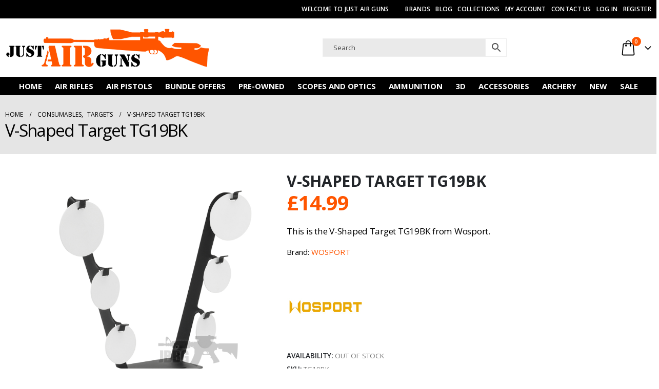

--- FILE ---
content_type: text/html; charset=UTF-8
request_url: https://www.justairguns.co.uk/v-shaped-target-tg19bk/
body_size: 47773
content:
	<!DOCTYPE html>
	<html class=""  lang="en-GB">
	<head><meta http-equiv="Content-Type" content="text/html; charset=UTF-8" /><script>if(navigator.userAgent.match(/MSIE|Internet Explorer/i)||navigator.userAgent.match(/Trident\/7\..*?rv:11/i)){var href=document.location.href;if(!href.match(/[?&]nowprocket/)){if(href.indexOf("?")==-1){if(href.indexOf("#")==-1){document.location.href=href+"?nowprocket=1"}else{document.location.href=href.replace("#","?nowprocket=1#")}}else{if(href.indexOf("#")==-1){document.location.href=href+"&nowprocket=1"}else{document.location.href=href.replace("#","&nowprocket=1#")}}}}</script><script>(()=>{class RocketLazyLoadScripts{constructor(){this.v="2.0.4",this.userEvents=["keydown","keyup","mousedown","mouseup","mousemove","mouseover","mouseout","touchmove","touchstart","touchend","touchcancel","wheel","click","dblclick","input"],this.attributeEvents=["onblur","onclick","oncontextmenu","ondblclick","onfocus","onmousedown","onmouseenter","onmouseleave","onmousemove","onmouseout","onmouseover","onmouseup","onmousewheel","onscroll","onsubmit"]}async t(){this.i(),this.o(),/iP(ad|hone)/.test(navigator.userAgent)&&this.h(),this.u(),this.l(this),this.m(),this.k(this),this.p(this),this._(),await Promise.all([this.R(),this.L()]),this.lastBreath=Date.now(),this.S(this),this.P(),this.D(),this.O(),this.M(),await this.C(this.delayedScripts.normal),await this.C(this.delayedScripts.defer),await this.C(this.delayedScripts.async),await this.T(),await this.F(),await this.j(),await this.A(),window.dispatchEvent(new Event("rocket-allScriptsLoaded")),this.everythingLoaded=!0,this.lastTouchEnd&&await new Promise(t=>setTimeout(t,500-Date.now()+this.lastTouchEnd)),this.I(),this.H(),this.U(),this.W()}i(){this.CSPIssue=sessionStorage.getItem("rocketCSPIssue"),document.addEventListener("securitypolicyviolation",t=>{this.CSPIssue||"script-src-elem"!==t.violatedDirective||"data"!==t.blockedURI||(this.CSPIssue=!0,sessionStorage.setItem("rocketCSPIssue",!0))},{isRocket:!0})}o(){window.addEventListener("pageshow",t=>{this.persisted=t.persisted,this.realWindowLoadedFired=!0},{isRocket:!0}),window.addEventListener("pagehide",()=>{this.onFirstUserAction=null},{isRocket:!0})}h(){let t;function e(e){t=e}window.addEventListener("touchstart",e,{isRocket:!0}),window.addEventListener("touchend",function i(o){o.changedTouches[0]&&t.changedTouches[0]&&Math.abs(o.changedTouches[0].pageX-t.changedTouches[0].pageX)<10&&Math.abs(o.changedTouches[0].pageY-t.changedTouches[0].pageY)<10&&o.timeStamp-t.timeStamp<200&&(window.removeEventListener("touchstart",e,{isRocket:!0}),window.removeEventListener("touchend",i,{isRocket:!0}),"INPUT"===o.target.tagName&&"text"===o.target.type||(o.target.dispatchEvent(new TouchEvent("touchend",{target:o.target,bubbles:!0})),o.target.dispatchEvent(new MouseEvent("mouseover",{target:o.target,bubbles:!0})),o.target.dispatchEvent(new PointerEvent("click",{target:o.target,bubbles:!0,cancelable:!0,detail:1,clientX:o.changedTouches[0].clientX,clientY:o.changedTouches[0].clientY})),event.preventDefault()))},{isRocket:!0})}q(t){this.userActionTriggered||("mousemove"!==t.type||this.firstMousemoveIgnored?"keyup"===t.type||"mouseover"===t.type||"mouseout"===t.type||(this.userActionTriggered=!0,this.onFirstUserAction&&this.onFirstUserAction()):this.firstMousemoveIgnored=!0),"click"===t.type&&t.preventDefault(),t.stopPropagation(),t.stopImmediatePropagation(),"touchstart"===this.lastEvent&&"touchend"===t.type&&(this.lastTouchEnd=Date.now()),"click"===t.type&&(this.lastTouchEnd=0),this.lastEvent=t.type,t.composedPath&&t.composedPath()[0].getRootNode()instanceof ShadowRoot&&(t.rocketTarget=t.composedPath()[0]),this.savedUserEvents.push(t)}u(){this.savedUserEvents=[],this.userEventHandler=this.q.bind(this),this.userEvents.forEach(t=>window.addEventListener(t,this.userEventHandler,{passive:!1,isRocket:!0})),document.addEventListener("visibilitychange",this.userEventHandler,{isRocket:!0})}U(){this.userEvents.forEach(t=>window.removeEventListener(t,this.userEventHandler,{passive:!1,isRocket:!0})),document.removeEventListener("visibilitychange",this.userEventHandler,{isRocket:!0}),this.savedUserEvents.forEach(t=>{(t.rocketTarget||t.target).dispatchEvent(new window[t.constructor.name](t.type,t))})}m(){const t="return false",e=Array.from(this.attributeEvents,t=>"data-rocket-"+t),i="["+this.attributeEvents.join("],[")+"]",o="[data-rocket-"+this.attributeEvents.join("],[data-rocket-")+"]",s=(e,i,o)=>{o&&o!==t&&(e.setAttribute("data-rocket-"+i,o),e["rocket"+i]=new Function("event",o),e.setAttribute(i,t))};new MutationObserver(t=>{for(const n of t)"attributes"===n.type&&(n.attributeName.startsWith("data-rocket-")||this.everythingLoaded?n.attributeName.startsWith("data-rocket-")&&this.everythingLoaded&&this.N(n.target,n.attributeName.substring(12)):s(n.target,n.attributeName,n.target.getAttribute(n.attributeName))),"childList"===n.type&&n.addedNodes.forEach(t=>{if(t.nodeType===Node.ELEMENT_NODE)if(this.everythingLoaded)for(const i of[t,...t.querySelectorAll(o)])for(const t of i.getAttributeNames())e.includes(t)&&this.N(i,t.substring(12));else for(const e of[t,...t.querySelectorAll(i)])for(const t of e.getAttributeNames())this.attributeEvents.includes(t)&&s(e,t,e.getAttribute(t))})}).observe(document,{subtree:!0,childList:!0,attributeFilter:[...this.attributeEvents,...e]})}I(){this.attributeEvents.forEach(t=>{document.querySelectorAll("[data-rocket-"+t+"]").forEach(e=>{this.N(e,t)})})}N(t,e){const i=t.getAttribute("data-rocket-"+e);i&&(t.setAttribute(e,i),t.removeAttribute("data-rocket-"+e))}k(t){Object.defineProperty(HTMLElement.prototype,"onclick",{get(){return this.rocketonclick||null},set(e){this.rocketonclick=e,this.setAttribute(t.everythingLoaded?"onclick":"data-rocket-onclick","this.rocketonclick(event)")}})}S(t){function e(e,i){let o=e[i];e[i]=null,Object.defineProperty(e,i,{get:()=>o,set(s){t.everythingLoaded?o=s:e["rocket"+i]=o=s}})}e(document,"onreadystatechange"),e(window,"onload"),e(window,"onpageshow");try{Object.defineProperty(document,"readyState",{get:()=>t.rocketReadyState,set(e){t.rocketReadyState=e},configurable:!0}),document.readyState="loading"}catch(t){console.log("WPRocket DJE readyState conflict, bypassing")}}l(t){this.originalAddEventListener=EventTarget.prototype.addEventListener,this.originalRemoveEventListener=EventTarget.prototype.removeEventListener,this.savedEventListeners=[],EventTarget.prototype.addEventListener=function(e,i,o){o&&o.isRocket||!t.B(e,this)&&!t.userEvents.includes(e)||t.B(e,this)&&!t.userActionTriggered||e.startsWith("rocket-")||t.everythingLoaded?t.originalAddEventListener.call(this,e,i,o):(t.savedEventListeners.push({target:this,remove:!1,type:e,func:i,options:o}),"mouseenter"!==e&&"mouseleave"!==e||t.originalAddEventListener.call(this,e,t.savedUserEvents.push,o))},EventTarget.prototype.removeEventListener=function(e,i,o){o&&o.isRocket||!t.B(e,this)&&!t.userEvents.includes(e)||t.B(e,this)&&!t.userActionTriggered||e.startsWith("rocket-")||t.everythingLoaded?t.originalRemoveEventListener.call(this,e,i,o):t.savedEventListeners.push({target:this,remove:!0,type:e,func:i,options:o})}}J(t,e){this.savedEventListeners=this.savedEventListeners.filter(i=>{let o=i.type,s=i.target||window;return e!==o||t!==s||(this.B(o,s)&&(i.type="rocket-"+o),this.$(i),!1)})}H(){EventTarget.prototype.addEventListener=this.originalAddEventListener,EventTarget.prototype.removeEventListener=this.originalRemoveEventListener,this.savedEventListeners.forEach(t=>this.$(t))}$(t){t.remove?this.originalRemoveEventListener.call(t.target,t.type,t.func,t.options):this.originalAddEventListener.call(t.target,t.type,t.func,t.options)}p(t){let e;function i(e){return t.everythingLoaded?e:e.split(" ").map(t=>"load"===t||t.startsWith("load.")?"rocket-jquery-load":t).join(" ")}function o(o){function s(e){const s=o.fn[e];o.fn[e]=o.fn.init.prototype[e]=function(){return this[0]===window&&t.userActionTriggered&&("string"==typeof arguments[0]||arguments[0]instanceof String?arguments[0]=i(arguments[0]):"object"==typeof arguments[0]&&Object.keys(arguments[0]).forEach(t=>{const e=arguments[0][t];delete arguments[0][t],arguments[0][i(t)]=e})),s.apply(this,arguments),this}}if(o&&o.fn&&!t.allJQueries.includes(o)){const e={DOMContentLoaded:[],"rocket-DOMContentLoaded":[]};for(const t in e)document.addEventListener(t,()=>{e[t].forEach(t=>t())},{isRocket:!0});o.fn.ready=o.fn.init.prototype.ready=function(i){function s(){parseInt(o.fn.jquery)>2?setTimeout(()=>i.bind(document)(o)):i.bind(document)(o)}return"function"==typeof i&&(t.realDomReadyFired?!t.userActionTriggered||t.fauxDomReadyFired?s():e["rocket-DOMContentLoaded"].push(s):e.DOMContentLoaded.push(s)),o([])},s("on"),s("one"),s("off"),t.allJQueries.push(o)}e=o}t.allJQueries=[],o(window.jQuery),Object.defineProperty(window,"jQuery",{get:()=>e,set(t){o(t)}})}P(){const t=new Map;document.write=document.writeln=function(e){const i=document.currentScript,o=document.createRange(),s=i.parentElement;let n=t.get(i);void 0===n&&(n=i.nextSibling,t.set(i,n));const c=document.createDocumentFragment();o.setStart(c,0),c.appendChild(o.createContextualFragment(e)),s.insertBefore(c,n)}}async R(){return new Promise(t=>{this.userActionTriggered?t():this.onFirstUserAction=t})}async L(){return new Promise(t=>{document.addEventListener("DOMContentLoaded",()=>{this.realDomReadyFired=!0,t()},{isRocket:!0})})}async j(){return this.realWindowLoadedFired?Promise.resolve():new Promise(t=>{window.addEventListener("load",t,{isRocket:!0})})}M(){this.pendingScripts=[];this.scriptsMutationObserver=new MutationObserver(t=>{for(const e of t)e.addedNodes.forEach(t=>{"SCRIPT"!==t.tagName||t.noModule||t.isWPRocket||this.pendingScripts.push({script:t,promise:new Promise(e=>{const i=()=>{const i=this.pendingScripts.findIndex(e=>e.script===t);i>=0&&this.pendingScripts.splice(i,1),e()};t.addEventListener("load",i,{isRocket:!0}),t.addEventListener("error",i,{isRocket:!0}),setTimeout(i,1e3)})})})}),this.scriptsMutationObserver.observe(document,{childList:!0,subtree:!0})}async F(){await this.X(),this.pendingScripts.length?(await this.pendingScripts[0].promise,await this.F()):this.scriptsMutationObserver.disconnect()}D(){this.delayedScripts={normal:[],async:[],defer:[]},document.querySelectorAll("script[type$=rocketlazyloadscript]").forEach(t=>{t.hasAttribute("data-rocket-src")?t.hasAttribute("async")&&!1!==t.async?this.delayedScripts.async.push(t):t.hasAttribute("defer")&&!1!==t.defer||"module"===t.getAttribute("data-rocket-type")?this.delayedScripts.defer.push(t):this.delayedScripts.normal.push(t):this.delayedScripts.normal.push(t)})}async _(){await this.L();let t=[];document.querySelectorAll("script[type$=rocketlazyloadscript][data-rocket-src]").forEach(e=>{let i=e.getAttribute("data-rocket-src");if(i&&!i.startsWith("data:")){i.startsWith("//")&&(i=location.protocol+i);try{const o=new URL(i).origin;o!==location.origin&&t.push({src:o,crossOrigin:e.crossOrigin||"module"===e.getAttribute("data-rocket-type")})}catch(t){}}}),t=[...new Map(t.map(t=>[JSON.stringify(t),t])).values()],this.Y(t,"preconnect")}async G(t){if(await this.K(),!0!==t.noModule||!("noModule"in HTMLScriptElement.prototype))return new Promise(e=>{let i;function o(){(i||t).setAttribute("data-rocket-status","executed"),e()}try{if(navigator.userAgent.includes("Firefox/")||""===navigator.vendor||this.CSPIssue)i=document.createElement("script"),[...t.attributes].forEach(t=>{let e=t.nodeName;"type"!==e&&("data-rocket-type"===e&&(e="type"),"data-rocket-src"===e&&(e="src"),i.setAttribute(e,t.nodeValue))}),t.text&&(i.text=t.text),t.nonce&&(i.nonce=t.nonce),i.hasAttribute("src")?(i.addEventListener("load",o,{isRocket:!0}),i.addEventListener("error",()=>{i.setAttribute("data-rocket-status","failed-network"),e()},{isRocket:!0}),setTimeout(()=>{i.isConnected||e()},1)):(i.text=t.text,o()),i.isWPRocket=!0,t.parentNode.replaceChild(i,t);else{const i=t.getAttribute("data-rocket-type"),s=t.getAttribute("data-rocket-src");i?(t.type=i,t.removeAttribute("data-rocket-type")):t.removeAttribute("type"),t.addEventListener("load",o,{isRocket:!0}),t.addEventListener("error",i=>{this.CSPIssue&&i.target.src.startsWith("data:")?(console.log("WPRocket: CSP fallback activated"),t.removeAttribute("src"),this.G(t).then(e)):(t.setAttribute("data-rocket-status","failed-network"),e())},{isRocket:!0}),s?(t.fetchPriority="high",t.removeAttribute("data-rocket-src"),t.src=s):t.src="data:text/javascript;base64,"+window.btoa(unescape(encodeURIComponent(t.text)))}}catch(i){t.setAttribute("data-rocket-status","failed-transform"),e()}});t.setAttribute("data-rocket-status","skipped")}async C(t){const e=t.shift();return e?(e.isConnected&&await this.G(e),this.C(t)):Promise.resolve()}O(){this.Y([...this.delayedScripts.normal,...this.delayedScripts.defer,...this.delayedScripts.async],"preload")}Y(t,e){this.trash=this.trash||[];let i=!0;var o=document.createDocumentFragment();t.forEach(t=>{const s=t.getAttribute&&t.getAttribute("data-rocket-src")||t.src;if(s&&!s.startsWith("data:")){const n=document.createElement("link");n.href=s,n.rel=e,"preconnect"!==e&&(n.as="script",n.fetchPriority=i?"high":"low"),t.getAttribute&&"module"===t.getAttribute("data-rocket-type")&&(n.crossOrigin=!0),t.crossOrigin&&(n.crossOrigin=t.crossOrigin),t.integrity&&(n.integrity=t.integrity),t.nonce&&(n.nonce=t.nonce),o.appendChild(n),this.trash.push(n),i=!1}}),document.head.appendChild(o)}W(){this.trash.forEach(t=>t.remove())}async T(){try{document.readyState="interactive"}catch(t){}this.fauxDomReadyFired=!0;try{await this.K(),this.J(document,"readystatechange"),document.dispatchEvent(new Event("rocket-readystatechange")),await this.K(),document.rocketonreadystatechange&&document.rocketonreadystatechange(),await this.K(),this.J(document,"DOMContentLoaded"),document.dispatchEvent(new Event("rocket-DOMContentLoaded")),await this.K(),this.J(window,"DOMContentLoaded"),window.dispatchEvent(new Event("rocket-DOMContentLoaded"))}catch(t){console.error(t)}}async A(){try{document.readyState="complete"}catch(t){}try{await this.K(),this.J(document,"readystatechange"),document.dispatchEvent(new Event("rocket-readystatechange")),await this.K(),document.rocketonreadystatechange&&document.rocketonreadystatechange(),await this.K(),this.J(window,"load"),window.dispatchEvent(new Event("rocket-load")),await this.K(),window.rocketonload&&window.rocketonload(),await this.K(),this.allJQueries.forEach(t=>t(window).trigger("rocket-jquery-load")),await this.K(),this.J(window,"pageshow");const t=new Event("rocket-pageshow");t.persisted=this.persisted,window.dispatchEvent(t),await this.K(),window.rocketonpageshow&&window.rocketonpageshow({persisted:this.persisted})}catch(t){console.error(t)}}async K(){Date.now()-this.lastBreath>45&&(await this.X(),this.lastBreath=Date.now())}async X(){return document.hidden?new Promise(t=>setTimeout(t)):new Promise(t=>requestAnimationFrame(t))}B(t,e){return e===document&&"readystatechange"===t||(e===document&&"DOMContentLoaded"===t||(e===window&&"DOMContentLoaded"===t||(e===window&&"load"===t||e===window&&"pageshow"===t)))}static run(){(new RocketLazyLoadScripts).t()}}RocketLazyLoadScripts.run()})();</script>
		<meta http-equiv="X-UA-Compatible" content="IE=edge" />
		
		<meta name="viewport" content="width=device-width, initial-scale=1, minimum-scale=1" />

		<link rel="profile" href="https://gmpg.org/xfn/11" />
		<link rel="pingback" href="https://www.justairguns.co.uk/xmlrpc.php" />
						<script type="rocketlazyloadscript">document.documentElement.className = document.documentElement.className + ' yes-js js_active js'</script>
			<meta name='robots' content='index, follow, max-image-preview:large, max-snippet:-1, max-video-preview:-1' />
<!-- Google tag (gtag.js) consent mode dataLayer added by Site Kit -->
<script type="rocketlazyloadscript" id="google_gtagjs-js-consent-mode-data-layer">
window.dataLayer = window.dataLayer || [];function gtag(){dataLayer.push(arguments);}
gtag('consent', 'default', {"ad_personalization":"denied","ad_storage":"denied","ad_user_data":"denied","analytics_storage":"denied","functionality_storage":"denied","security_storage":"denied","personalization_storage":"denied","region":["AT","BE","BG","CH","CY","CZ","DE","DK","EE","ES","FI","FR","GB","GR","HR","HU","IE","IS","IT","LI","LT","LU","LV","MT","NL","NO","PL","PT","RO","SE","SI","SK"],"wait_for_update":500});
window._googlesitekitConsentCategoryMap = {"statistics":["analytics_storage"],"marketing":["ad_storage","ad_user_data","ad_personalization"],"functional":["functionality_storage","security_storage"],"preferences":["personalization_storage"]};
window._googlesitekitConsents = {"ad_personalization":"denied","ad_storage":"denied","ad_user_data":"denied","analytics_storage":"denied","functionality_storage":"denied","security_storage":"denied","personalization_storage":"denied","region":["AT","BE","BG","CH","CY","CZ","DE","DK","EE","ES","FI","FR","GB","GR","HR","HU","IE","IS","IT","LI","LT","LU","LV","MT","NL","NO","PL","PT","RO","SE","SI","SK"],"wait_for_update":500};
</script>
<!-- End Google tag (gtag.js) consent mode dataLayer added by Site Kit -->

	<!-- This site is optimized with the Yoast SEO Premium plugin v26.8 (Yoast SEO v26.8) - https://yoast.com/product/yoast-seo-premium-wordpress/ -->
	<title>V-Shaped Target TG19BK - Just Air Guns</title>
	<meta name="description" content="Just Air Guns is the UK&#039;s best supplier for V-Shaped Target TG19BK - visit the website today!" />
	<link rel="canonical" href="https://www.justairguns.co.uk/v-shaped-target-tg19bk/" />
	<meta property="og:locale" content="en_GB" />
	<meta property="og:type" content="product" />
	<meta property="og:title" content="V-Shaped Target TG19BK" />
	<meta property="og:description" content="Just Air Guns is the UK&#039;s best supplier for V-Shaped Target TG19BK - visit the website today!" />
	<meta property="og:url" content="https://www.justairguns.co.uk/v-shaped-target-tg19bk/" />
	<meta property="og:site_name" content="Just Air Guns" />
	<meta property="article:modified_time" content="2025-07-11T17:09:44+00:00" />
	<meta property="og:image" content="https://www.justairguns.co.uk/wp-content/uploads/2022/11/v2.jpg" />
	<meta property="og:image:width" content="1200" />
	<meta property="og:image:height" content="1200" />
	<meta property="og:image:type" content="image/jpeg" /><meta property="og:image" content="https://www.justairguns.co.uk/wp-content/uploads/2022/11/v1.jpg" />
	<meta property="og:image:width" content="1200" />
	<meta property="og:image:height" content="1200" />
	<meta property="og:image:type" content="image/jpeg" /><meta property="og:image" content="https://www.justairguns.co.uk/wp-content/uploads/2022/11/v3.jpg" />
	<meta property="og:image:width" content="1200" />
	<meta property="og:image:height" content="1200" />
	<meta property="og:image:type" content="image/jpeg" /><meta property="og:image" content="https://www.justairguns.co.uk/wp-content/uploads/2022/11/v4.jpg" />
	<meta property="og:image:width" content="1200" />
	<meta property="og:image:height" content="1200" />
	<meta property="og:image:type" content="image/jpeg" /><meta property="og:image" content="https://www.justairguns.co.uk/wp-content/uploads/2022/11/v6.jpg" />
	<meta property="og:image:width" content="1200" />
	<meta property="og:image:height" content="1200" />
	<meta property="og:image:type" content="image/jpeg" /><meta property="og:image" content="https://www.justairguns.co.uk/wp-content/uploads/2022/11/v5.jpg" />
	<meta property="og:image:width" content="1200" />
	<meta property="og:image:height" content="1200" />
	<meta property="og:image:type" content="image/jpeg" />
	<meta name="twitter:card" content="summary_large_image" />
	<meta name="twitter:label1" content="Price" />
	<meta name="twitter:data1" content="&pound;14.99" />
	<meta name="twitter:label2" content="Availability" />
	<meta name="twitter:data2" content="Out of stock" />
	<script type="application/ld+json" class="yoast-schema-graph">{"@context":"https://schema.org","@graph":[{"@type":["WebPage","ItemPage"],"@id":"https://www.justairguns.co.uk/v-shaped-target-tg19bk/","url":"https://www.justairguns.co.uk/v-shaped-target-tg19bk/","name":"V-Shaped Target TG19BK - Just Air Guns","isPartOf":{"@id":"https://www.justairguns.co.uk/#website"},"primaryImageOfPage":{"@id":"https://www.justairguns.co.uk/v-shaped-target-tg19bk/#primaryimage"},"image":{"@id":"https://www.justairguns.co.uk/v-shaped-target-tg19bk/#primaryimage"},"thumbnailUrl":"https://www.justairguns.co.uk/wp-content/uploads/2022/11/v2.jpg","description":"Just Air Guns is the UK's best supplier for V-Shaped Target TG19BK - visit the website today!","breadcrumb":{"@id":"https://www.justairguns.co.uk/v-shaped-target-tg19bk/#breadcrumb"},"inLanguage":"en-GB","potentialAction":{"@type":"BuyAction","target":"https://www.justairguns.co.uk/v-shaped-target-tg19bk/"}},{"@type":"ImageObject","inLanguage":"en-GB","@id":"https://www.justairguns.co.uk/v-shaped-target-tg19bk/#primaryimage","url":"https://www.justairguns.co.uk/wp-content/uploads/2022/11/v2.jpg","contentUrl":"https://www.justairguns.co.uk/wp-content/uploads/2022/11/v2.jpg","width":1200,"height":1200,"caption":"v2"},{"@type":"BreadcrumbList","@id":"https://www.justairguns.co.uk/v-shaped-target-tg19bk/#breadcrumb","itemListElement":[{"@type":"ListItem","position":1,"name":"Home","item":"https://www.justairguns.co.uk/"},{"@type":"ListItem","position":2,"name":"Shop","item":"https://www.justairguns.co.uk/shop/"},{"@type":"ListItem","position":3,"name":"V-Shaped Target TG19BK"}]},{"@type":"WebSite","@id":"https://www.justairguns.co.uk/#website","url":"https://www.justairguns.co.uk/","name":"Just Air Guns","description":"Air Guns, Air Pistols and Shooting Accessories","publisher":{"@id":"https://www.justairguns.co.uk/#organization"},"potentialAction":[{"@type":"SearchAction","target":{"@type":"EntryPoint","urlTemplate":"https://www.justairguns.co.uk/?s={search_term_string}"},"query-input":{"@type":"PropertyValueSpecification","valueRequired":true,"valueName":"search_term_string"}}],"inLanguage":"en-GB"},{"@type":"Organization","@id":"https://www.justairguns.co.uk/#organization","name":"Just Air Guns","url":"https://www.justairguns.co.uk/","logo":{"@type":"ImageObject","inLanguage":"en-GB","@id":"https://www.justairguns.co.uk/#/schema/logo/image/","url":"https://www.justairguns.co.uk/wp-content/uploads/2020/09/jag-2020-logo.png","contentUrl":"https://www.justairguns.co.uk/wp-content/uploads/2020/09/jag-2020-logo.png","width":500,"height":121,"caption":"Just Air Guns"},"image":{"@id":"https://www.justairguns.co.uk/#/schema/logo/image/"}}]}</script>
	<meta property="product:price:amount" content="14.99" />
	<meta property="product:price:currency" content="GBP" />
	<meta property="og:availability" content="out of stock" />
	<meta property="product:availability" content="out of stock" />
	<meta property="product:retailer_item_id" content="TG19BK" />
	<meta property="product:condition" content="new" />
	<!-- / Yoast SEO Premium plugin. -->


<link rel='dns-prefetch' href='//www.googletagmanager.com' />
<link rel='dns-prefetch' href='//www.google.com' />

<link rel="alternate" type="application/rss+xml" title="Just Air Guns &raquo; Feed" href="https://www.justairguns.co.uk/feed/" />
<link rel="alternate" type="application/rss+xml" title="Just Air Guns &raquo; Comments Feed" href="https://www.justairguns.co.uk/comments/feed/" />
<link rel="alternate" title="oEmbed (JSON)" type="application/json+oembed" href="https://www.justairguns.co.uk/wp-json/oembed/1.0/embed?url=https%3A%2F%2Fwww.justairguns.co.uk%2Fv-shaped-target-tg19bk%2F" />
<link rel="alternate" title="oEmbed (XML)" type="text/xml+oembed" href="https://www.justairguns.co.uk/wp-json/oembed/1.0/embed?url=https%3A%2F%2Fwww.justairguns.co.uk%2Fv-shaped-target-tg19bk%2F&#038;format=xml" />
		<link rel="shortcut icon" href="//www.justairguns.co.uk/wp-content/uploads/2020/09/favicon-1.jpg" type="image/x-icon" />
				<link rel="apple-touch-icon" href="//www.justairguns.co.uk/wp-content/uploads/2020/09/favicon-1.jpg" />
				<link rel="apple-touch-icon" sizes="120x120" href="//www.justairguns.co.uk/wp-content/uploads/2020/09/favicon-1.jpg" />
				<link rel="apple-touch-icon" sizes="76x76" href="//www.justairguns.co.uk/wp-content/uploads/2020/09/favicon-1.jpg" />
				<link rel="apple-touch-icon" sizes="152x152" href="//www.justairguns.co.uk/wp-content/uploads/2020/09/favicon-1.jpg" />
		<style id='wp-img-auto-sizes-contain-inline-css'>
img:is([sizes=auto i],[sizes^="auto," i]){contain-intrinsic-size:3000px 1500px}
/*# sourceURL=wp-img-auto-sizes-contain-inline-css */
</style>
<style id='classic-theme-styles-inline-css'>
/*! This file is auto-generated */
.wp-block-button__link{color:#fff;background-color:#32373c;border-radius:9999px;box-shadow:none;text-decoration:none;padding:calc(.667em + 2px) calc(1.333em + 2px);font-size:1.125em}.wp-block-file__button{background:#32373c;color:#fff;text-decoration:none}
/*# sourceURL=/wp-includes/css/classic-themes.min.css */
</style>
<link data-minify="1" rel='stylesheet' id='ag-block-css' href='https://www.justairguns.co.uk/wp-content/cache/min/1/wp-content/plugins/AGWooCommerceBarclayePDQPaymentGateway-premium/inc/assets/css/epdq-block.css?ver=1769176822' media='all' />
<link data-minify="1" rel='stylesheet' id='woocommerce-conditional-product-fees-for-checkout-css' href='https://www.justairguns.co.uk/wp-content/cache/min/1/wp-content/plugins/woocommerce-conditional-product-fees-for-checkout-premium/public/css/woocommerce-conditional-product-fees-for-checkout-public.css?ver=1769176822' media='all' />
<link rel='stylesheet' id='photoswipe-css' href='https://www.justairguns.co.uk/wp-content/plugins/woocommerce/assets/css/photoswipe/photoswipe.min.css?ver=10.4.3' media='all' />
<link rel='stylesheet' id='photoswipe-default-skin-css' href='https://www.justairguns.co.uk/wp-content/plugins/woocommerce/assets/css/photoswipe/default-skin/default-skin.min.css?ver=10.4.3' media='all' />
<style id='woocommerce-inline-inline-css'>
.woocommerce form .form-row .required { visibility: visible; }
/*# sourceURL=woocommerce-inline-inline-css */
</style>
<link rel='stylesheet' id='aws-style-css' href='https://www.justairguns.co.uk/wp-content/plugins/advanced-woo-search/assets/css/common.min.css?ver=3.52' media='all' />
<link rel='stylesheet' id='cmplz-general-css' href='https://www.justairguns.co.uk/wp-content/plugins/complianz-gdpr/assets/css/cookieblocker.min.css?ver=1765912852' media='all' />
<link data-minify="1" rel='stylesheet' id='woobt-frontend-css' href='https://www.justairguns.co.uk/wp-content/cache/min/1/wp-content/plugins/woo-bought-together-premium/assets/css/frontend.css?ver=1769176822' media='all' />
<link data-minify="1" rel='stylesheet' id='yith_wcbm_badge_style-css' href='https://www.justairguns.co.uk/wp-content/cache/min/1/wp-content/plugins/yith-woocommerce-badge-management-premium/assets/css/frontend.css?ver=1769176822' media='all' />
<style id='yith_wcbm_badge_style-inline-css'>
.yith-wcbm-badge.yith-wcbm-badge-text.yith-wcbm-badge-38807 {
				top: auto; right: auto; bottom: 0px; left: 0px;
				opacity: 100%;
				
				margin: 0px 0px 0px 0px;
				padding: 0px 0px 0px 0px;
				background-color:#f4f4f4; border-radius: 0px 0px 0px 0px; width:80px; height:30px;
			}@media only screen and (max-width: 768px) {
							.yith-wcbm-badge.yith-wcbm-badge-text.yith-wcbm-badge-38807{ 
							-ms-transform:  scale(0.6); -webkit-transform:  scale(0.6); transform:  scale(0.6);
							}
						}
				.yith-wcbm-badge.yith-wcbm-badge-text.yith-wcbm-badge-38790 {
				top: auto; right: auto; bottom: 0px; left: 0px;
				opacity: 100%;
				
				margin: 0px 0px 0px 0px;
				padding: 0px 0px 0px 0px;
				background-color:#f4f4f4; border-radius: 0px 0px 0px 0px; width:90px; height:30px;
			}@media only screen and (max-width: 768px) {
							.yith-wcbm-badge.yith-wcbm-badge-text.yith-wcbm-badge-38790{ 
							-ms-transform:  scale(0.6); -webkit-transform:  scale(0.6); transform:  scale(0.6);
							}
						}
				.yith-wcbm-badge.yith-wcbm-badge-text.yith-wcbm-badge-97627 {
				top: 0px; right: auto; bottom: auto; left: 0px;
				opacity: 100%;
				
				margin: 0px 0px 0px 0px;
				padding: 0px 0px 0px 0px;
				background-color:#c4c4c4; border-radius: 0px 0px 0px 0px; width:90px; height:30px;
			}.yith-wcbm-badge.yith-wcbm-badge-text.yith-wcbm-badge-38806 {
				top: auto; right: auto; bottom: 0px; left: 0px;
				opacity: 100%;
				
				margin: 0px 0px 0px 0px;
				padding: 0px 0px 0px 0px;
				background-color:#f4f4f4; border-radius: 0px 0px 0px 0px; width:80px; height:30px;
			}@media only screen and (max-width: 768px) {
							.yith-wcbm-badge.yith-wcbm-badge-text.yith-wcbm-badge-38806{ 
							-ms-transform:  scale(0.6); -webkit-transform:  scale(0.6); transform:  scale(0.6);
							}
						}
				.yith-wcbm-badge.yith-wcbm-badge-text.yith-wcbm-badge-38795 {
				top: 0; left: 0; 
				opacity: 100%;
				
				margin: 0px 0px 0px 0px;
				padding: 0px 0px 0px 0px;
				background-color:#c4c4c4; border-radius: 0px 0px 0px 0px; width:100px; height:30px;
			}.yith-wcbm-badge.yith-wcbm-badge-text.yith-wcbm-badge-251400 {
				top: auto; right: auto; bottom: 0px; left: 0px;
				opacity: 100%;
				
				margin: 0px 0px 0px 0px;
				padding: 0px 0px 0px 0px;
				background-color:#f4f4f4; border-radius: 0px 0px 0px 0px; width:80px; height:30px;
			}@media only screen and (max-width: 768px) {
							.yith-wcbm-badge.yith-wcbm-badge-text.yith-wcbm-badge-251400{ 
							-ms-transform:  scale(0.6); -webkit-transform:  scale(0.6); transform:  scale(0.6);
							}
						}
				.yith-wcbm-badge.yith-wcbm-badge-text.yith-wcbm-badge-251399 {
				top: auto; right: auto; bottom: 0px; left: 0px;
				opacity: 100%;
				
				margin: 0px 0px 0px 0px;
				padding: 0px 0px 0px 0px;
				background-color:#f4f4f4; border-radius: 0px 0px 0px 0px; width:80px; height:30px;
			}@media only screen and (max-width: 768px) {
							.yith-wcbm-badge.yith-wcbm-badge-text.yith-wcbm-badge-251399{ 
							-ms-transform:  scale(0.6); -webkit-transform:  scale(0.6); transform:  scale(0.6);
							}
						}
				.yith-wcbm-badge.yith-wcbm-badge-text.yith-wcbm-badge-251402 {
				top: auto; right: auto; bottom: 0px; left: 0px;
				opacity: 100%;
				
				margin: 0px 0px 0px 0px;
				padding: 0px 0px 0px 0px;
				background-color:#f4f4f4; border-radius: 0px 0px 0px 0px; width:80px; height:30px;
			}@media only screen and (max-width: 768px) {
							.yith-wcbm-badge.yith-wcbm-badge-text.yith-wcbm-badge-251402{ 
							-ms-transform:  scale(0.6); -webkit-transform:  scale(0.6); transform:  scale(0.6);
							}
						}
				.yith-wcbm-badge.yith-wcbm-badge-text.yith-wcbm-badge-251397 {
				top: auto; right: auto; bottom: 0px; left: 0px;
				opacity: 100%;
				
				margin: 0px 0px 0px 0px;
				padding: 0px 0px 0px 0px;
				background-color:#f4f4f4; border-radius: 0px 0px 0px 0px; width:80px; height:30px;
			}@media only screen and (max-width: 768px) {
							.yith-wcbm-badge.yith-wcbm-badge-text.yith-wcbm-badge-251397{ 
							-ms-transform:  scale(0.6); -webkit-transform:  scale(0.6); transform:  scale(0.6);
							}
						}
				.yith-wcbm-badge.yith-wcbm-badge-text.yith-wcbm-badge-251401 {
				top: auto; right: auto; bottom: 0px; left: 0px;
				opacity: 100%;
				
				margin: 0px 0px 0px 0px;
				padding: 0px 0px 0px 0px;
				background-color:#f4f4f4; border-radius: 0px 0px 0px 0px; width:80px; height:30px;
			}@media only screen and (max-width: 768px) {
							.yith-wcbm-badge.yith-wcbm-badge-text.yith-wcbm-badge-251401{ 
							-ms-transform:  scale(0.6); -webkit-transform:  scale(0.6); transform:  scale(0.6);
							}
						}
				.yith-wcbm-badge.yith-wcbm-badge-text.yith-wcbm-badge-251398 {
				top: auto; right: auto; bottom: 0px; left: 0px;
				opacity: 100%;
				
				margin: 0px 0px 0px 0px;
				padding: 0px 0px 0px 0px;
				background-color:#f4f4f4; border-radius: 0px 0px 0px 0px; width:80px; height:30px;
			}@media only screen and (max-width: 768px) {
							.yith-wcbm-badge.yith-wcbm-badge-text.yith-wcbm-badge-251398{ 
							-ms-transform:  scale(0.6); -webkit-transform:  scale(0.6); transform:  scale(0.6);
							}
						}
				.yith-wcbm-badge.yith-wcbm-badge-text.yith-wcbm-badge-38802 {
				top: 0; left: 0; 
				opacity: 100%;
				
				margin: 0px 0px 0px 0px;
				padding: 0px 0px 0px 0px;
				background-color:#c4c4c4; border-radius: 0px 0px 0px 0px; width:100px; height:30px;
			}.yith-wcbm-badge.yith-wcbm-badge-text.yith-wcbm-badge-38793 {
				top: 0; left: 0; 
				opacity: 100%;
				
				margin: 0px 0px 0px 0px;
				padding: 0px 0px 0px 0px;
				background-color:#c4c4c4; border-radius: 0px 0px 0px 0px; width:100px; height:30px;
			}.yith-wcbm-badge.yith-wcbm-badge-text.yith-wcbm-badge-142512 {
				top: 0; right: 0; 
				opacity: 100%;
				
				margin: 0px 0px 0px 0px;
				padding: 0px 0px 0px 0px;
				background-color:#000000; border-radius: 0px 0px 0px 0px; width:50px; height:30px;
			}.yith-wcbm-badge.yith-wcbm-badge-text.yith-wcbm-badge-38791 {
				top: 0; left: 0; 
				opacity: 100%;
				
				margin: 0px 0px 0px 0px;
				padding: 0px 0px 0px 0px;
				background-color:#c4c4c4; border-radius: 0px 0px 0px 0px; width:100px; height:30px;
			}.yith-wcbm-badge.yith-wcbm-badge-text.yith-wcbm-badge-38797 {
				top: 0; left: 0; 
				opacity: 100%;
				
				margin: 0px 0px 0px 0px;
				padding: 0px 0px 0px 0px;
				background-color:#c4c4c4; border-radius: 0px 0px 0px 0px; width:100px; height:30px;
			}.yith-wcbm-badge.yith-wcbm-badge-text.yith-wcbm-badge-68099 {
				top: 0; right: 0; 
				opacity: 100%;
				
				margin: 0px 0px 0px 0px;
				padding: 0px 0px 0px 0px;
				background-color:#000000; border-radius: 0px 0px 0px 0px; width:50px; height:30px;
			}.yith-wcbm-badge.yith-wcbm-badge-text.yith-wcbm-badge-48116 {
				top: 0; left: 0; 
				opacity: 100%;
				
				margin: 0px 0px 0px 0px;
				padding: 0px 0px 0px 0px;
				background-color:#000000; border-radius: 0px 0px 0px 0px; width:80px; height:30px;
			}.yith-wcbm-badge.yith-wcbm-badge-text.yith-wcbm-badge-143893 {
				top: 0; left: 0; 
				opacity: 100%;
				
				margin: 0px 0px 0px 0px;
				padding: 0px 0px 0px 0px;
				background-color:#000000; border-radius: 0px 0px 0px 0px; width:80px; height:30px;
			}.yith-wcbm-badge.yith-wcbm-badge-text.yith-wcbm-badge-48117 {
				top: 0; left: 0; 
				opacity: 100%;
				
				margin: 0px 0px 0px 0px;
				padding: 0px 0px 0px 0px;
				background-color:#000000; border-radius: 0px 0px 0px 0px; width:80px; height:30px;
			}.yith-wcbm-badge.yith-wcbm-badge-text.yith-wcbm-badge-142513 {
				top: 0; right: 0; 
				opacity: 100%;
				
				margin: 0px 0px 0px 0px;
				padding: 0px 0px 0px 0px;
				background-color:#000000; border-radius: 0px 0px 0px 0px; width:50px; height:30px;
			}.yith-wcbm-badge.yith-wcbm-badge-text.yith-wcbm-badge-48121 {
				top: 0; left: 0; 
				opacity: 100%;
				
				margin: 0px 0px 0px 0px;
				padding: 0px 0px 0px 0px;
				background-color:#000000; border-radius: 0px 0px 0px 0px; width:90px; height:30px;
			}.yith-wcbm-badge.yith-wcbm-badge-text.yith-wcbm-badge-201541 {
				top: 0; left: 0; 
				opacity: 100%;
				
				margin: 0px 0px 0px 0px;
				padding: 0px 0px 0px 0px;
				background-color:#f4f4f4; border-radius: 0px 0px 0px 0px; width:50px; height:30px;
			}.yith-wcbm-badge.yith-wcbm-badge-text.yith-wcbm-badge-68096 {
				top: 0; right: 0; 
				opacity: 100%;
				
				margin: 0px 0px 0px 0px;
				padding: 0px 0px 0px 0px;
				background-color:#000000; border-radius: 0px 0px 0px 0px; width:50px; height:30px;
			}.yith-wcbm-badge.yith-wcbm-badge-text.yith-wcbm-badge-48119 {
				top: 0; left: 0; 
				opacity: 100%;
				
				margin: 0px 0px 0px 0px;
				padding: 0px 0px 0px 0px;
				background-color:#000000; border-radius: 0px 0px 0px 0px; width:80px; height:30px;
			}.yith-wcbm-badge.yith-wcbm-badge-text.yith-wcbm-badge-48118 {
				top: 0; left: 0; 
				opacity: 100%;
				
				margin: 0px 0px 0px 0px;
				padding: 0px 0px 0px 0px;
				background-color:#000000; border-radius: 0px 0px 0px 0px; width:80px; height:30px;
			}.yith-wcbm-badge.yith-wcbm-badge-text.yith-wcbm-badge-38804 {
				top: auto; right: auto; bottom: 0px; left: 0px;
				opacity: 100%;
				
				margin: 0px 0px 0px 0px;
				padding: 0px 0px 0px 0px;
				background-color:#f4f4f4; border-radius: 0px 0px 0px 0px; width:90px; height:30px;
			}@media only screen and (max-width: 768px) {
							.yith-wcbm-badge.yith-wcbm-badge-text.yith-wcbm-badge-38804{ 
							-ms-transform:  scale(0.6); -webkit-transform:  scale(0.6); transform:  scale(0.6);
							}
						}
				.yith-wcbm-badge.yith-wcbm-badge-text.yith-wcbm-badge-43091 {
				top: 0; left: 0; 
				opacity: 100%;
				
				margin: 0px 0px 0px 0px;
				padding: 0px 0px 0px 0px;
				background-color:#ff5500; border-radius: 0px 0px 0px 0px; width:60px; height:30px;
			}.yith-wcbm-badge.yith-wcbm-badge-text.yith-wcbm-badge-201543 {
				top: 0; left: 0; 
				opacity: 100%;
				
				margin: 0px 0px 0px 0px;
				padding: 0px 0px 0px 0px;
				background-color:#f4f4f4; border-radius: 0px 0px 0px 0px; width:50px; height:30px;
			}.yith-wcbm-badge.yith-wcbm-badge-text.yith-wcbm-badge-38792 {
				top: 0; left: 0; 
				opacity: 100%;
				
				margin: 0px 0px 0px 0px;
				padding: 0px 0px 0px 0px;
				background-color:#c4c4c4; border-radius: 0px 0px 0px 0px; width:100px; height:30px;
			}.yith-wcbm-badge.yith-wcbm-badge-text.yith-wcbm-badge-38798 {
				top: 0; left: 0; 
				opacity: 100%;
				
				margin: 0px 0px 0px 0px;
				padding: 0px 0px 0px 0px;
				background-color:#c4c4c4; border-radius: 0px 0px 0px 0px; width:100px; height:30px;
			}.yith-wcbm-badge.yith-wcbm-badge-text.yith-wcbm-badge-68053 {
				top: 0; left: 0; 
				opacity: 100%;
				
				margin: 0px 0px 0px 0px;
				padding: 0px 0px 0px 0px;
				background-color:#f4f4f4; border-radius: 0px 0px 0px 0px; width:50px; height:30px;
			}.yith-wcbm-badge.yith-wcbm-badge-text.yith-wcbm-badge-201542 {
				top: 0; left: 0; 
				opacity: 100%;
				
				margin: 0px 0px 0px 0px;
				padding: 0px 0px 0px 0px;
				background-color:#f4f4f4; border-radius: 0px 0px 0px 0px; width:50px; height:30px;
			}.yith-wcbm-badge.yith-wcbm-badge-text.yith-wcbm-badge-43092 {
				top: 0; left: 0; 
				opacity: 100%;
				
				margin: 0px 0px 0px 0px;
				padding: 0px 0px 0px 0px;
				background-color:#ff5500; border-radius: 0px 0px 0px 0px; width:60px; height:30px;
			}.yith-wcbm-badge.yith-wcbm-badge-text.yith-wcbm-badge-68071 {
				top: 0; left: 0; 
				opacity: 100%;
				
				margin: 0px 0px 0px 0px;
				padding: 0px 0px 0px 0px;
				background-color:#f4f4f4; border-radius: 0px 0px 0px 0px; width:50px; height:30px;
			}.yith-wcbm-badge.yith-wcbm-badge-text.yith-wcbm-badge-68100 {
				top: 0; right: 0; 
				opacity: 100%;
				
				margin: 0px 0px 0px 0px;
				padding: 0px 0px 0px 0px;
				background-color:#000000; border-radius: 0px 0px 0px 0px; width:50px; height:30px;
			}.yith-wcbm-badge.yith-wcbm-badge-text.yith-wcbm-badge-38796 {
				top: 0; left: 0; 
				opacity: 100%;
				
				margin: 0px 0px 0px 0px;
				padding: 0px 0px 0px 0px;
				background-color:#c4c4c4; border-radius: 0px 0px 0px 0px; width:100px; height:30px;
			}.yith-wcbm-badge.yith-wcbm-badge-text.yith-wcbm-badge-71628 {
				top: 0; left: 0; 
				opacity: 100%;
				
				margin: 0px 0px 0px 0px;
				padding: 0px 0px 0px 0px;
				background-color:#c4c4c4; border-radius: 0px 0px 0px 0px; width:100px; height:30px;
			}.yith-wcbm-badge.yith-wcbm-badge-text.yith-wcbm-badge-251406 {
				top: auto; right: auto; bottom: 0px; left: 0px;
				opacity: 100%;
				
				margin: 0px 0px 0px 0px;
				padding: 0px 0px 0px 0px;
				background-color:#f4f4f4; border-radius: 0px 0px 0px 0px; width:80px; height:30px;
			}@media only screen and (max-width: 768px) {
							.yith-wcbm-badge.yith-wcbm-badge-text.yith-wcbm-badge-251406{ 
							-ms-transform:  scale(0.6); -webkit-transform:  scale(0.6); transform:  scale(0.6);
							}
						}
				.yith-wcbm-badge.yith-wcbm-badge-text.yith-wcbm-badge-251405 {
				top: auto; right: auto; bottom: 0px; left: 0px;
				opacity: 100%;
				
				margin: 0px 0px 0px 0px;
				padding: 0px 0px 0px 0px;
				background-color:#f4f4f4; border-radius: 0px 0px 0px 0px; width:80px; height:30px;
			}@media only screen and (max-width: 768px) {
							.yith-wcbm-badge.yith-wcbm-badge-text.yith-wcbm-badge-251405{ 
							-ms-transform:  scale(0.6); -webkit-transform:  scale(0.6); transform:  scale(0.6);
							}
						}
				.yith-wcbm-badge.yith-wcbm-badge-text.yith-wcbm-badge-251408 {
				top: auto; right: auto; bottom: 0px; left: 0px;
				opacity: 100%;
				
				margin: 0px 0px 0px 0px;
				padding: 0px 0px 0px 0px;
				background-color:#f4f4f4; border-radius: 0px 0px 0px 0px; width:80px; height:30px;
			}@media only screen and (max-width: 768px) {
							.yith-wcbm-badge.yith-wcbm-badge-text.yith-wcbm-badge-251408{ 
							-ms-transform:  scale(0.6); -webkit-transform:  scale(0.6); transform:  scale(0.6);
							}
						}
				.yith-wcbm-badge.yith-wcbm-badge-text.yith-wcbm-badge-251403 {
				top: auto; right: auto; bottom: 0px; left: 0px;
				opacity: 100%;
				
				margin: 0px 0px 0px 0px;
				padding: 0px 0px 0px 0px;
				background-color:#f4f4f4; border-radius: 0px 0px 0px 0px; width:80px; height:30px;
			}@media only screen and (max-width: 768px) {
							.yith-wcbm-badge.yith-wcbm-badge-text.yith-wcbm-badge-251403{ 
							-ms-transform:  scale(0.6); -webkit-transform:  scale(0.6); transform:  scale(0.6);
							}
						}
				.yith-wcbm-badge.yith-wcbm-badge-text.yith-wcbm-badge-251407 {
				top: auto; right: auto; bottom: 0px; left: 0px;
				opacity: 100%;
				
				margin: 0px 0px 0px 0px;
				padding: 0px 0px 0px 0px;
				background-color:#f4f4f4; border-radius: 0px 0px 0px 0px; width:80px; height:30px;
			}@media only screen and (max-width: 768px) {
							.yith-wcbm-badge.yith-wcbm-badge-text.yith-wcbm-badge-251407{ 
							-ms-transform:  scale(0.6); -webkit-transform:  scale(0.6); transform:  scale(0.6);
							}
						}
				.yith-wcbm-badge.yith-wcbm-badge-text.yith-wcbm-badge-251404 {
				top: auto; right: auto; bottom: 0px; left: 0px;
				opacity: 100%;
				
				margin: 0px 0px 0px 0px;
				padding: 0px 0px 0px 0px;
				background-color:#f4f4f4; border-radius: 0px 0px 0px 0px; width:80px; height:30px;
			}@media only screen and (max-width: 768px) {
							.yith-wcbm-badge.yith-wcbm-badge-text.yith-wcbm-badge-251404{ 
							-ms-transform:  scale(0.6); -webkit-transform:  scale(0.6); transform:  scale(0.6);
							}
						}
				.yith-wcbm-badge.yith-wcbm-badge-text.yith-wcbm-badge-68095 {
				top: 0; right: 0; 
				opacity: 100%;
				
				margin: 0px 0px 0px 0px;
				padding: 0px 0px 0px 0px;
				background-color:#000000; border-radius: 0px 0px 0px 0px; width:50px; height:30px;
			}.yith-wcbm-badge.yith-wcbm-badge-text.yith-wcbm-badge-68097 {
				top: 0; right: 0; 
				opacity: 100%;
				
				margin: 0px 0px 0px 0px;
				padding: 0px 0px 0px 0px;
				background-color:#000000; border-radius: 0px 0px 0px 0px; width:50px; height:30px;
			}.yith-wcbm-badge.yith-wcbm-badge-text.yith-wcbm-badge-247868 {
				top: 0; left: 0; 
				opacity: 100%;
				
				margin: 0px 0px 0px 0px;
				padding: 0px 0px 0px 0px;
				background-color:#f4f4f4; border-radius: 0px 0px 0px 0px; width:50px; height:30px;
			}.yith-wcbm-badge.yith-wcbm-badge-text.yith-wcbm-badge-68094 {
				top: 0; right: 0; 
				opacity: 100%;
				
				margin: 0px 0px 0px 0px;
				padding: 0px 0px 0px 0px;
				background-color:#000000; border-radius: 0px 0px 0px 0px; width:50px; height:30px;
			}.yith-wcbm-badge.yith-wcbm-badge-css.yith-wcbm-badge-230661 {
				top: 0; right: 0; 
				opacity: 100%;
				
				margin: 0px 0px 0px 0px;
				padding: 0px 0px 0px 0px;
				
			}.yith-wcbm-badge.yith-wcbm-badge-text.yith-wcbm-badge-38801 {
				top: 0; left: 0; 
				opacity: 100%;
				
				margin: 0px 0px 0px 0px;
				padding: 0px 0px 0px 0px;
				background-color:#c4c4c4; border-radius: 0px 0px 0px 0px; width:100px; height:30px;
			}.yith-wcbm-badge.yith-wcbm-badge-text.yith-wcbm-badge-38805 {
				top: auto; right: auto; bottom: 0px; left: 0px;
				opacity: 100%;
				
				margin: 0px 0px 0px 0px;
				padding: 0px 0px 0px 0px;
				background-color:#f4f4f4; border-radius: 0px 0px 0px 0px; width:80px; height:30px;
			}@media only screen and (max-width: 768px) {
							.yith-wcbm-badge.yith-wcbm-badge-text.yith-wcbm-badge-38805{ 
							-ms-transform:  scale(0.6); -webkit-transform:  scale(0.6); transform:  scale(0.6);
							}
						}
				.yith-wcbm-badge.yith-wcbm-badge-text.yith-wcbm-badge-38800 {
				top: 0; left: 0; 
				opacity: 100%;
				
				margin: 0px 0px 0px 0px;
				padding: 0px 0px 0px 0px;
				background-color:#c4c4c4; border-radius: 0px 0px 0px 0px; width:100px; height:30px;
			}.yith-wcbm-badge.yith-wcbm-badge-text.yith-wcbm-badge-68073 {
				top: 0; left: 0; 
				opacity: 100%;
				
				margin: 0px 0px 0px 0px;
				padding: 0px 0px 0px 0px;
				background-color:#f4f4f4; border-radius: 0px 0px 0px 0px; width:50px; height:30px;
			}.yith-wcbm-badge.yith-wcbm-badge-text.yith-wcbm-badge-68093 {
				top: 0; right: 0; 
				opacity: 100%;
				
				margin: 0px 0px 0px 0px;
				padding: 0px 0px 0px 0px;
				background-color:#000000; border-radius: 0px 0px 0px 0px; width:50px; height:30px;
			}.yith-wcbm-badge.yith-wcbm-badge-text.yith-wcbm-badge-38799 {
				top: 0; left: 0; 
				opacity: 100%;
				
				margin: 0px 0px 0px 0px;
				padding: 0px 0px 0px 0px;
				background-color:#c4c4c4; border-radius: 0px 0px 0px 0px; width:100px; height:30px;
			}.yith-wcbm-badge.yith-wcbm-badge-text.yith-wcbm-badge-38794 {
				top: 0; left: 0; 
				opacity: 100%;
				
				margin: 0px 0px 0px 0px;
				padding: 0px 0px 0px 0px;
				background-color:#c4c4c4; border-radius: 0px 0px 0px 0px; width:100px; height:30px;
			}.yith-wcbm-badge.yith-wcbm-badge-text.yith-wcbm-badge-68054 {
				top: 0; left: 0; 
				opacity: 100%;
				
				margin: 0px 0px 0px 0px;
				padding: 0px 0px 0px 0px;
				background-color:#f4f4f4; border-radius: 0px 0px 0px 0px; width:50px; height:30px;
			}.yith-wcbm-badge.yith-wcbm-badge-text.yith-wcbm-badge-68098 {
				top: 0; right: 0; 
				opacity: 100%;
				
				margin: 0px 0px 0px 0px;
				padding: 0px 0px 0px 0px;
				background-color:#000000; border-radius: 0px 0px 0px 0px; width:50px; height:30px;
			}.yith-wcbm-badge.yith-wcbm-badge-text.yith-wcbm-badge-68101 {
				top: 0; right: 0; 
				opacity: 100%;
				
				margin: 0px 0px 0px 0px;
				padding: 0px 0px 0px 0px;
				background-color:#000000; border-radius: 0px 0px 0px 0px; width:50px; height:30px;
			}.yith-wcbm-badge.yith-wcbm-badge-text.yith-wcbm-badge-43093 {
				bottom: 0; left: 0; 
				opacity: 100%;
				
				margin: 0px 0px 0px 0px;
				padding: 0px 0px 0px 0px;
				background-color:#f4f4f4; border-radius: 0px 0px 0px 0px; width:80px; height:30px;
			}.yith-wcbm-badge.yith-wcbm-badge-image.yith-wcbm-badge-201628 {
				top: 0; right: 0; 
				opacity: 100%;
				
				margin: 0px 0px 0px 0px;
				padding: 0px 0px 0px 0px;
				
			}@media only screen and (max-width: 768px) {
							.yith-wcbm-badge.yith-wcbm-badge-image.yith-wcbm-badge-201628{ 
							-ms-transform:  scale(0.6); -webkit-transform:  scale(0.6); transform:  scale(0.6);
							}
						}
				.yith-wcbm-badge.yith-wcbm-badge-image.yith-wcbm-badge-248726 {
				top: 0; right: 0; 
				opacity: 100%;
				
				margin: 0px 0px 0px 0px;
				padding: 0px 0px 0px 0px;
				 width:100px;
			}@media only screen and (max-width: 768px) {
							.yith-wcbm-badge.yith-wcbm-badge-image.yith-wcbm-badge-248726{ 
							-ms-transform:  scale(0.6); -webkit-transform:  scale(0.6); transform:  scale(0.6);
							}
						}
				.yith-wcbm-badge.yith-wcbm-badge-css.yith-wcbm-badge-112277 {
				top: 0; right: 0; 
				opacity: 100%;
				
				margin: 0px 0px 0px 0px;
				padding: 0px 0px 0px 0px;
				
			}.yith-wcbm-badge.yith-wcbm-badge-text.yith-wcbm-badge-248858 {
				top: 0; left: 50%; 
				opacity: 100%;
				
				-ms-transform: translateX(-50%); 
				-webkit-transform: translateX(-50%); 
				transform: translateX(-50%);
				margin: 0px 0px 0px 0px;
				padding: 0px 0px 0px 0px;
				background-color:#f90000; border-radius: 0px 0px 0px 0px; width:110px; height:45px;
			}@media only screen and (max-width: 768px) {
							.yith-wcbm-badge.yith-wcbm-badge-text.yith-wcbm-badge-248858{ 
							-ms-transform: translateX(-50%) scale(0.7); -webkit-transform: translateX(-50%) scale(0.7); transform: translateX(-50%) scale(0.7);
							}
						}
				.yith-wcbm-badge.yith-wcbm-badge-text.yith-wcbm-badge-38803 {
				top: auto; right: auto; bottom: 0px; left: 0px;
				opacity: 100%;
				
				margin: 0px 0px 0px 0px;
				padding: 0px 0px 0px 0px;
				background-color:#f4f4f4; border-radius: 0px 0px 0px 0px; width:90px; height:30px;
			}.yith-wcbm-badge.yith-wcbm-badge-text.yith-wcbm-badge-68102 {
				top: 0; right: 0; 
				opacity: 100%;
				
				margin: 0px 0px 0px 0px;
				padding: 0px 0px 0px 0px;
				background-color:#000000; border-radius: 0px 0px 0px 0px; width:80px; height:30px;
			}.yith-wcbm-badge.yith-wcbm-badge-text.yith-wcbm-badge-43099 {
				top: 0; left: 0; 
				opacity: 100%;
				
				margin: 0px 0px 0px 0px;
				padding: 0px 0px 0px 0px;
				background-color:#ff550f0; border-radius: 0px 0px 0px 0px; width:150px; height:30px;
			}.yith-wcbm-badge.yith-wcbm-badge-css.yith-wcbm-badge-154078 {
				top: 0; right: 0; 
				opacity: 100%;
				
				margin: 0px 0px 0px 0px;
				padding: 0px 0px 0px 0px;
				
			}.yith-wcbm-badge.yith-wcbm-badge-css.yith-wcbm-badge-111237 {
				top: 0; left: 50%; 
				opacity: 100%;
				
				-ms-transform: translateX(-50%); 
				-webkit-transform: translateX(-50%); 
				transform: translateX(-50%);
				margin: 0px 0px 0px 0px;
				padding: 0px 0px 0px 0px;
				
			}.yith-wcbm-badge.yith-wcbm-badge-text.yith-wcbm-badge-168158 {
				top: 50%; left: 50%; 
				opacity: 100%;
				
				-ms-transform: translate(-50% , -50%); 
				-webkit-transform: translate(-50% , -50%); 
				transform: translate(-50% , -50%);
				margin: 0px 0px 0px 0px;
				padding: 0px 0px 0px 0px;
				background-color:#f92929; border-radius: 0px 0px 0px 0px; width:200px; height:50px;
			}.yith-wcbm-badge.yith-wcbm-badge-css.yith-wcbm-badge-111234 {
				top: 0; right: 0; 
				opacity: 100%;
				
				margin: 0px 0px 0px 0px;
				padding: 0px 0px 0px 0px;
				
			}.yith-wcbm-badge.yith-wcbm-badge-text.yith-wcbm-badge-43431 {
				top: 0; left: 0; 
				opacity: 100%;
				
				margin: 0px 0px 0px 0px;
				padding: 0px 0px 0px 0px;
				background-color:#ff5500; border-radius: 0px 0px 0px 0px; width:110px; height:30px;
			}.yith-wcbm-badge.yith-wcbm-badge-css.yith-wcbm-badge-119463 {
				top: 0; right: 0; 
				opacity: 100%;
				
				margin: 0px 0px 0px 0px;
				padding: 0px 0px 0px 0px;
				
			}.yith-wcbm-badge.yith-wcbm-badge-css.yith-wcbm-badge-112739 {
				top: 0; right: 0; 
				opacity: 100%;
				
				margin: 0px 0px 0px 0px;
				padding: 0px 0px 0px 0px;
				
			}.yith-wcbm-badge.yith-wcbm-badge-text.yith-wcbm-badge-241676 {
				bottom: 0; left: 0; 
				opacity: 100%;
				
				margin: 0px 0px 0px 0px;
				padding: 0px 0px 0px 0px;
				background-color:#f4f4f4; border-radius: 0px 0px 0px 0px; width:50px; height:30px;
			}.yith-wcbm-badge.yith-wcbm-badge-text.yith-wcbm-badge-241677 {
				bottom: 0; left: 0; 
				opacity: 100%;
				
				margin: 0px 0px 0px 0px;
				padding: 0px 0px 0px 0px;
				background-color:#f4f4f4; border-radius: 0px 0px 0px 0px; width:140px; height:30px;
			}.yith-wcbm-badge.yith-wcbm-badge-text.yith-wcbm-badge-241674 {
				bottom: 0; left: 0; 
				opacity: 100%;
				
				margin: 0px 0px 0px 0px;
				padding: 0px 0px 0px 0px;
				background-color:#f4f4f4; border-radius: 0px 0px 0px 0px; width:50px; height:30px;
			}.yith-wcbm-badge.yith-wcbm-badge-text.yith-wcbm-badge-241675 {
				bottom: 0; left: 0; 
				opacity: 100%;
				
				margin: 0px 0px 0px 0px;
				padding: 0px 0px 0px 0px;
				background-color:#f4f4f4; border-radius: 0px 0px 0px 0px; width:140px; height:30px;
			}
/*# sourceURL=yith_wcbm_badge_style-inline-css */
</style>
<link data-minify="1" rel='stylesheet' id='yith-gfont-open-sans-css' href='https://www.justairguns.co.uk/wp-content/cache/min/1/wp-content/plugins/yith-woocommerce-badge-management-premium/assets/fonts/open-sans/style.css?ver=1769176822' media='all' />
<link data-minify="1" rel='stylesheet' id='yith-wcbr-css' href='https://www.justairguns.co.uk/wp-content/cache/min/1/wp-content/plugins/yith-woocommerce-brands-add-on-premium/assets/css/yith-wcbr.css?ver=1769176822' media='all' />
<link data-minify="1" rel='stylesheet' id='jquery-swiper-css' href='https://www.justairguns.co.uk/wp-content/cache/min/1/wp-content/plugins/yith-woocommerce-brands-add-on-premium/assets/css/swiper.css?ver=1769176822' media='all' />
<link data-minify="1" rel='stylesheet' id='select2-css' href='https://www.justairguns.co.uk/wp-content/cache/min/1/wp-content/plugins/woocommerce/assets/css/select2.css?ver=1769176822' media='all' />
<link data-minify="1" rel='stylesheet' id='yith-wcbr-shortcode-css' href='https://www.justairguns.co.uk/wp-content/cache/min/1/wp-content/plugins/yith-woocommerce-brands-add-on-premium/assets/css/yith-wcbr-shortcode.css?ver=1769176822' media='all' />
<link data-minify="1" rel='stylesheet' id='jquery-selectBox-css' href='https://www.justairguns.co.uk/wp-content/cache/min/1/wp-content/plugins/yith-woocommerce-wishlist/assets/css/jquery.selectBox.css?ver=1769176822' media='all' />
<link data-minify="1" rel='stylesheet' id='woocommerce_prettyPhoto_css-css' href='https://www.justairguns.co.uk/wp-content/cache/min/1/wp-content/plugins/woocommerce/assets/css/prettyPhoto.css?ver=1769176822' media='all' />
<link data-minify="1" rel='stylesheet' id='yith-wcwl-main-css' href='https://www.justairguns.co.uk/wp-content/cache/min/1/wp-content/plugins/yith-woocommerce-wishlist/assets/css/style.css?ver=1769176822' media='all' />
<style id='yith-wcwl-main-inline-css'>
 :root { --add-to-wishlist-icon-color: #222529; --added-to-wishlist-icon-color: #ff5500; --color-add-to-wishlist-background: #333333; --color-add-to-wishlist-text: #FFFFFF; --color-add-to-wishlist-border: #333333; --color-add-to-wishlist-background-hover: #333333; --color-add-to-wishlist-text-hover: #FFFFFF; --color-add-to-wishlist-border-hover: #333333; --rounded-corners-radius: 16px; --color-add-to-cart-background: #333333; --color-add-to-cart-text: #FFFFFF; --color-add-to-cart-border: #333333; --color-add-to-cart-background-hover: #4F4F4F; --color-add-to-cart-text-hover: #FFFFFF; --color-add-to-cart-border-hover: #4F4F4F; --add-to-cart-rounded-corners-radius: 16px; --color-button-style-1-background: #333333; --color-button-style-1-text: #FFFFFF; --color-button-style-1-border: #333333; --color-button-style-1-background-hover: #4F4F4F; --color-button-style-1-text-hover: #FFFFFF; --color-button-style-1-border-hover: #4F4F4F; --color-button-style-2-background: #333333; --color-button-style-2-text: #FFFFFF; --color-button-style-2-border: #333333; --color-button-style-2-background-hover: #4F4F4F; --color-button-style-2-text-hover: #FFFFFF; --color-button-style-2-border-hover: #4F4F4F; --color-wishlist-table-background: #FFFFFF; --color-wishlist-table-text: #6d6c6c; --color-wishlist-table-border: #FFFFFF; --color-headers-background: #F4F4F4; --color-share-button-color: #FFFFFF; --color-share-button-color-hover: #FFFFFF; --color-fb-button-background: #39599E; --color-fb-button-background-hover: #595A5A; --color-tw-button-background: #45AFE2; --color-tw-button-background-hover: #595A5A; --color-pr-button-background: #AB2E31; --color-pr-button-background-hover: #595A5A; --color-em-button-background: #FBB102; --color-em-button-background-hover: #595A5A; --color-wa-button-background: #00A901; --color-wa-button-background-hover: #595A5A; --feedback-duration: 3s } 
 :root { --add-to-wishlist-icon-color: #222529; --added-to-wishlist-icon-color: #ff5500; --color-add-to-wishlist-background: #333333; --color-add-to-wishlist-text: #FFFFFF; --color-add-to-wishlist-border: #333333; --color-add-to-wishlist-background-hover: #333333; --color-add-to-wishlist-text-hover: #FFFFFF; --color-add-to-wishlist-border-hover: #333333; --rounded-corners-radius: 16px; --color-add-to-cart-background: #333333; --color-add-to-cart-text: #FFFFFF; --color-add-to-cart-border: #333333; --color-add-to-cart-background-hover: #4F4F4F; --color-add-to-cart-text-hover: #FFFFFF; --color-add-to-cart-border-hover: #4F4F4F; --add-to-cart-rounded-corners-radius: 16px; --color-button-style-1-background: #333333; --color-button-style-1-text: #FFFFFF; --color-button-style-1-border: #333333; --color-button-style-1-background-hover: #4F4F4F; --color-button-style-1-text-hover: #FFFFFF; --color-button-style-1-border-hover: #4F4F4F; --color-button-style-2-background: #333333; --color-button-style-2-text: #FFFFFF; --color-button-style-2-border: #333333; --color-button-style-2-background-hover: #4F4F4F; --color-button-style-2-text-hover: #FFFFFF; --color-button-style-2-border-hover: #4F4F4F; --color-wishlist-table-background: #FFFFFF; --color-wishlist-table-text: #6d6c6c; --color-wishlist-table-border: #FFFFFF; --color-headers-background: #F4F4F4; --color-share-button-color: #FFFFFF; --color-share-button-color-hover: #FFFFFF; --color-fb-button-background: #39599E; --color-fb-button-background-hover: #595A5A; --color-tw-button-background: #45AFE2; --color-tw-button-background-hover: #595A5A; --color-pr-button-background: #AB2E31; --color-pr-button-background-hover: #595A5A; --color-em-button-background: #FBB102; --color-em-button-background-hover: #595A5A; --color-wa-button-background: #00A901; --color-wa-button-background-hover: #595A5A; --feedback-duration: 3s } 
/*# sourceURL=yith-wcwl-main-inline-css */
</style>
<link data-minify="1" rel='stylesheet' id='woosb-frontend-css' href='https://www.justairguns.co.uk/wp-content/cache/min/1/wp-content/plugins/woo-product-bundle-premium/assets/css/frontend.css?ver=1769176822' media='all' />
<link data-minify="1" rel='stylesheet' id='tablepress-default-css' href='https://www.justairguns.co.uk/wp-content/cache/min/1/wp-content/plugins/tablepress/css/build/default.css?ver=1769176822' media='all' />
<link data-minify="1" rel='stylesheet' id='porto-fs-progress-bar-css' href='https://www.justairguns.co.uk/wp-content/cache/min/1/wp-content/themes/porto/inc/lib/woocommerce-shipping-progress-bar/shipping-progress-bar.css?ver=1769176822' media='all' />
<link rel='stylesheet' id='cwginstock_frontend_css-css' href='https://www.justairguns.co.uk/wp-content/plugins/back-in-stock-notifier-for-woocommerce/assets/css/frontend.min.css?ver=6.3.1' media='' />
<style id='cwginstock_frontend_css-inline-css'>
.cwginstock-subscribe-form {width:100%;}
.cwginstock-panel-heading {color:#ffffff !important; background:#ff5500 !important; border-color:#ff5500 !important;}
.cwgstock_button{ font-size:14px !important; color: #ffffff !important; background:#ff5500 !important;}
.cwginstock-panel-heading h4 {color:#ffffff !important; font-size:18px !important;}
.cwginstock-panel-primary {border-color:#ff5500 !important;}
.cwginstock-subscribe-form{}
.cwginstock-panel-heading {}
/*# sourceURL=cwginstock_frontend_css-inline-css */
</style>
<link rel='stylesheet' id='cwginstock_bootstrap-css' href='https://www.justairguns.co.uk/wp-content/plugins/back-in-stock-notifier-for-woocommerce/assets/css/bootstrap.min.css?ver=6.3.1' media='' />
<link data-minify="1" rel='stylesheet' id='porto-css-vars-css' href='https://www.justairguns.co.uk/wp-content/cache/min/1/wp-content/uploads/porto_styles/theme_css_vars.css?ver=1769176822' media='all' />
<link data-minify="1" rel='stylesheet' id='js_composer_front-css' href='https://www.justairguns.co.uk/wp-content/cache/min/1/wp-content/uploads/porto_styles/js_composer.css?ver=1769176822' media='all' />
<link data-minify="1" rel='stylesheet' id='bootstrap-css' href='https://www.justairguns.co.uk/wp-content/cache/min/1/wp-content/uploads/porto_styles/bootstrap.css?ver=1769176822' media='all' />
<link data-minify="1" rel='stylesheet' id='porto-plugins-css' href='https://www.justairguns.co.uk/wp-content/cache/min/1/wp-content/themes/porto/css/plugins.css?ver=1769176822' media='all' />
<link data-minify="1" rel='stylesheet' id='porto-theme-css' href='https://www.justairguns.co.uk/wp-content/cache/min/1/wp-content/themes/porto/css/theme.css?ver=1769176822' media='all' />
<link data-minify="1" rel='stylesheet' id='porto-animate-css' href='https://www.justairguns.co.uk/wp-content/cache/min/1/wp-content/themes/porto/css/part/animate.css?ver=1769176822' media='all' />
<link data-minify="1" rel='stylesheet' id='porto-widget-contact-info-css' href='https://www.justairguns.co.uk/wp-content/cache/min/1/wp-content/themes/porto/css/part/widget-contact-info.css?ver=1769176822' media='all' />
<link data-minify="1" rel='stylesheet' id='porto-widget-text-css' href='https://www.justairguns.co.uk/wp-content/cache/min/1/wp-content/themes/porto/css/part/widget-text.css?ver=1769176822' media='all' />
<link data-minify="1" rel='stylesheet' id='porto-widget-follow-us-css' href='https://www.justairguns.co.uk/wp-content/cache/min/1/wp-content/themes/porto/css/part/widget-follow-us.css?ver=1769176822' media='all' />
<link data-minify="1" rel='stylesheet' id='porto-blog-legacy-css' href='https://www.justairguns.co.uk/wp-content/cache/min/1/wp-content/themes/porto/css/part/blog-legacy.css?ver=1769176822' media='all' />
<link data-minify="1" rel='stylesheet' id='porto-header-shop-css' href='https://www.justairguns.co.uk/wp-content/cache/min/1/wp-content/themes/porto/css/part/header-shop.css?ver=1769176822' media='all' />
<link data-minify="1" rel='stylesheet' id='porto-header-legacy-css' href='https://www.justairguns.co.uk/wp-content/cache/min/1/wp-content/themes/porto/css/part/header-legacy.css?ver=1769176822' media='all' />
<link data-minify="1" rel='stylesheet' id='porto-footer-legacy-css' href='https://www.justairguns.co.uk/wp-content/cache/min/1/wp-content/themes/porto/css/part/footer-legacy.css?ver=1769176822' media='all' />
<link data-minify="1" rel='stylesheet' id='porto-side-nav-panel-css' href='https://www.justairguns.co.uk/wp-content/cache/min/1/wp-content/themes/porto/css/part/side-nav-panel.css?ver=1769176822' media='all' />
<link rel='stylesheet' id='porto-media-mobile-sidebar-css' href='https://www.justairguns.co.uk/wp-content/themes/porto/css/part/media-mobile-sidebar.css?ver=7.7.2' media='(max-width:991px)' />
<link data-minify="1" rel='stylesheet' id='porto-shortcodes-css' href='https://www.justairguns.co.uk/wp-content/cache/min/1/wp-content/uploads/porto_styles/shortcodes.css?ver=1769176822' media='all' />
<link data-minify="1" rel='stylesheet' id='porto-theme-shop-css' href='https://www.justairguns.co.uk/wp-content/cache/min/1/wp-content/themes/porto/css/theme_shop.css?ver=1769176822' media='all' />
<link data-minify="1" rel='stylesheet' id='porto-only-product-css' href='https://www.justairguns.co.uk/wp-content/cache/min/1/wp-content/themes/porto/css/part/only-product.css?ver=1769176822' media='all' />
<link data-minify="1" rel='stylesheet' id='porto-shop-legacy-css' href='https://www.justairguns.co.uk/wp-content/cache/min/1/wp-content/themes/porto/css/part/shop-legacy.css?ver=1769176822' media='all' />
<link data-minify="1" rel='stylesheet' id='porto-shop-sidebar-base-css' href='https://www.justairguns.co.uk/wp-content/cache/min/1/wp-content/themes/porto/css/part/shop-sidebar-base.css?ver=1769176822' media='all' />
<link data-minify="1" rel='stylesheet' id='porto-theme-wpb-css' href='https://www.justairguns.co.uk/wp-content/cache/min/1/wp-content/themes/porto/css/theme_wpb.css?ver=1769176822' media='all' />
<link data-minify="1" rel='stylesheet' id='porto-dynamic-style-css' href='https://www.justairguns.co.uk/wp-content/cache/min/1/wp-content/uploads/porto_styles/dynamic_style.css?ver=1769176822' media='all' />
<link data-minify="1" rel='stylesheet' id='porto-type-builder-css' href='https://www.justairguns.co.uk/wp-content/cache/min/1/wp-content/plugins/porto-functionality/builders/assets/type-builder.css?ver=1769176822' media='all' />
<link data-minify="1" rel='stylesheet' id='porto-style-css' href='https://www.justairguns.co.uk/wp-content/cache/min/1/wp-content/themes/porto/style.css?ver=1769176822' media='all' />
<style id='porto-style-inline-css'>
.screen-reader-text{border:0;clip-path:inset(50%);height:1px;margin:-1px;overflow:hidden;padding:0;position:absolute;width:1px;word-wrap:normal !important;}
.side-header-narrow-bar-logo{max-width:400px}@media (min-width:992px){}.page-top .page-title-wrap{line-height:0}.product-images .img-thumbnail .inner,.product-images .img-thumbnail .inner img{-webkit-transform:none;transform:none}.sticky-product{position:fixed;top:0;left:0;width:100%;z-index:1001;background-color:#fff;box-shadow:0 3px 5px rgba(0,0,0,0.08);padding:15px 0}.sticky-product.pos-bottom{top:auto;bottom:var(--porto-icon-menus-mobile,0);box-shadow:0 -3px 5px rgba(0,0,0,0.08)}.sticky-product .container{display:-ms-flexbox;display:flex;-ms-flex-align:center;align-items:center;-ms-flex-wrap:wrap;flex-wrap:wrap}.sticky-product .sticky-image{max-width:60px;margin-right:15px}.sticky-product .add-to-cart{-ms-flex:1;flex:1;text-align:right;margin-top:5px}.sticky-product .product-name{font-size:16px;font-weight:600;line-height:inherit;margin-bottom:0}.sticky-product .sticky-detail{line-height:1.5;display:-ms-flexbox;display:flex}.sticky-product .star-rating{margin:5px 15px;font-size:1em}.sticky-product .availability{padding-top:2px}.sticky-product .sticky-detail .price{font-family:Open Sans,Open Sans,sans-serif;font-weight:400;margin-bottom:0;font-size:1.3em;line-height:1.5}.sticky-product.pos-top:not(.hide){top:0;opacity:1;visibility:visible;transform:translate3d( 0,0,0 )}.sticky-product.pos-top.scroll-down{opacity:0 !important;visibility:hidden;transform:translate3d( 0,-100%,0 )}.sticky-product.sticky-ready{transition:left .3s,visibility 0.3s,opacity 0.3s,transform 0.3s,top 0.3s ease}.sticky-product .quantity.extra-type{display:none}@media (min-width:992px){body.single-product .sticky-product .container{padding-left:calc(var(--porto-grid-gutter-width) / 2);padding-right:calc(var(--porto-grid-gutter-width) / 2)}}.sticky-product .container{padding-left:var(--porto-fluid-spacing);padding-right:var(--porto-fluid-spacing)}@media (max-width:768px){.sticky-product .sticky-image,.sticky-product .sticky-detail,.sticky-product{display:none}.sticky-product.show-mobile{display:block;padding-top:10px;padding-bottom:10px}.sticky-product.show-mobile .add-to-cart{margin-top:0}.sticky-product.show-mobile .single_add_to_cart_button{margin:0;width:100%}}#header.sticky-header .main-menu > li.menu-item > a,#header.sticky-header .main-menu > li.menu-custom-content a{color:#ffffff}#header.sticky-header .main-menu > li.menu-item:hover > a,#header.sticky-header .main-menu > li.menu-item.active:hover > a,#header.sticky-header .main-menu > li.menu-custom-content:hover a{color:#ffffff}p a{color:#000000;text-decoration:underline}p a:hover{color:#000000}p a{color:#000000;text-decoration:underline}p a:hover{color:#000000}@media(max-width:991px){#nav-panel .mobile-menu li>a{color:#000 !important}#nav-panel .accordion-menu > li.menu-item > .arrow{color:#000 !important}#nav-panel .accordion-menu li.menu-item.active > a{background-color:#c7c7c7 !important}.page-top{padding:0}.page-top > .container{padding-top:0;padding-bottom:0}.page-top > .container .li{line-height:18px}}#main-menu{padding-right:0 !important;padding-left:0 !important}#header .searchform-popup .search-toggle{color:#000000}#header .searchform .selectric .label{text-transform:uppercase!important}.sidebar-content{text-transform:uppercase!important}#footer-widgets-menu{text-transform:uppercase!important;font-size:.9em}ul.products li.product-col .woocommerce-loop-product__title{text-transform:uppercase}.container,#main.wide .vc_row .porto-map-section .container{padding-left:10px;padding-right:10px}#header .menu-custom-block a{text-transform:uppercase;color:#ffffff}#header .menu-custom-block a:hover{text-transform:uppercase;color:#ff5500}#header.sticky-header #mini-cart .minicart-icon{color:#ffffff}.mega-menu .tip.hot,.sidebar-menu .tip.hot,.accordion-menu .tip.hot,#header .menu-custom-block .tip.hot{background-color:#4fabff;border-color:#4fabff}.breadcrumbs-wrap{width:100%;text-transform:uppercase}.page-top .yoast-breadcrumbs a,.page-top .breadcrumbs-wrap a,.page-top .product-nav .product-link{text-decoration:none}h1{text-transform:uppercase}.no-breadcrumbs .main-content{padding-top:0!important;padding-bottom:0!important}li #nav-menu-item-38776 a{width:100%;height:100%;opacity:0}li #nav-menu-item-38777 a{width:100%;height:100%;opacity:0}li #nav-menu-item-154075 a{width:100%;height:100%;opacity:0}#header .porto-view-switcher > li.menu-item:before,#header .porto-view-switcher > li.menu-item > a{color:#ffffff!important}#header .porto-view-switcher > li.menu-item:before,#header .porto-view-switcher > li.menu-item > a:hover{color:#ff5500!important}.single-product .product-summary-wrap .price{font-size:40px;line-height:1.1}ul.products .filter-item-list .filter-color{border-radius:0 !important;border:0!important}ul.products .filter-item-list .filter-color:after{border-radius:0 !important;border:0!important}.widget.woocommerce.widget_layered_nav.woocommerce-widget-layered-nav .filter-item-list .filter-color:hover{border:1px solid #000000}.single-product .product_title{text-transform:uppercase}.summary.entry-summary .product_meta{text-transform:uppercase;font-size:.9em}.product-images .img-thumbnail .inner{border:0}.product-thumbs-slider.owl-carousel .img-thumbnail{border:0}.porto-ibanner{padding:0!important;padding-left:0!important}.porto-ibanner-home.center.center{margin-top:190px;text-align:center;padding:15px}.porto-ibanner-home.top.left{margin-top:15px;text-align:left;padding:15px}.porto-ibanner-home.bottom.left{position:absolute;bottom:20px;text-align:left;padding:15px}.porto-ibanner-home.bottom.right{position:absolute;bottom:20px;text-align:right;padding:15px}.porto-ibanner-home .title{font-weight:800;font-size:24px;text-transform:uppercase;margin-bottom:20px}.btn-orange.btn-lg{background-color:#ff5500;color:#ffffff;padding:10px}.btn-black.btn-lg{background-color:#000000;color:#ffffff;padding:10px}.btn-white.btn-lg{background-color:#ffffff;color:#000000;padding:10px}#footer .widget > div > ul,#footer .widget > ul,#footer .widget > div > ul li,#footer .widget > ul li,#footer .post-item-small{padding:5px}#footer .widget.contact-info .contact-details strong{color:#ffffff;font-weight:800}.contact-details.list.list-icons li{border-color:rgba(0,0,0,0.3);border-bottom:1px solid}.menu-footer-widgets-menu .menu-item.menu-item-type-post_type.menu-item-object-pageli{line-height:17px}ul.products .filter-item-list .filter-color{width:12px!important;height:12px!important;border-radius:6px;margin:7px 7px 4px 3px}.product-thumbs-slider.owl-carousel .owl-item.selected .img-thumbnail,html:not(.touch) .product-thumbs-slider .owl-item:hover .img-thumbnail{border:1px solid #cccccc}.sticky-header .searchform-popup .search-toggle{color:#fff !important}.col-lg-3 a{text-transform:auto!important}.woocommerce-billing-fields h3{text-transform:capitalize!important}.woobt_before_text.woobt-before-text.woobt-text{margin-top:20px}.category-header{text-align:left;margin-top:40px}.category-header a{color:#000000}.category-header .inner h3,.category-header .inner h3 a{margin-bottom:2px;line-height:20px;font-weight:700;color:#ff5500}.category-header .inner h3 a:hover{color:#000000}.tab-content h2{font-size:27px!important}.select2-results__option--highlighted,.select2-results__option:hover{background:#ff5500 !important}h3.hrf-title{padding:3px!important}.term-description.brand-description{display:none}.woocommerce-widget-layered-nav-list .chosen a:not(.filter-color),.filter-item-list .active .filter-item{background-color:#000000!important;color:#ffffff!important;border:1px solid #000000!important}.vc_col-has-fill>.vc_column-inner,.vc_row-has-fill+.vc_row-full-width+.vc_row>.vc_column_container>.vc_column-inner,.vc_row-has-fill+.vc_row>.vc_column_container>.vc_column-inner,.vc_row-has-fill>.vc_column_container>.vc_column-inner{padding-top:0}@media(max-width:1000px){.vc_col-has-fill > .vc_column-inner,.vc_row-has-fill + .vc_row-full-width + .vc_row > .vc_column_container > .vc_column-inner,.vc_row-has-fill + .vc_row > .vc_column_container > .vc_column-inner,.vc_row-has-fill > .vc_column_container > .vc_column-inner{padding-top:0!important}}.white a{color:#ffffff!important}.white a:hover{color:#ffffff}.white h2,.white h3{color:#ffffff}.white p{color:#ffffff}.white .price,.white .price del{color:#ffffff}.home-row-h2 h2{line-height:20px}.product-carousel-row h2.wpb_heading.wpb_gallery_heading{text-align:center}.product-carousel-row .vc_slide.vc_images_carousel{margin-left:auto;margin-right:auto}.product-carousel-image{text-align:center}.product-video-row{background-color:#000000}.product-video-row p{color:#ffffff}.product-video-row h2{color:#ffffff}.product-video-row h3{color:#ffffff}.pagination.load-more .next{border-color:#ffffff;background:#ff5500;color:#ffffff;font-size:1.4em;transition:background 0.2s}.pagination.load-more .next:hover{border-color:#ffffff;background:#000000}.woocommerce #content input.button.alt:hover,.woocommerce #respond input#submit.alt:hover,.woocommerce a.button.alt:hover,.woocommerce button.button.alt:hover,.woocommerce input.button.alt:hover,.woocommerce-page #content input.button.alt:hover,.woocommerce-page #respond input#submit.alt:hover,.woocommerce-page a.button.alt:hover,.woocommerce-page button.button.alt:hover,.woocommerce-page input.button.alt:hover{background:#ff5500 !important;background-color:#ffffff !important;color:white !important;text-shadow:transparent !important;box-shadow:none;border-color:#ffffff !important}.woocommerce #content input.button:hover,.woocommerce #respond input#submit:hover,.woocommerce a.button:hover,.woocommerce button.button:hover,.woocommerce input.button:hover,.woocommerce-page #content input.button:hover,.woocommerce-page #respond input#submit:hover,.woocommerce-page a.button:hover,.woocommerce-page button.button:hover,.woocommerce-page input.button:hover{background:#ff5500 !important;background-color:#000000 !important;color:white !important;text-shadow:transparent !important;box-shadow:none;border-color:#ffffff !important}.woocommerce #content input.button,.woocommerce #respond input#submit,.woocommerce a.button,.woocommerce button.button,.woocommerce input.button,.woocommerce-page #content input.button,.woocommerce-page #respond input#submit,.woocommerce-page a.button,.woocommerce-page button.button,.woocommerce-page input.button{background:#ff5500 !important;color:white !important;text-shadow:transparent !important;border-color:#ffffff !important}.woocommerce #content input.button.alt:hover,.woocommerce #respond input#submit.alt:hover,.woocommerce a.button.alt:hover,.woocommerce button.button.alt:hover,.woocommerce input.button.alt:hover,.woocommerce-page #content input.button.alt:hover,.woocommerce-page #respond input#submit.alt:hover,.woocommerce-page a.button.alt:hover,.woocommerce-page button.button.alt:hover,.woocommerce-page input.button.alt:hover{background:#000000 !important;box-shadow:none;text-shadow:transparent !important;color:white !important;border-color:#ffffff !important}@media(max-width:1250px){#header .mobile-toggle{display:inline-block !important}#header .mobile-toggle{background:#ff5500}#header .main-menu{display:none !important}}.product-thumbs-slider .owl-stage{width:100%!important;transform:none!important}.product-thumbs-slider.owl-carousel .owl-item{margin-right:5px!important;margin-bottom:5px!important;float:left!important}.owl-carousel.owl-drag .owl-item{touch-action:auto!important;-webkit-user-select:none!important;-ms-user-select:none;user-select:none}.thumb-nav .thumb-prev{display:none!important}.thumb-nav .thumb-next{display:none!important}ul.acfw-bogo-summary.buy2get1halfprice-bogo-summary span.label{color:black}ul.acfw-bogo-summary span.label{white-space:pre-wrap !important}.woocommerce .loop-container{width:100%}.aws-search-result .aws_result_image img{width:100px!important}.aws-search-result .aws_result_price{color:#ff5500;font-size:20px;margin:0 0 10px}.aws-search-result .aws_result_title{font-size:16px;margin:0 0 10px;color:#000000}.aws-search-result .aws_search_more{color:#000000}.aws-search-result .aws_search_more a{color:#000000;font-size:15px}#product-tab .tab-content>h2:first-child{display:none}h1,h2,h3,h4,h5,h6{margin-bottom:10px}#topcontrol{left:0}.single-product span.amount{font-size:1.0em;font-weight:bold;color:#ff5500 !important}.woocommerce-cart .cart_totals .shipping{display:none !important}.single-product .yith-wcwl-add-to-wishlist{display:none !important}a:hover .porto-icon-magnifier,button:hover .porto-icon-magnifier{color:#000 !important}.single-epkb_post_type_1 .entry-title,.single-epkb_post_type_1 .page-title{display:none !important}[class*="single-epkb_post_type"] .entry-header,[class*="single-epkb_post_type"] .eckb-article-header{display:flex;flex-direction:column}.wpb_row .video-bg video,.porto-video-bg video{width:100%;height:100%;object-fit:cover}.wpb_row .video-bg,.porto-video-bg{z-index:0;pointer-events:none}.wpb_row > .vc_column_container{position:relative;z-index:1}.woocommerce-cart .shipping,.woocommerce-cart .woocommerce-shipping-totals{display:none !important}.woocommerce-cart .fee,.woocommerce-cart .woocommerce-fee{display:none !important}
/*# sourceURL=porto-style-inline-css */
</style>
<link data-minify="1" rel='stylesheet' id='porto-360-gallery-css' href='https://www.justairguns.co.uk/wp-content/cache/min/1/wp-content/themes/porto/inc/lib/threesixty/threesixty.css?ver=1769176822' media='all' />
<link rel='stylesheet' id='styles-child-css' href='https://www.justairguns.co.uk/wp-content/themes/porto-child/style.css?ver=6.9' media='all' />
<script src="https://www.justairguns.co.uk/wp-includes/js/jquery/jquery.min.js?ver=3.7.1" id="jquery-core-js" data-rocket-defer defer></script>
<script type="rocketlazyloadscript" data-rocket-src="https://www.justairguns.co.uk/wp-content/plugins/woocommerce/assets/js/jquery-tiptip/jquery.tipTip.min.js?ver=10.4.3" id="jquery-tiptip-js" data-rocket-defer defer></script>
<script id="woocommerce-conditional-product-fees-for-checkout-js-extra">
var wcpfc_public_vars = {"fee_tooltip_data":[]};
//# sourceURL=woocommerce-conditional-product-fees-for-checkout-js-extra
</script>
<script type="rocketlazyloadscript" data-minify="1" data-rocket-src="https://www.justairguns.co.uk/wp-content/cache/min/1/wp-content/plugins/woocommerce-conditional-product-fees-for-checkout-premium/public/js/woocommerce-conditional-product-fees-for-checkout-public__premium_only.js?ver=1769176822" id="woocommerce-conditional-product-fees-for-checkout-js" data-rocket-defer defer></script>
<script type="rocketlazyloadscript" data-minify="1" data-rocket-src="https://www.justairguns.co.uk/wp-content/cache/min/1/wp-content/plugins/woocommerce-conditional-product-fees-for-checkout-premium/public/js/wcpfc-classic_optional_fees__premium_only.js?ver=1769176822" id="woocommerce-conditional-product-fees-for-checkout-classic-optional-fees-js" data-rocket-defer defer></script>
<script type="rocketlazyloadscript" data-minify="1" data-rocket-src="https://www.justairguns.co.uk/wp-content/cache/min/1/wp-content/plugins/woocommerce-conditional-product-fees-for-checkout-premium/public/js/wcpfc-block_based_optional_fees__premium_only.js?ver=1769176822" id="woocommerce-conditional-product-fees-for-checkout-block-based-optional-fees-js" data-rocket-defer defer></script>
<script type="rocketlazyloadscript" data-rocket-src="https://www.justairguns.co.uk/wp-content/plugins/woocommerce/assets/js/jquery-blockui/jquery.blockUI.min.js?ver=2.7.0-wc.10.4.3" id="wc-jquery-blockui-js" data-wp-strategy="defer" data-rocket-defer defer></script>
<script src="https://www.justairguns.co.uk/wp-content/plugins/woocommerce/assets/js/photoswipe/photoswipe.min.js?ver=4.1.1-wc.10.4.3" id="wc-photoswipe-js" defer data-wp-strategy="defer"></script>
<script src="https://www.justairguns.co.uk/wp-content/plugins/woocommerce/assets/js/photoswipe/photoswipe-ui-default.min.js?ver=4.1.1-wc.10.4.3" id="wc-photoswipe-ui-default-js" defer data-wp-strategy="defer"></script>
<script id="wc-single-product-js-extra">
var wc_single_product_params = {"i18n_required_rating_text":"Please select a rating","i18n_rating_options":["1 of 5 stars","2 of 5 stars","3 of 5 stars","4 of 5 stars","5 of 5 stars"],"i18n_product_gallery_trigger_text":"View full-screen image gallery","review_rating_required":"yes","flexslider":{"rtl":false,"animation":"slide","smoothHeight":true,"directionNav":false,"controlNav":"thumbnails","slideshow":false,"animationSpeed":500,"animationLoop":false,"allowOneSlide":false},"zoom_enabled":"","zoom_options":[],"photoswipe_enabled":"1","photoswipe_options":{"shareEl":false,"closeOnScroll":false,"history":false,"hideAnimationDuration":0,"showAnimationDuration":0},"flexslider_enabled":""};
//# sourceURL=wc-single-product-js-extra
</script>
<script src="https://www.justairguns.co.uk/wp-content/plugins/woocommerce/assets/js/frontend/single-product.min.js?ver=10.4.3" id="wc-single-product-js" defer data-wp-strategy="defer"></script>
<script src="https://www.justairguns.co.uk/wp-content/plugins/woocommerce/assets/js/js-cookie/js.cookie.min.js?ver=2.1.4-wc.10.4.3" id="wc-js-cookie-js" defer data-wp-strategy="defer"></script>
<script id="woocommerce-js-extra">
var woocommerce_params = {"ajax_url":"/wp-admin/admin-ajax.php","wc_ajax_url":"/?wc-ajax=%%endpoint%%","i18n_password_show":"Show password","i18n_password_hide":"Hide password"};
//# sourceURL=woocommerce-js-extra
</script>
<script type="rocketlazyloadscript" data-rocket-src="https://www.justairguns.co.uk/wp-content/plugins/woocommerce/assets/js/frontend/woocommerce.min.js?ver=10.4.3" id="woocommerce-js" defer data-wp-strategy="defer"></script>
<script type="rocketlazyloadscript" data-minify="1" data-rocket-src="https://www.justairguns.co.uk/wp-content/cache/min/1/wp-content/plugins/help-scout/resources/front-end/js/hsd-beacon.js?ver=1769176822" id="hsd-beacon-js"></script>
<script type="rocketlazyloadscript" id="hsd-beacon-js-after">
window.Beacon('init', '696abcf3-5b3e-4420-9292-4f7b18afc904');
//# sourceURL=hsd-beacon-js-after
</script>
<script id="wc-cart-fragments-js-extra">
var wc_cart_fragments_params = {"ajax_url":"/wp-admin/admin-ajax.php","wc_ajax_url":"/?wc-ajax=%%endpoint%%","cart_hash_key":"wc_cart_hash_47002d03a596759b98b9d7d060b6dc40","fragment_name":"wc_fragments_47002d03a596759b98b9d7d060b6dc40","request_timeout":"15000"};
//# sourceURL=wc-cart-fragments-js-extra
</script>
<script src="https://www.justairguns.co.uk/wp-content/plugins/woocommerce/assets/js/frontend/cart-fragments.min.js?ver=10.4.3" id="wc-cart-fragments-js" defer data-wp-strategy="defer"></script>

<!-- Google tag (gtag.js) snippet added by Site Kit -->
<!-- Google Analytics snippet added by Site Kit -->
<script type="rocketlazyloadscript" data-rocket-src="https://www.googletagmanager.com/gtag/js?id=GT-NSV9V8W" id="google_gtagjs-js" async></script>
<script type="rocketlazyloadscript" id="google_gtagjs-js-after">
window.dataLayer = window.dataLayer || [];function gtag(){dataLayer.push(arguments);}
gtag("set","linker",{"domains":["www.justairguns.co.uk"]});
gtag("js", new Date());
gtag("set", "developer_id.dZTNiMT", true);
gtag("config", "GT-NSV9V8W");
//# sourceURL=google_gtagjs-js-after
</script>
<script type="rocketlazyloadscript" data-rocket-src="https://www.google.com/recaptcha/api.js?ver=6.3.1" id="recaptcha-js"></script>
<script type="rocketlazyloadscript"></script><link rel="https://api.w.org/" href="https://www.justairguns.co.uk/wp-json/" /><link rel="alternate" title="JSON" type="application/json" href="https://www.justairguns.co.uk/wp-json/wp/v2/product/110891" /><link rel="EditURI" type="application/rsd+xml" title="RSD" href="https://www.justairguns.co.uk/xmlrpc.php?rsd" />
<meta name="generator" content="WordPress 6.9" />
<meta name="generator" content="WooCommerce 10.4.3" />
<link rel='shortlink' href='https://www.justairguns.co.uk/?p=110891' />
<meta name="generator" content="Site Kit by Google 1.170.0" /><meta name="ti-site-data" content="[base64]" />			<style>.cmplz-hidden {
					display: none !important;
				}</style>		<script type="text/javascript" id="webfont-queue">
		WebFontConfig = {
			google: { families: [ 'Open+Sans:400,500,600,700,800','Arial%2C+Helvetica%2C+sans-serif:400,700&display=swap' ] }
		};
		(function(d) {
			var wf = d.createElement('script'), s = d.scripts[d.scripts.length - 1];
			wf.src = 'https://www.justairguns.co.uk/wp-content/themes/porto/js/libs/webfont.js';
			wf.async = true;
			s.parentNode.insertBefore(wf, s);
		})(document);</script>
			<noscript><style>.woocommerce-product-gallery{ opacity: 1 !important; }</style></noscript>
	
            <style>
                #header .aws-container.searchform {
                    border: 0 !important;
                    border-radius: 0 !important;
                }
                #header .aws-container .aws-search-field {
                    border: 1px solid #eeeeee !important;
                    height: 100%;
                }
                #header .aws-container .aws-search-form {
                    height: 36px;
                }
                #header .aws-container .aws-search-form .aws-form-btn {
                    background: #fff;
                    border-color: #eeeeee;
                }
            </style>

        <meta name="generator" content="Powered by WPBakery Page Builder - drag and drop page builder for WordPress."/>
<link rel="icon" href="https://www.justairguns.co.uk/wp-content/uploads/2020/09/favicon-1-32x32.jpg" sizes="32x32" />
<link rel="icon" href="https://www.justairguns.co.uk/wp-content/uploads/2020/09/favicon-1-300x300.jpg" sizes="192x192" />
<link rel="apple-touch-icon" href="https://www.justairguns.co.uk/wp-content/uploads/2020/09/favicon-1-300x300.jpg" />
<meta name="msapplication-TileImage" content="https://www.justairguns.co.uk/wp-content/uploads/2020/09/favicon-1-300x300.jpg" />
<noscript><style> .wpb_animate_when_almost_visible { opacity: 1; }</style></noscript>				<style type="text/css" id="c4wp-checkout-css">
					.woocommerce-checkout .c4wp_captcha_field {
						margin-bottom: 10px;
						margin-top: 15px;
						position: relative;
						display: inline-block;
					}
				</style>
							<style type="text/css" id="c4wp-v3-lp-form-css">
				.login #login, .login #lostpasswordform {
					min-width: 350px !important;
				}
				.wpforms-field-c4wp iframe {
					width: 100% !important;
				}
			</style>
			<noscript><style id="rocket-lazyload-nojs-css">.rll-youtube-player, [data-lazy-src]{display:none !important;}</style></noscript>	<style id='global-styles-inline-css'>
:root{--wp--preset--aspect-ratio--square: 1;--wp--preset--aspect-ratio--4-3: 4/3;--wp--preset--aspect-ratio--3-4: 3/4;--wp--preset--aspect-ratio--3-2: 3/2;--wp--preset--aspect-ratio--2-3: 2/3;--wp--preset--aspect-ratio--16-9: 16/9;--wp--preset--aspect-ratio--9-16: 9/16;--wp--preset--color--black: #000000;--wp--preset--color--cyan-bluish-gray: #abb8c3;--wp--preset--color--white: #ffffff;--wp--preset--color--pale-pink: #f78da7;--wp--preset--color--vivid-red: #cf2e2e;--wp--preset--color--luminous-vivid-orange: #ff6900;--wp--preset--color--luminous-vivid-amber: #fcb900;--wp--preset--color--light-green-cyan: #7bdcb5;--wp--preset--color--vivid-green-cyan: #00d084;--wp--preset--color--pale-cyan-blue: #8ed1fc;--wp--preset--color--vivid-cyan-blue: #0693e3;--wp--preset--color--vivid-purple: #9b51e0;--wp--preset--color--primary: var(--porto-primary-color);--wp--preset--color--secondary: var(--porto-secondary-color);--wp--preset--color--tertiary: var(--porto-tertiary-color);--wp--preset--color--quaternary: var(--porto-quaternary-color);--wp--preset--color--dark: var(--porto-dark-color);--wp--preset--color--light: var(--porto-light-color);--wp--preset--color--primary-hover: var(--porto-primary-light-5);--wp--preset--gradient--vivid-cyan-blue-to-vivid-purple: linear-gradient(135deg,rgb(6,147,227) 0%,rgb(155,81,224) 100%);--wp--preset--gradient--light-green-cyan-to-vivid-green-cyan: linear-gradient(135deg,rgb(122,220,180) 0%,rgb(0,208,130) 100%);--wp--preset--gradient--luminous-vivid-amber-to-luminous-vivid-orange: linear-gradient(135deg,rgb(252,185,0) 0%,rgb(255,105,0) 100%);--wp--preset--gradient--luminous-vivid-orange-to-vivid-red: linear-gradient(135deg,rgb(255,105,0) 0%,rgb(207,46,46) 100%);--wp--preset--gradient--very-light-gray-to-cyan-bluish-gray: linear-gradient(135deg,rgb(238,238,238) 0%,rgb(169,184,195) 100%);--wp--preset--gradient--cool-to-warm-spectrum: linear-gradient(135deg,rgb(74,234,220) 0%,rgb(151,120,209) 20%,rgb(207,42,186) 40%,rgb(238,44,130) 60%,rgb(251,105,98) 80%,rgb(254,248,76) 100%);--wp--preset--gradient--blush-light-purple: linear-gradient(135deg,rgb(255,206,236) 0%,rgb(152,150,240) 100%);--wp--preset--gradient--blush-bordeaux: linear-gradient(135deg,rgb(254,205,165) 0%,rgb(254,45,45) 50%,rgb(107,0,62) 100%);--wp--preset--gradient--luminous-dusk: linear-gradient(135deg,rgb(255,203,112) 0%,rgb(199,81,192) 50%,rgb(65,88,208) 100%);--wp--preset--gradient--pale-ocean: linear-gradient(135deg,rgb(255,245,203) 0%,rgb(182,227,212) 50%,rgb(51,167,181) 100%);--wp--preset--gradient--electric-grass: linear-gradient(135deg,rgb(202,248,128) 0%,rgb(113,206,126) 100%);--wp--preset--gradient--midnight: linear-gradient(135deg,rgb(2,3,129) 0%,rgb(40,116,252) 100%);--wp--preset--font-size--small: 13px;--wp--preset--font-size--medium: 20px;--wp--preset--font-size--large: 36px;--wp--preset--font-size--x-large: 42px;--wp--preset--spacing--20: 0.44rem;--wp--preset--spacing--30: 0.67rem;--wp--preset--spacing--40: 1rem;--wp--preset--spacing--50: 1.5rem;--wp--preset--spacing--60: 2.25rem;--wp--preset--spacing--70: 3.38rem;--wp--preset--spacing--80: 5.06rem;--wp--preset--shadow--natural: 6px 6px 9px rgba(0, 0, 0, 0.2);--wp--preset--shadow--deep: 12px 12px 50px rgba(0, 0, 0, 0.4);--wp--preset--shadow--sharp: 6px 6px 0px rgba(0, 0, 0, 0.2);--wp--preset--shadow--outlined: 6px 6px 0px -3px rgb(255, 255, 255), 6px 6px rgb(0, 0, 0);--wp--preset--shadow--crisp: 6px 6px 0px rgb(0, 0, 0);}:where(.is-layout-flex){gap: 0.5em;}:where(.is-layout-grid){gap: 0.5em;}body .is-layout-flex{display: flex;}.is-layout-flex{flex-wrap: wrap;align-items: center;}.is-layout-flex > :is(*, div){margin: 0;}body .is-layout-grid{display: grid;}.is-layout-grid > :is(*, div){margin: 0;}:where(.wp-block-columns.is-layout-flex){gap: 2em;}:where(.wp-block-columns.is-layout-grid){gap: 2em;}:where(.wp-block-post-template.is-layout-flex){gap: 1.25em;}:where(.wp-block-post-template.is-layout-grid){gap: 1.25em;}.has-black-color{color: var(--wp--preset--color--black) !important;}.has-cyan-bluish-gray-color{color: var(--wp--preset--color--cyan-bluish-gray) !important;}.has-white-color{color: var(--wp--preset--color--white) !important;}.has-pale-pink-color{color: var(--wp--preset--color--pale-pink) !important;}.has-vivid-red-color{color: var(--wp--preset--color--vivid-red) !important;}.has-luminous-vivid-orange-color{color: var(--wp--preset--color--luminous-vivid-orange) !important;}.has-luminous-vivid-amber-color{color: var(--wp--preset--color--luminous-vivid-amber) !important;}.has-light-green-cyan-color{color: var(--wp--preset--color--light-green-cyan) !important;}.has-vivid-green-cyan-color{color: var(--wp--preset--color--vivid-green-cyan) !important;}.has-pale-cyan-blue-color{color: var(--wp--preset--color--pale-cyan-blue) !important;}.has-vivid-cyan-blue-color{color: var(--wp--preset--color--vivid-cyan-blue) !important;}.has-vivid-purple-color{color: var(--wp--preset--color--vivid-purple) !important;}.has-black-background-color{background-color: var(--wp--preset--color--black) !important;}.has-cyan-bluish-gray-background-color{background-color: var(--wp--preset--color--cyan-bluish-gray) !important;}.has-white-background-color{background-color: var(--wp--preset--color--white) !important;}.has-pale-pink-background-color{background-color: var(--wp--preset--color--pale-pink) !important;}.has-vivid-red-background-color{background-color: var(--wp--preset--color--vivid-red) !important;}.has-luminous-vivid-orange-background-color{background-color: var(--wp--preset--color--luminous-vivid-orange) !important;}.has-luminous-vivid-amber-background-color{background-color: var(--wp--preset--color--luminous-vivid-amber) !important;}.has-light-green-cyan-background-color{background-color: var(--wp--preset--color--light-green-cyan) !important;}.has-vivid-green-cyan-background-color{background-color: var(--wp--preset--color--vivid-green-cyan) !important;}.has-pale-cyan-blue-background-color{background-color: var(--wp--preset--color--pale-cyan-blue) !important;}.has-vivid-cyan-blue-background-color{background-color: var(--wp--preset--color--vivid-cyan-blue) !important;}.has-vivid-purple-background-color{background-color: var(--wp--preset--color--vivid-purple) !important;}.has-black-border-color{border-color: var(--wp--preset--color--black) !important;}.has-cyan-bluish-gray-border-color{border-color: var(--wp--preset--color--cyan-bluish-gray) !important;}.has-white-border-color{border-color: var(--wp--preset--color--white) !important;}.has-pale-pink-border-color{border-color: var(--wp--preset--color--pale-pink) !important;}.has-vivid-red-border-color{border-color: var(--wp--preset--color--vivid-red) !important;}.has-luminous-vivid-orange-border-color{border-color: var(--wp--preset--color--luminous-vivid-orange) !important;}.has-luminous-vivid-amber-border-color{border-color: var(--wp--preset--color--luminous-vivid-amber) !important;}.has-light-green-cyan-border-color{border-color: var(--wp--preset--color--light-green-cyan) !important;}.has-vivid-green-cyan-border-color{border-color: var(--wp--preset--color--vivid-green-cyan) !important;}.has-pale-cyan-blue-border-color{border-color: var(--wp--preset--color--pale-cyan-blue) !important;}.has-vivid-cyan-blue-border-color{border-color: var(--wp--preset--color--vivid-cyan-blue) !important;}.has-vivid-purple-border-color{border-color: var(--wp--preset--color--vivid-purple) !important;}.has-vivid-cyan-blue-to-vivid-purple-gradient-background{background: var(--wp--preset--gradient--vivid-cyan-blue-to-vivid-purple) !important;}.has-light-green-cyan-to-vivid-green-cyan-gradient-background{background: var(--wp--preset--gradient--light-green-cyan-to-vivid-green-cyan) !important;}.has-luminous-vivid-amber-to-luminous-vivid-orange-gradient-background{background: var(--wp--preset--gradient--luminous-vivid-amber-to-luminous-vivid-orange) !important;}.has-luminous-vivid-orange-to-vivid-red-gradient-background{background: var(--wp--preset--gradient--luminous-vivid-orange-to-vivid-red) !important;}.has-very-light-gray-to-cyan-bluish-gray-gradient-background{background: var(--wp--preset--gradient--very-light-gray-to-cyan-bluish-gray) !important;}.has-cool-to-warm-spectrum-gradient-background{background: var(--wp--preset--gradient--cool-to-warm-spectrum) !important;}.has-blush-light-purple-gradient-background{background: var(--wp--preset--gradient--blush-light-purple) !important;}.has-blush-bordeaux-gradient-background{background: var(--wp--preset--gradient--blush-bordeaux) !important;}.has-luminous-dusk-gradient-background{background: var(--wp--preset--gradient--luminous-dusk) !important;}.has-pale-ocean-gradient-background{background: var(--wp--preset--gradient--pale-ocean) !important;}.has-electric-grass-gradient-background{background: var(--wp--preset--gradient--electric-grass) !important;}.has-midnight-gradient-background{background: var(--wp--preset--gradient--midnight) !important;}.has-small-font-size{font-size: var(--wp--preset--font-size--small) !important;}.has-medium-font-size{font-size: var(--wp--preset--font-size--medium) !important;}.has-large-font-size{font-size: var(--wp--preset--font-size--large) !important;}.has-x-large-font-size{font-size: var(--wp--preset--font-size--x-large) !important;}
/*# sourceURL=global-styles-inline-css */
</style>
<meta name="generator" content="WP Rocket 3.20.3" data-wpr-features="wpr_delay_js wpr_defer_js wpr_minify_js wpr_lazyload_images wpr_image_dimensions wpr_minify_css wpr_preload_links wpr_host_fonts_locally wpr_desktop" /></head>
	<body class="wp-singular product-template-default single single-product postid-110891 wp-embed-responsive wp-theme-porto wp-child-theme-porto-child theme-porto woocommerce woocommerce-page woocommerce-no-js yith-wcbm-theme-porto full blog-1 wpb-js-composer js-comp-ver-8.7.2 vc_responsive">
	
	<div data-rocket-location-hash="779e49681e4bced73d8f889ac2d96935" class="page-wrapper"><!-- page wrapper -->
		
											<!-- header wrapper -->
				<div data-rocket-location-hash="aebcec9d22616f81262889b53540d9c0" class="header-wrapper wide">
										<header data-rocket-location-hash="4df3fca7cd5c49fe01d06ce23e9c5088" id="header" class="header-separate header-1 sticky-menu-header">
		<div class="header-top">
		<div data-rocket-location-hash="0841f15ebf099eeaba6f2c7f735d0671" class="container">
			<div class="header-left">
							</div>
			<div class="header-right">
				<span class="welcome-msg">WELCOME TO JUST AIR GUNS</span><span class="gap">|</span><ul id="menu-top-right-menu" class="top-links mega-menu"><li id="nav-menu-item-44644" class="menu-item menu-item-type-post_type menu-item-object-page narrow"><a href="https://www.justairguns.co.uk/airgun-brands/">Brands</a></li>
<li id="nav-menu-item-38694" class="menu-item menu-item-type-post_type menu-item-object-page narrow"><a href="https://www.justairguns.co.uk/blog/">Blog</a></li>
<li id="nav-menu-item-252338" class="menu-item menu-item-type-post_type menu-item-object-page narrow"><a href="https://www.justairguns.co.uk/collections/">Collections</a></li>
<li id="nav-menu-item-38749" class="xoo-el-myaccount-menu menu-item menu-item-type-custom menu-item-object-custom narrow"><a href="https://www.justairguns.co.uk/my-account/">My Account</a></li>
<li id="nav-menu-item-41402" class="menu-item menu-item-type-post_type menu-item-object-page narrow"><a href="https://www.justairguns.co.uk/contact-us/">Contact Us</a></li>
<li class="menu-item"><a class="porto-link-login" href="https://www.justairguns.co.uk/my-account/">Log In</a></li><li class="menu-item"><a class="porto-link-register" href="https://www.justairguns.co.uk/my-account/">Register</a></li></ul>			</div>
		</div>
	</div>
	
	<div class="header-main">
		<div class="container header-row">
			<div class="header-left">
				<a class="mobile-toggle" role="button" href="#" aria-label="Mobile Menu"><i class="fas fa-bars"></i></a>
	<div class="logo">
	<a aria-label="Site Logo" href="https://www.justairguns.co.uk/" title="Just Air Guns - Air Guns, Air Pistols and Shooting Accessories"  rel="home">
		<img class="img-responsive standard-logo retina-logo" width="584" height="122" src="data:image/svg+xml,%3Csvg%20xmlns='http://www.w3.org/2000/svg'%20viewBox='0%200%20584%20122'%3E%3C/svg%3E" alt="Just Air Guns" data-lazy-src="//www.justairguns.co.uk/wp-content/uploads/2020/11/jag-2020-logo-2_op.png" /><noscript><img class="img-responsive standard-logo retina-logo" width="584" height="122" src="//www.justairguns.co.uk/wp-content/uploads/2020/11/jag-2020-logo-2_op.png" alt="Just Air Guns" /></noscript>	</a>
	</div>
				</div>
			<div class="header-center">
				<div class="searchform-popup advanced-search-layout search-rounded"><a  class="search-toggle" role="button" aria-label="Search Toggle" href="#"><i class="porto-icon-magnifier"></i><span class="search-text">Search</span></a>	<div class="aws-container searchform" data-url="/?wc-ajax=aws_action" data-siteurl="https://www.justairguns.co.uk" data-lang="" data-show-loader="true" data-show-more="true" data-show-page="true" data-ajax-search="true" data-show-clear="true" data-mobile-screen="true" data-use-analytics="false" data-min-chars="2" data-buttons-order="2" data-timeout="300" data-is-mobile="false" data-page-id="110891" data-tax="" ><form class="aws-search-form" action="https://www.justairguns.co.uk/" method="get" role="search" ><div class="aws-wrapper"><label class="aws-search-label" for="697702e0a0bb9">Search</label><input type="search" name="s" id="697702e0a0bb9" value="" class="aws-search-field" placeholder="Search" autocomplete="off" /><input type="hidden" name="post_type" value="product"><input type="hidden" name="type_aws" value="true"><div class="aws-search-clear"><span>×</span></div><div class="aws-loader"></div></div><div class="aws-search-btn aws-form-btn"><span class="aws-search-btn_icon"><svg focusable="false" xmlns="http://www.w3.org/2000/svg" viewBox="0 0 24 24" width="24px"><path d="M15.5 14h-.79l-.28-.27C15.41 12.59 16 11.11 16 9.5 16 5.91 13.09 3 9.5 3S3 5.91 3 9.5 5.91 16 9.5 16c1.61 0 3.09-.59 4.23-1.57l.27.28v.79l5 4.99L20.49 19l-4.99-5zm-6 0C7.01 14 5 11.99 5 9.5S7.01 5 9.5 5 14 7.01 14 9.5 11.99 14 9.5 14z"></path></svg></span></div></form></div>
	</div>			</div>
			<div class="header-right">
				<div class="header-minicart">
							<div id="mini-cart" aria-haspopup="true" class="mini-cart minicart-arrow-alt">
			<div class="cart-head">
			<span class="cart-icon"><i class="minicart-icon porto-icon-bag-2"></i><span class="cart-items">0</span></span><span class="cart-items-text">0</span>			</div>
			<div class="cart-popup widget_shopping_cart">
				<div class="widget_shopping_cart_content">
									<div class="cart-loading"></div>
								</div>
			</div>
				</div>
						</div>

				
			</div>
		</div>
			</div>

			<div class="main-menu-wrap menu-flat menu-flat-border">
			<div id="main-menu" class="container centered">
									<div class="menu-left">
						
	<div class="logo">
	<a aria-label="Site Logo" href="https://www.justairguns.co.uk/" title="Just Air Guns - Air Guns, Air Pistols and Shooting Accessories" >
		<img width="584" height="122" class="img-responsive standard-logo retina-logo" src="data:image/svg+xml,%3Csvg%20xmlns='http://www.w3.org/2000/svg'%20viewBox='0%200%20584%20122'%3E%3C/svg%3E" alt="Just Air Guns" data-lazy-src="//www.justairguns.co.uk/wp-content/uploads/2020/11/jag-2020-logo-2_op.png" /><noscript><img width="584" height="122" class="img-responsive standard-logo retina-logo" src="//www.justairguns.co.uk/wp-content/uploads/2020/11/jag-2020-logo-2_op.png" alt="Just Air Guns" /></noscript>	</a>
	</div>
						</div>
								<div class="menu-center">
					<ul id="menu-main-menu" class="main-menu mega-menu menu-flat menu-flat-border"><li id="nav-menu-item-38578" class="menu-item menu-item-type-post_type menu-item-object-page menu-item-home narrow"><a href="https://www.justairguns.co.uk/">Home</a></li>
<li id="nav-menu-item-38633" class="menu-item menu-item-type-taxonomy menu-item-object-product_cat menu-item-has-children has-sub wide pos-fullwidth col-6"><a href="https://www.justairguns.co.uk/air-rifles/">Air Rifles</a>
<div class="popup"><div class="inner" style=""><ul class="sub-menu porto-wide-sub-menu">
	<li id="nav-menu-item-38625" class="menu-item menu-item-type-taxonomy menu-item-object-product_cat menu-item-has-children sub" data-cols="1"><a href="https://www.justairguns.co.uk/air-rifles/">Air Rifles</a>
	<ul class="sub-menu">
		<li id="nav-menu-item-38588" class="menu-item menu-item-type-taxonomy menu-item-object-product_cat"><a href="https://www.justairguns.co.uk/air-rifles/spring-air-rifles/">Spring Air Rifles</a></li>
		<li id="nav-menu-item-197341" class="menu-item menu-item-type-taxonomy menu-item-object-product_cat"><a href="https://www.justairguns.co.uk/air-rifles/gas-ram-air-rifles/">Gas Ram Air Rifles</a></li>
		<li id="nav-menu-item-38754" class="menu-item menu-item-type-taxonomy menu-item-object-product_cat"><a href="https://www.justairguns.co.uk/air-rifles/pcp-air-rifles/">PCP Air Rifles</a></li>
		<li id="nav-menu-item-38623" class="menu-item menu-item-type-taxonomy menu-item-object-product_cat"><a href="https://www.justairguns.co.uk/air-rifles/co2-air-rifles/">CO2 Air Rifles</a></li>
		<li id="nav-menu-item-93878" class="menu-item menu-item-type-taxonomy menu-item-object-product_cat"><a href="https://www.justairguns.co.uk/air-rifles/electric-air-rifles/">Electric Air Rifles</a></li>
		<li id="nav-menu-item-38751" class="menu-item menu-item-type-taxonomy menu-item-object-product_cat"><a href="https://www.justairguns.co.uk/air-rifles/junior-air-rifles/">Junior Air Rifles</a></li>
		<li id="nav-menu-item-38594" class="menu-item menu-item-type-taxonomy menu-item-object-product_cat"><a href="https://www.justairguns.co.uk/air-rifles/air-rifle-sets/">Air Rifle Sets</a></li>
		<li id="nav-menu-item-42076" class="menu-item menu-item-type-taxonomy menu-item-object-product_cat"><a href="https://www.justairguns.co.uk/air-rifles/kral-air-rifle-sets/">Kral Air Rifle Sets</a></li>
		<li id="nav-menu-item-109631" class="menu-item menu-item-type-taxonomy menu-item-object-product_cat"><a href="https://www.justairguns.co.uk/air-rifles/kuzey-air-rifles/">Kuzey Air Rifles</a></li>
		<li id="nav-menu-item-109633" class="menu-item menu-item-type-taxonomy menu-item-object-product_cat"><a href="https://www.justairguns.co.uk/air-rifles/spring-air-rifles/kral-arms-spring-air-rifles/">Kral Arms Spring Air Rifles</a></li>
		<li id="nav-menu-item-201032" class="menu-item menu-item-type-taxonomy menu-item-object-product_cat"><a href="https://www.justairguns.co.uk/air-rifles/spring-air-rifles/norica-spring-air-rifles/">Norica Spring Air Rifles</a></li>
		<li id="nav-menu-item-201187" class="menu-item menu-item-type-taxonomy menu-item-object-product_cat"><a href="https://www.justairguns.co.uk/air-rifles/gas-ram-air-rifles/norica-gas-ram-air-rifles/">Norica Gas Ram Air Rifles</a></li>
		<li id="nav-menu-item-201344" class="menu-item menu-item-type-taxonomy menu-item-object-product_cat"><a href="https://www.justairguns.co.uk/air-rifles/pcp-air-rifles/norica-pcp-air-rifles/">Norica PCP Air Rifles</a></li>
	</ul>
</li>
	<li id="nav-menu-item-38641" class="menu-item menu-item-type-taxonomy menu-item-object-product_cat menu-item-has-children sub" data-cols="1"><a href="https://www.justairguns.co.uk/air-rifles/hot-air-rifles/">Hot Air Rifles</a>
	<ul class="sub-menu">
		<li id="nav-menu-item-174224" class="menu-item menu-item-type-taxonomy menu-item-object-product_cat"><a href="https://www.justairguns.co.uk/air-rifles/pcp-air-rifles/trimex-arms-tacto-air-rifles/">Tacto Air Rifles</a></li>
		<li id="nav-menu-item-174250" class="menu-item menu-item-type-taxonomy menu-item-object-product_cat"><a href="https://www.justairguns.co.uk/air-rifles/pcp-air-rifles/trimex-arms-archero-air-rifles/">Archero Air Rifles</a></li>
		<li id="nav-menu-item-174372" class="menu-item menu-item-type-taxonomy menu-item-object-product_cat"><a href="https://www.justairguns.co.uk/air-rifles/pcp-air-rifles/trimex-arms-elf-air-rifles/">ELF Air Rifles</a></li>
		<li id="nav-menu-item-38647" class="menu-item menu-item-type-taxonomy menu-item-object-product_cat"><a href="https://www.justairguns.co.uk/air-rifles/kral-air-rifles/">Kral Air Rifles</a></li>
		<li id="nav-menu-item-38645" class="menu-item menu-item-type-taxonomy menu-item-object-product_cat"><a href="https://www.justairguns.co.uk/air-rifles/gamo-rifles/">Gamo Rifles</a></li>
		<li id="nav-menu-item-38643" class="menu-item menu-item-type-taxonomy menu-item-object-product_cat"><a href="https://www.justairguns.co.uk/air-rifles/beeman-rifles/">Beeman Rifles</a></li>
		<li id="nav-menu-item-38646" class="menu-item menu-item-type-taxonomy menu-item-object-product_cat"><a href="https://www.justairguns.co.uk/air-rifles/hammerli-rifles/">Hammerli Rifles</a></li>
		<li id="nav-menu-item-38642" class="menu-item menu-item-type-taxonomy menu-item-object-product_cat"><a href="https://www.justairguns.co.uk/air-rifles/air-arms-rifles/">Air Arms Rifles</a></li>
		<li id="nav-menu-item-109635" class="menu-item menu-item-type-taxonomy menu-item-object-product_cat"><a href="https://www.justairguns.co.uk/air-rifles/artemis-air-rifles/artemis-pcp-air-rifles/">Artemis PCP Air Rifles</a></li>
		<li id="nav-menu-item-109636" class="menu-item menu-item-type-taxonomy menu-item-object-product_cat"><a href="https://www.justairguns.co.uk/air-rifles/milbro-explorer-air-rifles/">Milbro Explorer Air Rifles</a></li>
		<li id="nav-menu-item-109637" class="menu-item menu-item-type-taxonomy menu-item-object-product_cat"><a href="https://www.justairguns.co.uk/air-rifles/walther-reign/">Walther Reign</a></li>
		<li id="nav-menu-item-174423" class="menu-item menu-item-type-taxonomy menu-item-object-product_cat"><a href="https://www.justairguns.co.uk/air-rifles/pcp-air-rifles/trimex-arms-pcp-air-rifles/">Trimex Arms PCP Air Rifles</a></li>
		<li id="nav-menu-item-147744" class="menu-item menu-item-type-taxonomy menu-item-object-product_cat"><a href="https://www.justairguns.co.uk/air-rifles/pcp-air-rifles/snowpeak-m50-air-rifles/">Snowpeak M50 Air Rifles</a></li>
	</ul>
</li>
	<li id="nav-menu-item-38648" class="menu-item menu-item-type-taxonomy menu-item-object-product_cat menu-item-has-children sub" data-cols="1"><a href="https://www.justairguns.co.uk/air-rifles/top-air-rifles/">Top Air Rifles</a>
	<ul class="sub-menu">
		<li id="nav-menu-item-165868" class="menu-item menu-item-type-taxonomy menu-item-object-product_cat"><a href="https://www.justairguns.co.uk/air-rifles/weihrauch-air-rifles/">Weihrauch Air Rifles</a></li>
		<li id="nav-menu-item-38752" class="menu-item menu-item-type-taxonomy menu-item-object-product_cat"><a href="https://www.justairguns.co.uk/air-rifles/kral-arms-pcp-rifles/">Kral Arms PCP Rifles</a></li>
		<li id="nav-menu-item-38649" class="menu-item menu-item-type-taxonomy menu-item-object-product_cat"><a href="https://www.justairguns.co.uk/air-rifles/crosman-rifles/">Crosman Rifles</a></li>
		<li id="nav-menu-item-224750" class="menu-item menu-item-type-taxonomy menu-item-object-product_cat"><a href="https://www.justairguns.co.uk/air-rifles/fx-airguns/">FX Airguns</a></li>
		<li id="nav-menu-item-224751" class="menu-item menu-item-type-taxonomy menu-item-object-product_cat"><a href="https://www.justairguns.co.uk/air-rifles/fx-airguns/fx-leopard-air-rifles/">FX Leopard Air Rifles</a></li>
		<li id="nav-menu-item-75536" class="menu-item menu-item-type-taxonomy menu-item-object-product_cat"><a href="https://www.justairguns.co.uk/air-rifles/bsa-air-rifles/">BSA Air Rifles</a></li>
		<li id="nav-menu-item-38651" class="menu-item menu-item-type-taxonomy menu-item-object-product_cat"><a href="https://www.justairguns.co.uk/air-rifles/remington-rifles/">Remington Rifles</a></li>
		<li id="nav-menu-item-38652" class="menu-item menu-item-type-taxonomy menu-item-object-product_cat"><a href="https://www.justairguns.co.uk/air-rifles/smk-rifles/">SMK Rifles</a></li>
		<li id="nav-menu-item-109640" class="menu-item menu-item-type-taxonomy menu-item-object-product_cat"><a href="https://www.justairguns.co.uk/air-rifles/reximex-air-rifles/">Reximex Air Rifles</a></li>
		<li id="nav-menu-item-109641" class="menu-item menu-item-type-taxonomy menu-item-object-product_cat"><a href="https://www.justairguns.co.uk/air-rifles/remington-express-air-rifles/">Remington Express Air Rifles</a></li>
		<li id="nav-menu-item-109642" class="menu-item menu-item-type-taxonomy menu-item-object-product_cat"><a href="https://www.justairguns.co.uk/air-rifles/m1a1-air-rifles/">M1A1 Air Rifles</a></li>
		<li id="nav-menu-item-54251" class="menu-item menu-item-type-taxonomy menu-item-object-product_cat"><a href="https://www.justairguns.co.uk/air-pistols/victory-cp2-air-guns/">Victory CP2 Air Guns</a></li>
		<li id="nav-menu-item-109644" class="menu-item menu-item-type-taxonomy menu-item-object-product_cat"><a href="https://www.justairguns.co.uk/air-rifles/walther-rotex-rm8-rifles/">Walther Rotex RM8 Rifles</a></li>
	</ul>
</li>
	<li id="nav-menu-item-109550" class="menu-item menu-item-type-taxonomy menu-item-object-product_cat menu-item-has-children sub" data-cols="1"><a href="https://www.justairguns.co.uk/air-rifles/best-selling-air-rifles/">Best Selling Air Rifles</a>
	<ul class="sub-menu">
		<li id="nav-menu-item-109623" class="menu-item menu-item-type-taxonomy menu-item-object-product_cat"><a href="https://www.justairguns.co.uk/air-rifles/winchester-air-rifles/">Winchester Air Rifles</a></li>
		<li id="nav-menu-item-109624" class="menu-item menu-item-type-taxonomy menu-item-object-product_cat"><a href="https://www.justairguns.co.uk/air-rifles/spring-air-rifles/gamo-swarm-air-rifles/">Gamo Swarm Air Rifles</a></li>
		<li id="nav-menu-item-109625" class="menu-item menu-item-type-taxonomy menu-item-object-product_cat"><a href="https://www.justairguns.co.uk/air-rifles/g1-gamo-rifles/">G1 Gamo Rifles</a></li>
		<li id="nav-menu-item-109626" class="menu-item menu-item-type-taxonomy menu-item-object-product_cat"><a href="https://www.justairguns.co.uk/air-rifles/niksan-defence-air-rifles/">Niksan Defence Air Rifles</a></li>
		<li id="nav-menu-item-109627" class="menu-item menu-item-type-taxonomy menu-item-object-product_cat"><a href="https://www.justairguns.co.uk/air-rifles/artemis-air-rifles/">Artemis Air Rifles</a></li>
		<li id="nav-menu-item-109628" class="menu-item menu-item-type-taxonomy menu-item-object-product_cat"><a href="https://www.justairguns.co.uk/air-rifles/sig-mcx-air-rifles/">SIG MCX Air Rifles</a></li>
		<li id="nav-menu-item-109629" class="menu-item menu-item-type-taxonomy menu-item-object-product_cat"><a href="https://www.justairguns.co.uk/air-rifles/co2-air-rifles/kalashnikov-airguns/">Kalashnikov Airguns</a></li>
		<li id="nav-menu-item-109645" class="menu-item menu-item-type-taxonomy menu-item-object-product_cat"><a href="https://www.justairguns.co.uk/air-rifles/gamo-coyote-tactical-pcp-air-rifles/">Gamo Coyote PCP Rifles</a></li>
		<li id="nav-menu-item-109646" class="menu-item menu-item-type-taxonomy menu-item-object-product_cat"><a href="https://www.justairguns.co.uk/air-rifles/air-arms-s510-t-tactical-air-rifles/">Air Arms S510 T Rifles</a></li>
		<li id="nav-menu-item-109647" class="menu-item menu-item-type-taxonomy menu-item-object-product_cat"><a href="https://www.justairguns.co.uk/air-rifles/airarms-s510-xs-tdr-air-rifles/">AirArms S510 XS TDR</a></li>
		<li id="nav-menu-item-109648" class="menu-item menu-item-type-taxonomy menu-item-object-product_cat"><a href="https://www.justairguns.co.uk/air-rifles/puncher-maxi-rifles/">Puncher Maxi Rifles</a></li>
		<li id="nav-menu-item-109649" class="menu-item menu-item-type-taxonomy menu-item-object-product_cat"><a href="https://www.justairguns.co.uk/air-rifles/puncher-armour-air-guns/">Puncher Armour Air Guns</a></li>
		<li id="nav-menu-item-169839" class="menu-item menu-item-type-taxonomy menu-item-object-product_cat"><a href="https://www.justairguns.co.uk/air-rifles/pcp-air-rifles/remington-spirit-air-rifles/">Remington Spirit Air Rifles</a></li>
	</ul>
</li>
	<li id="nav-menu-item-185387" class="menu-item menu-item-type-taxonomy menu-item-object-product_cat menu-item-has-children sub" data-cols="1"><a href="https://www.justairguns.co.uk/featured-rifles/">Featured Rifles</a>
	<ul class="sub-menu">
		<li id="nav-menu-item-225490" class="menu-item menu-item-type-taxonomy menu-item-object-product_cat"><a href="https://www.justairguns.co.uk/air-rifles/precihole-sports-air-rifles/">Precihole Sports Air Rifles</a></li>
		<li id="nav-menu-item-225513" class="menu-item menu-item-type-taxonomy menu-item-object-product_cat"><a href="https://www.justairguns.co.uk/air-rifles/ux-iconix-pcp-air-rifles/">UX Iconix PCP Air Rifles</a></li>
		<li id="nav-menu-item-208264" class="menu-item menu-item-type-taxonomy menu-item-object-product_cat"><a href="https://www.justairguns.co.uk/air-rifles/pcp-air-rifles/weihrauch-hw110-pcp-air-rifles/">Weihrauch HW110 PCP Air Rifles</a></li>
		<li id="nav-menu-item-185388" class="menu-item menu-item-type-taxonomy menu-item-object-product_cat"><a href="https://www.justairguns.co.uk/featured-rifles/winchester-air-rifles-and-sets/">Winchester Rifles + Sets</a></li>
		<li id="nav-menu-item-188823" class="menu-item menu-item-type-taxonomy menu-item-object-product_cat"><a href="https://www.justairguns.co.uk/featured-rifles/smk-xs79-co2-88-air-rifles-and-sets/">SMK XS79 Air Rifles + Sets</a></li>
		<li id="nav-menu-item-190148" class="menu-item menu-item-type-taxonomy menu-item-object-product_cat"><a href="https://www.justairguns.co.uk/featured-rifles/hatsan-air-rifles/">Hatsan Air Rifles</a></li>
		<li id="nav-menu-item-143632" class="menu-item menu-item-type-taxonomy menu-item-object-product_cat"><a href="https://www.justairguns.co.uk/air-rifles/aselkon-air-rifles/">Aselkon Air Rifles</a></li>
		<li id="nav-menu-item-227051" class="menu-item menu-item-type-taxonomy menu-item-object-product_cat"><a href="https://www.justairguns.co.uk/air-rifles/weihrauch-under-lever-air-rifles/">Weihrauch Under Lever Air Rifles</a></li>
		<li id="nav-menu-item-227963" class="menu-item menu-item-type-taxonomy menu-item-object-product_cat"><a href="https://www.justairguns.co.uk/air-rifles/co2-air-rifles/trimex-arms-co2-airguns/">Trimex Arms Co2 Airguns</a></li>
		<li id="nav-menu-item-247724" class="menu-item menu-item-type-taxonomy menu-item-object-product_cat"><a href="https://www.justairguns.co.uk/air-rifles/bsa-air-rifles/bsa-spring-air-rifles/">BSA Spring Air Rifles</a></li>
	</ul>
</li>
	<li id="nav-menu-item-134044" class="menu-item menu-item-type-post_type menu-item-object-page menu-item-has-children sub" data-cols="1"><a href="https://www.justairguns.co.uk/competition-air-guns/">Competition Guns</a>
	<ul class="sub-menu">
		<li id="nav-menu-item-133523" class="menu-item menu-item-type-taxonomy menu-item-object-product_cat"><a href="https://www.justairguns.co.uk/air-rifles/competition-air-rifles/">Competition Air Rifles</a></li>
		<li id="nav-menu-item-133524" class="menu-item menu-item-type-taxonomy menu-item-object-product_cat"><a href="https://www.justairguns.co.uk/air-pistols/competition-air-pistols/">Competition Air Pistols</a></li>
		<li id="nav-menu-item-133522" class="menu-item menu-item-type-taxonomy menu-item-object-product_cat"><a href="https://www.justairguns.co.uk/accessories/competition-accessories/">Competition Accessories</a></li>
	</ul>
</li>
</ul></div></div>
</li>
<li id="nav-menu-item-38634" class="menu-item menu-item-type-taxonomy menu-item-object-product_cat menu-item-has-children has-sub wide pos-fullwidth col-5"><a href="https://www.justairguns.co.uk/air-pistols/">Air Pistols</a>
<div class="popup"><div class="inner" style=""><ul class="sub-menu porto-wide-sub-menu">
	<li id="nav-menu-item-38626" class="menu-item menu-item-type-taxonomy menu-item-object-product_cat menu-item-has-children sub" data-cols="1"><a href="https://www.justairguns.co.uk/air-pistols/">Air Pistols</a>
	<ul class="sub-menu">
		<li id="nav-menu-item-38592" class="menu-item menu-item-type-taxonomy menu-item-object-product_cat"><a href="https://www.justairguns.co.uk/air-pistols/spring-air-pistols/">Spring Air Pistols</a></li>
		<li id="nav-menu-item-38591" class="menu-item menu-item-type-taxonomy menu-item-object-product_cat"><a href="https://www.justairguns.co.uk/air-pistols/co2-air-pistols/">CO2 Air Pistols</a></li>
		<li id="nav-menu-item-38784" class="menu-item menu-item-type-taxonomy menu-item-object-product_cat"><a href="https://www.justairguns.co.uk/air-pistols/pcp-air-pistols/">PCP Air Pistols</a></li>
		<li id="nav-menu-item-44577" class="menu-item menu-item-type-taxonomy menu-item-object-product_cat"><a href="https://www.justairguns.co.uk/air-pistols/krown-land-air-pistols/">Krown Land Pistols</a></li>
		<li id="nav-menu-item-76234" class="menu-item menu-item-type-taxonomy menu-item-object-product_cat"><a href="https://www.justairguns.co.uk/air-pistols/co2-revolvers/">Co2 Revolvers</a></li>
		<li id="nav-menu-item-109652" class="menu-item menu-item-type-taxonomy menu-item-object-product_cat"><a href="https://www.justairguns.co.uk/air-pistols/replica-air-pistols/">Replica Air Pistols</a></li>
		<li id="nav-menu-item-109653" class="menu-item menu-item-type-taxonomy menu-item-object-product_cat"><a href="https://www.justairguns.co.uk/air-pistols/blowback-air-pistols/">Blowback Air pistols</a></li>
		<li id="nav-menu-item-201421" class="menu-item menu-item-type-taxonomy menu-item-object-product_cat"><a href="https://www.justairguns.co.uk/air-pistols/norica-co2-air-pistols/">Norica Co2 Air Pistols</a></li>
	</ul>
</li>
	<li id="nav-menu-item-38654" class="menu-item menu-item-type-taxonomy menu-item-object-product_cat menu-item-has-children sub" data-cols="1"><a href="https://www.justairguns.co.uk/air-pistols/hot-air-pistols/">Hot Air Pistols</a>
	<ul class="sub-menu">
		<li id="nav-menu-item-38655" class="menu-item menu-item-type-taxonomy menu-item-object-product_cat"><a href="https://www.justairguns.co.uk/air-pistols/beretta-pistols/">Beretta Pistols</a></li>
		<li id="nav-menu-item-38657" class="menu-item menu-item-type-taxonomy menu-item-object-product_cat"><a href="https://www.justairguns.co.uk/air-pistols/colt-air-pistols/">Colt Air Pistols</a></li>
		<li id="nav-menu-item-38658" class="menu-item menu-item-type-taxonomy menu-item-object-product_cat"><a href="https://www.justairguns.co.uk/air-pistols/crosman-pistols/">Crosman Pistols</a></li>
		<li id="nav-menu-item-38656" class="menu-item menu-item-type-taxonomy menu-item-object-product_cat"><a href="https://www.justairguns.co.uk/air-pistols/black-ops-pistols/">Black Ops Pistols</a></li>
		<li id="nav-menu-item-38661" class="menu-item menu-item-type-taxonomy menu-item-object-product_cat"><a href="https://www.justairguns.co.uk/air-pistols/walther-pistols/">Walther Pistols</a></li>
		<li id="nav-menu-item-38660" class="menu-item menu-item-type-taxonomy menu-item-object-product_cat"><a href="https://www.justairguns.co.uk/air-pistols/milbro-air-pistols/">Milbro Air Pistols</a></li>
		<li id="nav-menu-item-54978" class="menu-item menu-item-type-taxonomy menu-item-object-product_cat"><a href="https://www.justairguns.co.uk/air-pistols/sig-air-pistols/">Sig Air Pistols</a></li>
		<li id="nav-menu-item-109651" class="menu-item menu-item-type-taxonomy menu-item-object-product_cat"><a href="https://www.justairguns.co.uk/air-pistols/umarex-air-pistols/">Umarex Air Pistols</a></li>
	</ul>
</li>
	<li id="nav-menu-item-38662" class="menu-item menu-item-type-taxonomy menu-item-object-product_cat menu-item-has-children sub" data-cols="1"><a href="https://www.justairguns.co.uk/air-pistols/top-air-pistols/">Top Air pistols</a>
	<ul class="sub-menu">
		<li id="nav-menu-item-38734" class="menu-item menu-item-type-taxonomy menu-item-object-product_cat"><a href="https://www.justairguns.co.uk/air-pistols/glock-pistols/">Glock Pistols</a></li>
		<li id="nav-menu-item-38664" class="menu-item menu-item-type-taxonomy menu-item-object-product_cat"><a href="https://www.justairguns.co.uk/air-pistols/iwi-pistols/">IWI Pistols</a></li>
		<li id="nav-menu-item-38665" class="menu-item menu-item-type-taxonomy menu-item-object-product_cat"><a href="https://www.justairguns.co.uk/air-pistols/kwc-pistols/">KWC Pistols</a></li>
		<li id="nav-menu-item-38667" class="menu-item menu-item-type-taxonomy menu-item-object-product_cat"><a href="https://www.justairguns.co.uk/air-pistols/swiss-arms-pistols/">Swiss Arms Pistols</a></li>
		<li id="nav-menu-item-38663" class="menu-item menu-item-type-taxonomy menu-item-object-product_cat"><a href="https://www.justairguns.co.uk/air-pistols/cybergun-pistols/">Cybergun Pistols</a></li>
		<li id="nav-menu-item-38666" class="menu-item menu-item-type-taxonomy menu-item-object-product_cat"><a href="https://www.justairguns.co.uk/air-pistols/remington-pistols/">Remington Pistols</a></li>
		<li id="nav-menu-item-215021" class="menu-item menu-item-type-taxonomy menu-item-object-product_cat"><a href="https://www.justairguns.co.uk/air-pistols/webley-revolvers/">Webley Revolvers</a></li>
	</ul>
</li>
	<li id="nav-menu-item-168153" class="menu-item menu-item-type-taxonomy menu-item-object-product_cat menu-item-has-children sub" data-cols="1"><a href="https://www.justairguns.co.uk/air-pistols/best-selling-air-pistols/">Best Selling Air Pistols</a>
	<ul class="sub-menu">
		<li id="nav-menu-item-168154" class="menu-item menu-item-type-post_type menu-item-object-product"><a href="https://www.justairguns.co.uk/night-viper-kl-hi-capa-co2-blowback-air-pistol-jw4/">Night Viper JW4 Air Pistol</a></li>
		<li id="nav-menu-item-168155" class="menu-item menu-item-type-post_type menu-item-object-product"><a href="https://www.justairguns.co.uk/glock-17-dual-ammo-blowback-co2-pistol/">Glock 17 Dual Ammo Pistol</a></li>
	</ul>
</li>
	<li id="nav-menu-item-185396" class="menu-item menu-item-type-taxonomy menu-item-object-product_cat menu-item-has-children sub" data-cols="1"><a href="https://www.justairguns.co.uk/featured-pistols/">Featured Pistols</a>
	<ul class="sub-menu">
		<li id="nav-menu-item-185397" class="menu-item menu-item-type-taxonomy menu-item-object-product_cat"><a href="https://www.justairguns.co.uk/featured-pistols/kl-hi-capa-pistols-sets/">KL Hi-Capa Pistols + Sets</a></li>
	</ul>
</li>
</ul></div></div>
</li>
<li id="nav-menu-item-38756" class="menu-item menu-item-type-taxonomy menu-item-object-product_cat menu-item-has-children has-sub wide pos-fullwidth col-4"><a href="https://www.justairguns.co.uk/bundle-offers/">Bundle Offers</a>
<div class="popup"><div class="inner" style=""><ul class="sub-menu porto-wide-sub-menu">
	<li id="nav-menu-item-38757" class="menu-item menu-item-type-taxonomy menu-item-object-product_cat menu-item-has-children sub" data-cols="1"><a href="https://www.justairguns.co.uk/bundle-offers/air-pistol-bundle-offer-sets/">Air Pistol Bundle Offer Sets</a>
	<ul class="sub-menu">
		<li id="nav-menu-item-106882" class="menu-item menu-item-type-taxonomy menu-item-object-product_cat"><a href="https://www.justairguns.co.uk/bundle-offers/air-pistol-bundle-offer-sets/co2-air-pistol-bundle-offers/">CO2 Air Pistol Bundle Offers</a></li>
		<li id="nav-menu-item-106883" class="menu-item menu-item-type-taxonomy menu-item-object-product_cat"><a href="https://www.justairguns.co.uk/bundle-offers/air-pistol-bundle-offer-sets/spring-air-pistol-bundle-offers/">Spring Air Pistol Bundle Offers</a></li>
		<li id="nav-menu-item-65540" class="menu-item menu-item-type-taxonomy menu-item-object-product_cat"><a href="https://www.justairguns.co.uk/bundle-offers/air-pistol-bundle-offer-sets/air-pistol-case-sets-custom/">Air Pistol Case Sets Custom</a></li>
	</ul>
</li>
	<li id="nav-menu-item-38758" class="menu-item menu-item-type-taxonomy menu-item-object-product_cat menu-item-has-children sub" data-cols="1"><a href="https://www.justairguns.co.uk/bundle-offers/air-rifle-bundle-offer-sets/">Air Rifle Bundle Offer Sets</a>
	<ul class="sub-menu">
		<li id="nav-menu-item-106879" class="menu-item menu-item-type-taxonomy menu-item-object-product_cat"><a href="https://www.justairguns.co.uk/bundle-offers/air-rifle-bundle-offer-sets/spring-air-rifle-bundle-offers/">Spring Air Rifle Bundle Offers</a></li>
		<li id="nav-menu-item-106878" class="menu-item menu-item-type-taxonomy menu-item-object-product_cat"><a href="https://www.justairguns.co.uk/bundle-offers/air-rifle-bundle-offer-sets/pcp-air-rifle-bundle-offers/">PCP Air Rifle Bundle Offers</a></li>
		<li id="nav-menu-item-106881" class="menu-item menu-item-type-taxonomy menu-item-object-product_cat"><a href="https://www.justairguns.co.uk/bundle-offers/air-rifle-bundle-offer-sets/co2-air-rifle-bundle-offers/">CO2 Air Rifle Bundle Offers</a></li>
		<li id="nav-menu-item-41862" class="menu-item menu-item-type-taxonomy menu-item-object-product_cat"><a href="https://www.justairguns.co.uk/bundle-offers/junior-air-rifle-bundles/">Junior Air Rifle Bundles</a></li>
		<li id="nav-menu-item-211255" class="menu-item menu-item-type-taxonomy menu-item-object-product_cat"><a href="https://www.justairguns.co.uk/bundle-offers/air-rifle-bundle-offer-sets/norica-air-rifle-bundle-offers/">Norica Air Rifle Bundle Offers</a></li>
	</ul>
</li>
</ul></div></div>
</li>
<li id="nav-menu-item-117891" class="menu-item menu-item-type-taxonomy menu-item-object-product_cat menu-item-has-children has-sub narrow"><a href="https://www.justairguns.co.uk/pre-owned/">Pre-Owned</a>
<div class="popup"><div class="inner" style=""><ul class="sub-menu porto-narrow-sub-menu">
	<li id="nav-menu-item-117893" class="menu-item menu-item-type-taxonomy menu-item-object-product_cat" data-cols="1"><a href="https://www.justairguns.co.uk/pre-owned/pre-owned-air-rifles/">Pre-Owned Air Rifles</a></li>
	<li id="nav-menu-item-117892" class="menu-item menu-item-type-taxonomy menu-item-object-product_cat" data-cols="1"><a href="https://www.justairguns.co.uk/pre-owned/pre-owned-air-pistols/">Pre-Owned Air Pistols</a></li>
	<li id="nav-menu-item-121369" class="menu-item menu-item-type-taxonomy menu-item-object-product_cat" data-cols="1"><a href="https://www.justairguns.co.uk/pre-owned/pre-owned-accessories/">Pre Owned Accessories</a></li>
</ul></div></div>
</li>
<li id="nav-menu-item-252344" class="menu-item menu-item-type-post_type menu-item-object-page menu-item-has-children has-sub wide pos-fullwidth col-4"><a href="https://www.justairguns.co.uk/scopes-and-optics/">Scopes and Optics</a>
<div class="popup"><div class="inner" style=""><ul class="sub-menu porto-wide-sub-menu">
	<li id="nav-menu-item-38602" class="menu-item menu-item-type-taxonomy menu-item-object-product_cat menu-item-has-children sub" data-cols="1"><a href="https://www.justairguns.co.uk/airgun-accessories/scopes-and-sights/">Scopes and Sights</a>
	<ul class="sub-menu">
		<li id="nav-menu-item-254954" class="menu-item menu-item-type-custom menu-item-object-custom"><a href="https://www.justairguns.co.uk/airgun-accessories/scopes-and-sights/">All Scopes</a></li>
		<li id="nav-menu-item-54842" class="menu-item menu-item-type-taxonomy menu-item-object-product_cat"><a href="https://www.justairguns.co.uk/airgun-accessories/scopes-and-sights/hawke-optics/">Hawke Optics</a></li>
		<li id="nav-menu-item-227798" class="menu-item menu-item-type-taxonomy menu-item-object-product_cat"><a href="https://www.justairguns.co.uk/airgun-accessories/scopes-and-sights/element-optics/">Element Optics</a></li>
		<li id="nav-menu-item-248234" class="menu-item menu-item-type-taxonomy menu-item-object-product_cat"><a href="https://www.justairguns.co.uk/airgun-accessories/scopes-and-sights/discoveryopt-precision-optics/">DiscoveryOpt Optics</a></li>
	</ul>
</li>
	<li id="nav-menu-item-38742" class="menu-item menu-item-type-taxonomy menu-item-object-product_cat menu-item-has-children sub" data-cols="1"><a href="https://www.justairguns.co.uk/airgun-accessories/mounts/">Mounts and Rails</a>
	<ul class="sub-menu">
		<li id="nav-menu-item-55805" class="menu-item menu-item-type-taxonomy menu-item-object-product_cat"><a href="https://www.justairguns.co.uk/airgun-accessories/hawke-mounts/">Hawke Scope Mounts</a></li>
		<li id="nav-menu-item-251315" class="menu-item menu-item-type-taxonomy menu-item-object-product_cat"><a href="https://www.justairguns.co.uk/airgun-accessories/element-scope-mounts/">Element Scope Mounts</a></li>
		<li id="nav-menu-item-105932" class="menu-item menu-item-type-taxonomy menu-item-object-product_cat"><a href="https://www.justairguns.co.uk/airgun-accessories/scope-covers/">Scope Covers</a></li>
	</ul>
</li>
	<li id="nav-menu-item-80139" class="menu-item menu-item-type-taxonomy menu-item-object-product_cat menu-item-has-children sub" data-cols="1"><a href="https://www.justairguns.co.uk/airgun-accessories/night-vision/">Night Vision</a>
	<ul class="sub-menu">
		<li id="nav-menu-item-176685" class="menu-item menu-item-type-taxonomy menu-item-object-product_cat"><a href="https://www.justairguns.co.uk/airgun-accessories/night-vision/digital-night-vision-scope-add-on/">Night Vision Scope Add On</a></li>
		<li id="nav-menu-item-176725" class="menu-item menu-item-type-taxonomy menu-item-object-product_cat"><a href="https://www.justairguns.co.uk/airgun-accessories/night-vision/infrared-beams/">Infrared Beams</a></li>
		<li id="nav-menu-item-72586" class="menu-item menu-item-type-taxonomy menu-item-object-product_cat"><a href="https://www.justairguns.co.uk/airgun-accessories/thermal-spotters/">Thermal Spotters</a></li>
	</ul>
</li>
	<li id="nav-menu-item-252347" class="menu-item menu-item-type-custom menu-item-object-custom menu-item-has-children sub" data-cols="1"><a href="#">Other</a>
	<ul class="sub-menu">
		<li id="nav-menu-item-55871" class="menu-item menu-item-type-taxonomy menu-item-object-product_cat"><a href="https://www.justairguns.co.uk/airgun-accessories/range-finders/">Range Finders</a></li>
		<li id="nav-menu-item-42220" class="menu-item menu-item-type-taxonomy menu-item-object-product_cat"><a href="https://www.justairguns.co.uk/accessories/digital-cameras/">Digital Cameras</a></li>
	</ul>
</li>
</ul></div></div>
</li>
<li id="nav-menu-item-39176" class="menu-item menu-item-type-taxonomy menu-item-object-product_cat menu-item-has-children has-sub wide pos-fullwidth col-4"><a href="https://www.justairguns.co.uk/ammunition/">Ammunition</a>
<div class="popup"><div class="inner" style=""><ul class="sub-menu porto-wide-sub-menu">
	<li id="nav-menu-item-38618" class="menu-item menu-item-type-taxonomy menu-item-object-product_cat menu-item-has-children sub" data-cols="1"><a href="https://www.justairguns.co.uk/ammunition/airgun-pellets/">Airgun Pellets</a>
	<ul class="sub-menu">
		<li id="nav-menu-item-38595" class="menu-item menu-item-type-taxonomy menu-item-object-product_cat"><a href="https://www.justairguns.co.uk/ammunition/airgun-pellets/177-pellets/">.177 Pellets</a></li>
		<li id="nav-menu-item-38596" class="menu-item menu-item-type-taxonomy menu-item-object-product_cat"><a href="https://www.justairguns.co.uk/ammunition/airgun-pellets/22-pellets/">.22 Pellets</a></li>
		<li id="nav-menu-item-102977" class="menu-item menu-item-type-taxonomy menu-item-object-product_cat"><a href="https://www.justairguns.co.uk/ammunition/airgun-darts/">Airgun Darts</a></li>
	</ul>
</li>
	<li id="nav-menu-item-38598" class="menu-item menu-item-type-taxonomy menu-item-object-product_cat menu-item-has-children sub" data-cols="1"><a href="https://www.justairguns.co.uk/ammunition/steel-bb/">Steel BB</a>
	<ul class="sub-menu">
		<li id="nav-menu-item-38599" class="menu-item menu-item-type-taxonomy menu-item-object-product_cat"><a href="https://www.justairguns.co.uk/ammunition/steel-bb/4-5-steel-bb/">4.5 Steel BB</a></li>
	</ul>
</li>
	<li id="nav-menu-item-77600" class="menu-item menu-item-type-taxonomy menu-item-object-product_cat menu-item-has-children sub" data-cols="1"><a href="https://www.justairguns.co.uk/ammo-type/">Ammo Type</a>
	<ul class="sub-menu">
		<li id="nav-menu-item-77601" class="menu-item menu-item-type-taxonomy menu-item-object-product_cat"><a href="https://www.justairguns.co.uk/ammo-type/ammo-type-bb/">Ammo Type BB</a></li>
		<li id="nav-menu-item-77603" class="menu-item menu-item-type-taxonomy menu-item-object-product_cat"><a href="https://www.justairguns.co.uk/ammo-type/ammo-type-flat/">Ammo Type Flat</a></li>
		<li id="nav-menu-item-77602" class="menu-item menu-item-type-taxonomy menu-item-object-product_cat"><a href="https://www.justairguns.co.uk/ammo-type/ammo-type-domed/">Ammo Type Domed</a></li>
		<li id="nav-menu-item-77605" class="menu-item menu-item-type-taxonomy menu-item-object-product_cat"><a href="https://www.justairguns.co.uk/ammo-type/ammo-type-pointed/">Ammo Type Pointed</a></li>
		<li id="nav-menu-item-77604" class="menu-item menu-item-type-taxonomy menu-item-object-product_cat"><a href="https://www.justairguns.co.uk/ammo-type/ammo-type-hollowpoint/">Ammo Type Hollowpoint</a></li>
	</ul>
</li>
	<li id="nav-menu-item-210876" class="menu-item menu-item-type-custom menu-item-object-custom menu-item-has-children sub" data-cols="1"><a href="#">Pellets</a>
	<ul class="sub-menu">
		<li id="nav-menu-item-201515" class="menu-item menu-item-type-taxonomy menu-item-object-product_cat"><a href="https://www.justairguns.co.uk/ammunition/airgun-pellets/norica-pellets/">Norica Pellets</a></li>
		<li id="nav-menu-item-38750" class="menu-item menu-item-type-taxonomy menu-item-object-product_cat"><a href="https://www.justairguns.co.uk/ammunition/airgun-pellets/diabolo-pellets/">Diabolo Pellets</a></li>
		<li id="nav-menu-item-55928" class="menu-item menu-item-type-taxonomy menu-item-object-product_cat"><a href="https://www.justairguns.co.uk/ammunition/airgun-pellets/airarms-pellets/">Air Arms Pellets</a></li>
		<li id="nav-menu-item-109578" class="menu-item menu-item-type-taxonomy menu-item-object-product_cat"><a href="https://www.justairguns.co.uk/ammunition/airgun-pellets/swiss-arms-pellets/">Swiss Arms Pellets</a></li>
	</ul>
</li>
</ul></div></div>
</li>
<li id="nav-menu-item-229925" class="menu-item menu-item-type-taxonomy menu-item-object-product_cat narrow"><a href="https://www.justairguns.co.uk/3d-printed/">3D</a></li>
<li id="nav-menu-item-38638" class="menu-item menu-item-type-taxonomy menu-item-object-product_cat menu-item-has-children has-sub wide pos-fullwidth col-5"><a href="https://www.justairguns.co.uk/accessories/">Accessories</a>
<div class="popup"><div class="inner" style=""><ul class="sub-menu porto-wide-sub-menu">
	<li id="nav-menu-item-39172" class="menu-item menu-item-type-taxonomy menu-item-object-product_cat menu-item-has-children sub" data-cols="1"><a href="https://www.justairguns.co.uk/airgun-accessories/">Airgun Accessories</a>
	<ul class="sub-menu">
		<li id="nav-menu-item-38600" class="menu-item menu-item-type-taxonomy menu-item-object-product_cat"><a href="https://www.justairguns.co.uk/airgun-accessories/bipods/">Bipods</a></li>
		<li id="nav-menu-item-105341" class="menu-item menu-item-type-taxonomy menu-item-object-product_cat"><a href="https://www.justairguns.co.uk/airgun-accessories/shooting-rests/">Shooting Rests</a></li>
		<li id="nav-menu-item-105877" class="menu-item menu-item-type-taxonomy menu-item-object-product_cat"><a href="https://www.justairguns.co.uk/airgun-accessories/handles-and-grips/">Handles and Grips</a></li>
		<li id="nav-menu-item-240683" class="menu-item menu-item-type-taxonomy menu-item-object-product_cat"><a href="https://www.justairguns.co.uk/accessories/foregrips/">Foregrips</a></li>
		<li id="nav-menu-item-38733" class="menu-item menu-item-type-taxonomy menu-item-object-product_cat"><a href="https://www.justairguns.co.uk/airgun-accessories/lasers-torches/">Lasers &amp; Torches</a></li>
		<li id="nav-menu-item-38604" class="menu-item menu-item-type-taxonomy menu-item-object-product_cat menu-item-has-children"><a href="https://www.justairguns.co.uk/airgun-accessories/suppressors/">Suppressors</a>
		<ul class="sub-menu">
			<li id="nav-menu-item-249600" class="menu-item menu-item-type-taxonomy menu-item-object-product_cat"><a href="https://www.justairguns.co.uk/airgun-accessories/suppressors/unf-airgun-3d-moderator-suppressors/">UNF Airgun 3D Moderator Suppressors</a></li>
			<li id="nav-menu-item-249601" class="menu-item menu-item-type-taxonomy menu-item-object-product_cat"><a href="https://www.justairguns.co.uk/airgun-accessories/suppressors/unef-airgun-3d-moderator-suppressors/">UNEF Airgun 3D Moderator Suppressors</a></li>
		</ul>
</li>
		<li id="nav-menu-item-241328" class="menu-item menu-item-type-taxonomy menu-item-object-product_cat"><a href="https://www.justairguns.co.uk/accessories/moderator-adaptors/">Moderator Adaptors</a></li>
		<li id="nav-menu-item-188617" class="menu-item menu-item-type-taxonomy menu-item-object-product_cat"><a href="https://www.justairguns.co.uk/accessories/chronograph/">Chronograph</a></li>
		<li id="nav-menu-item-38779" class="menu-item menu-item-type-taxonomy menu-item-object-product_cat"><a href="https://www.justairguns.co.uk/airgun-accessories/rifle-slings/">Rifle Slings</a></li>
		<li id="nav-menu-item-38780" class="menu-item menu-item-type-taxonomy menu-item-object-product_cat"><a href="https://www.justairguns.co.uk/airgun-accessories/pistol-carbine-kits/">Pistol Carbine Kits</a></li>
		<li id="nav-menu-item-38755" class="menu-item menu-item-type-taxonomy menu-item-object-product_cat"><a href="https://www.justairguns.co.uk/airgun-accessories/gun-security/">Gun Security</a></li>
		<li id="nav-menu-item-57722" class="menu-item menu-item-type-taxonomy menu-item-object-product_cat"><a href="https://www.justairguns.co.uk/accessories/gun-safes/">Gun Safes</a></li>
	</ul>
</li>
	<li id="nav-menu-item-39171" class="menu-item menu-item-type-taxonomy menu-item-object-product_cat menu-item-has-children sub" data-cols="1"><a href="https://www.justairguns.co.uk/shooting-accessories/">Shooting Accessories</a>
	<ul class="sub-menu">
		<li id="nav-menu-item-38597" class="menu-item menu-item-type-taxonomy menu-item-object-product_cat menu-item-has-children"><a href="https://www.justairguns.co.uk/shooting-accessories/gun-bags-and-boxes/">Gun Bags and Boxes</a>
		<ul class="sub-menu">
			<li id="nav-menu-item-38619" class="menu-item menu-item-type-taxonomy menu-item-object-product_cat"><a href="https://www.justairguns.co.uk/shooting-accessories/gun-bags-and-boxes/pistol-cases/">Pistol Cases</a></li>
			<li id="nav-menu-item-38775" class="menu-item menu-item-type-taxonomy menu-item-object-product_cat"><a href="https://www.justairguns.co.uk/shooting-accessories/gun-bags-and-boxes/pistol-bags/">Pistol Bags</a></li>
			<li id="nav-menu-item-38621" class="menu-item menu-item-type-taxonomy menu-item-object-product_cat"><a href="https://www.justairguns.co.uk/shooting-accessories/gun-bags-and-boxes/rifle-boxes/">Rifle Boxes</a></li>
			<li id="nav-menu-item-38620" class="menu-item menu-item-type-taxonomy menu-item-object-product_cat"><a href="https://www.justairguns.co.uk/shooting-accessories/gun-bags-and-boxes/rifle-bags/">Rifle Bags</a></li>
			<li id="nav-menu-item-160327" class="menu-item menu-item-type-taxonomy menu-item-object-product_cat"><a href="https://www.justairguns.co.uk/shooting-accessories/gun-bags-and-boxes/game-bags/">Game Bags</a></li>
		</ul>
</li>
		<li id="nav-menu-item-106542" class="menu-item menu-item-type-taxonomy menu-item-object-product_cat"><a href="https://www.justairguns.co.uk/accessories/speed-loaders/">Speed Loaders</a></li>
		<li id="nav-menu-item-38606" class="menu-item menu-item-type-taxonomy menu-item-object-product_cat"><a href="https://www.justairguns.co.uk/shooting-accessories/pistol-holsters/">Pistol Holsters</a></li>
		<li id="nav-menu-item-38603" class="menu-item menu-item-type-taxonomy menu-item-object-product_cat"><a href="https://www.justairguns.co.uk/shooting-accessories/shooting-glasses/">Shooting Glasses</a></li>
		<li id="nav-menu-item-46673" class="menu-item menu-item-type-taxonomy menu-item-object-product_cat"><a href="https://www.justairguns.co.uk/shooting-accessories/ear-defenders/">Ear Defenders</a></li>
		<li id="nav-menu-item-67038" class="menu-item menu-item-type-taxonomy menu-item-object-product_cat"><a href="https://www.justairguns.co.uk/shooting-accessories/binoculars/">Binoculars</a></li>
		<li id="nav-menu-item-38763" class="menu-item menu-item-type-taxonomy menu-item-object-product_cat"><a href="https://www.justairguns.co.uk/shooting-accessories/sunglasses/">Sunglasses</a></li>
		<li id="nav-menu-item-38748" class="menu-item menu-item-type-taxonomy menu-item-object-product_cat menu-item-has-children"><a href="https://www.justairguns.co.uk/shooting-accessories/gun-stands/">Gun Stands</a>
		<ul class="sub-menu">
			<li id="nav-menu-item-250992" class="menu-item menu-item-type-taxonomy menu-item-object-product_cat"><a href="https://www.justairguns.co.uk/shooting-accessories/gun-stands/um-pistol-stands/">UM Pistol Stands</a></li>
		</ul>
</li>
		<li id="nav-menu-item-38774" class="menu-item menu-item-type-taxonomy menu-item-object-product_cat"><a href="https://www.justairguns.co.uk/shooting-accessories/shooting-vests/">Shooting Vests</a></li>
	</ul>
</li>
	<li id="nav-menu-item-39170" class="menu-item menu-item-type-taxonomy menu-item-object-product_cat current-product-ancestor menu-item-has-children sub" data-cols="1"><a href="https://www.justairguns.co.uk/consumables/">Consumables</a>
	<ul class="sub-menu">
		<li id="nav-menu-item-38590" class="menu-item menu-item-type-taxonomy menu-item-object-product_cat"><a href="https://www.justairguns.co.uk/consumables/co2-for-airguns/">CO2 for Airguns</a></li>
		<li id="nav-menu-item-38732" class="menu-item menu-item-type-taxonomy menu-item-object-product_cat"><a href="https://www.justairguns.co.uk/consumables/air-gun-pcp-filling/">Air Gun PCP Filling</a></li>
		<li id="nav-menu-item-95907" class="menu-item menu-item-type-taxonomy menu-item-object-product_cat"><a href="https://www.justairguns.co.uk/consumables/batteries-and-chargers/">Batteries and Chargers</a></li>
		<li id="nav-menu-item-38605" class="menu-item menu-item-type-taxonomy menu-item-object-product_cat current-product-ancestor current-menu-parent current-product-parent active"><a href="https://www.justairguns.co.uk/consumables/targets/">Targets</a></li>
		<li id="nav-menu-item-38753" class="menu-item menu-item-type-post_type menu-item-object-page"><a href="https://www.justairguns.co.uk/free-targets-just-air-guns-airgun-targets-to-download-and-print/">Free Targets</a></li>
		<li id="nav-menu-item-38740" class="menu-item menu-item-type-taxonomy menu-item-object-product_cat"><a href="https://www.justairguns.co.uk/consumables/gun-maintenance/">Gun Maintenance</a></li>
		<li id="nav-menu-item-95085" class="menu-item menu-item-type-taxonomy menu-item-object-product_cat"><a href="https://www.justairguns.co.uk/consumables/airgun-tools/">Airgun Tools</a></li>
		<li id="nav-menu-item-230674" class="menu-item menu-item-type-taxonomy menu-item-object-product_cat"><a href="https://www.justairguns.co.uk/accessories/airgun-ammo-trays/">Airgun Ammo Trays</a></li>
		<li id="nav-menu-item-230675" class="menu-item menu-item-type-taxonomy menu-item-object-product_cat"><a href="https://www.justairguns.co.uk/accessories/co2-cartridge-holders/">Co2 Cartridge Holders</a></li>
		<li id="nav-menu-item-38601" class="menu-item menu-item-type-taxonomy menu-item-object-product_cat menu-item-has-children"><a href="https://www.justairguns.co.uk/airgun-accessories/magazines/">Magazines</a>
		<ul class="sub-menu">
			<li id="nav-menu-item-56028" class="menu-item menu-item-type-taxonomy menu-item-object-product_cat"><a href="https://www.justairguns.co.uk/airgun-accessories/magazines/air-pistol-magazines/">Air Pistol Magazines</a></li>
			<li id="nav-menu-item-56029" class="menu-item menu-item-type-taxonomy menu-item-object-product_cat"><a href="https://www.justairguns.co.uk/airgun-accessories/magazines/air-rifle-magazines/">Air Rifle Magazines</a></li>
		</ul>
</li>
		<li id="nav-menu-item-250653" class="menu-item menu-item-type-taxonomy menu-item-object-product_cat"><a href="https://www.justairguns.co.uk/shooting-accessories/pellet-inspector/">Pellet Inspector</a></li>
		<li id="nav-menu-item-38607" class="menu-item menu-item-type-taxonomy menu-item-object-product_cat menu-item-has-children"><a href="https://www.justairguns.co.uk/airgun-accessories/pcp-pumps/">PCP Pumps</a>
		<ul class="sub-menu">
			<li id="nav-menu-item-44836" class="menu-item menu-item-type-taxonomy menu-item-object-product_cat"><a href="https://www.justairguns.co.uk/airgun-accessories/compressors/">Compressors</a></li>
		</ul>
</li>
	</ul>
</li>
	<li id="nav-menu-item-67675" class="menu-item menu-item-type-taxonomy menu-item-object-product_cat menu-item-has-children sub" data-cols="1"><a href="https://www.justairguns.co.uk/shooting-clothing/">Shooting Clothing</a>
	<ul class="sub-menu">
		<li id="nav-menu-item-67678" class="menu-item menu-item-type-taxonomy menu-item-object-product_cat"><a href="https://www.justairguns.co.uk/shooting-clothing/shooting-jackets/">Shooting Jackets</a></li>
		<li id="nav-menu-item-67676" class="menu-item menu-item-type-taxonomy menu-item-object-product_cat"><a href="https://www.justairguns.co.uk/shooting-clothing/shooting-bodywarmers/">Shooting Bodywarmers</a></li>
		<li id="nav-menu-item-67677" class="menu-item menu-item-type-taxonomy menu-item-object-product_cat"><a href="https://www.justairguns.co.uk/shooting-clothing/shooting-fleeces/">Shooting Fleeces</a></li>
		<li id="nav-menu-item-70381" class="menu-item menu-item-type-taxonomy menu-item-object-product_cat"><a href="https://www.justairguns.co.uk/shooting-clothing/id-tags/">ID Tags</a></li>
		<li id="nav-menu-item-74683" class="menu-item menu-item-type-taxonomy menu-item-object-product_cat"><a href="https://www.justairguns.co.uk/shooting-clothing/gloves/">Gloves</a></li>
		<li id="nav-menu-item-74684" class="menu-item menu-item-type-taxonomy menu-item-object-product_cat"><a href="https://www.justairguns.co.uk/shooting-clothing/scarves/">Scarves</a></li>
		<li id="nav-menu-item-74686" class="menu-item menu-item-type-taxonomy menu-item-object-product_cat"><a href="https://www.justairguns.co.uk/shooting-clothing/caps-hats/">Caps &amp; Hats</a></li>
		<li id="nav-menu-item-74687" class="menu-item menu-item-type-taxonomy menu-item-object-product_cat"><a href="https://www.justairguns.co.uk/shooting-clothing/belts/">Belts</a></li>
		<li id="nav-menu-item-74689" class="menu-item menu-item-type-taxonomy menu-item-object-product_cat"><a href="https://www.justairguns.co.uk/shooting-clothing/pads/">Pads</a></li>
		<li id="nav-menu-item-74690" class="menu-item menu-item-type-taxonomy menu-item-object-product_cat"><a href="https://www.justairguns.co.uk/shooting-clothing/balaclava/">Balaclava</a></li>
		<li id="nav-menu-item-229856" class="menu-item menu-item-type-taxonomy menu-item-object-product_cat"><a href="https://www.justairguns.co.uk/shooting-clothing/patches/">Patches</a></li>
		<li id="nav-menu-item-229855" class="menu-item menu-item-type-taxonomy menu-item-object-product_cat"><a href="https://www.justairguns.co.uk/shooting-clothing/rucksacks/">Rucksacks</a></li>
	</ul>
</li>
	<li id="nav-menu-item-120728" class="menu-item menu-item-type-taxonomy menu-item-object-product_cat menu-item-has-children sub" data-cols="1"><a href="https://www.justairguns.co.uk/airgun-parts/">Airgun Parts</a>
	<ul class="sub-menu">
		<li id="nav-menu-item-52574" class="menu-item menu-item-type-taxonomy menu-item-object-product_cat"><a href="https://www.justairguns.co.uk/airgun-parts/o-rings/">O-Rings</a></li>
		<li id="nav-menu-item-204196" class="menu-item menu-item-type-taxonomy menu-item-object-product_cat"><a href="https://www.justairguns.co.uk/airgun-parts/fill-probes/">Fill Probes</a></li>
		<li id="nav-menu-item-38785" class="menu-item menu-item-type-taxonomy menu-item-object-product_cat"><a href="https://www.justairguns.co.uk/airgun-parts/probes-adaptors/">Probes &amp; Adaptors</a></li>
		<li id="nav-menu-item-176514" class="menu-item menu-item-type-taxonomy menu-item-object-product_cat"><a href="https://www.justairguns.co.uk/airgun-parts/filling-accessories/">Filling Accessories</a></li>
		<li id="nav-menu-item-38743" class="menu-item menu-item-type-taxonomy menu-item-object-product_cat"><a href="https://www.justairguns.co.uk/consumables/cylinders/">Cylinders</a></li>
		<li id="nav-menu-item-120731" class="menu-item menu-item-type-taxonomy menu-item-object-product_cat"><a href="https://www.justairguns.co.uk/airgun-parts/air-pistol-parts/">Air Pistol Parts</a></li>
		<li id="nav-menu-item-193281" class="menu-item menu-item-type-taxonomy menu-item-object-product_cat"><a href="https://www.justairguns.co.uk/airgun-parts/pistol-adapter-plates/">Pistol Adapter Plates</a></li>
		<li id="nav-menu-item-227053" class="menu-item menu-item-type-taxonomy menu-item-object-product_cat"><a href="https://www.justairguns.co.uk/airgun-parts/air-rifle-stocks/">Air Rifle Stocks</a></li>
		<li id="nav-menu-item-78179" class="menu-item menu-item-type-taxonomy menu-item-object-product_cat"><a href="https://www.justairguns.co.uk/airgun-accessories/magazines/magazine-parts/">Magazine Parts</a></li>
		<li id="nav-menu-item-81834" class="menu-item menu-item-type-taxonomy menu-item-object-product_cat"><a href="https://www.justairguns.co.uk/accessories/pistol-grips/">Pistol Grips</a></li>
	</ul>
</li>
</ul></div></div>
</li>
<li id="nav-menu-item-38639" class="menu-item menu-item-type-taxonomy menu-item-object-product_cat menu-item-has-children has-sub wide pos-fullwidth col-4"><a href="https://www.justairguns.co.uk/archery/">Archery</a>
<div class="popup"><div class="inner" style=""><ul class="sub-menu porto-wide-sub-menu">
	<li id="nav-menu-item-38631" class="menu-item menu-item-type-taxonomy menu-item-object-product_cat menu-item-has-children sub" data-cols="1"><a href="https://www.justairguns.co.uk/crossbows/">Crossbows</a>
	<ul class="sub-menu">
		<li id="nav-menu-item-38624" class="menu-item menu-item-type-taxonomy menu-item-object-product_cat"><a href="https://www.justairguns.co.uk/crossbows/hot-crossbows/">Hot Crossbows</a></li>
		<li id="nav-menu-item-38608" class="menu-item menu-item-type-taxonomy menu-item-object-product_cat"><a href="https://www.justairguns.co.uk/crossbows/pistol-crossbows/">Pistol Crossbows</a></li>
		<li id="nav-menu-item-38670" class="menu-item menu-item-type-taxonomy menu-item-object-product_cat menu-item-has-children"><a href="https://www.justairguns.co.uk/crossbows/crossbow-accessories/">Crossbow Accessories</a>
		<ul class="sub-menu">
			<li id="nav-menu-item-38611" class="menu-item menu-item-type-taxonomy menu-item-object-product_cat"><a href="https://www.justairguns.co.uk/crossbows/crossbow-accessories/bolts/">Bolts</a></li>
			<li id="nav-menu-item-38612" class="menu-item menu-item-type-taxonomy menu-item-object-product_cat"><a href="https://www.justairguns.co.uk/crossbows/crossbow-accessories/cocking-rope/">Cocking Rope</a></li>
			<li id="nav-menu-item-38613" class="menu-item menu-item-type-taxonomy menu-item-object-product_cat"><a href="https://www.justairguns.co.uk/crossbows/crossbow-accessories/crossbow-parts/">Crossbow Parts</a></li>
		</ul>
</li>
	</ul>
</li>
	<li id="nav-menu-item-38673" class="menu-item menu-item-type-taxonomy menu-item-object-product_cat menu-item-has-children sub" data-cols="1"><a href="https://www.justairguns.co.uk/archery-bows/">Archery Bows</a>
	<ul class="sub-menu">
		<li id="nav-menu-item-42256" class="menu-item menu-item-type-taxonomy menu-item-object-product_cat"><a href="https://www.justairguns.co.uk/archery-bows/mossy-oak-bow-sets/">Mossy Oak Bow Sets</a></li>
		<li id="nav-menu-item-38672" class="menu-item menu-item-type-taxonomy menu-item-object-product_cat"><a href="https://www.justairguns.co.uk/archery-bows/archery-sets/">Archery Sets</a></li>
		<li id="nav-menu-item-109603" class="menu-item menu-item-type-taxonomy menu-item-object-product_cat"><a href="https://www.justairguns.co.uk/archery-bows/compound-archery-sets/">Compound Archery Sets</a></li>
		<li id="nav-menu-item-109604" class="menu-item menu-item-type-taxonomy menu-item-object-product_cat"><a href="https://www.justairguns.co.uk/archery-bows/youth-archery-sets/">Youth Archery Sets</a></li>
		<li id="nav-menu-item-38615" class="menu-item menu-item-type-taxonomy menu-item-object-product_cat"><a href="https://www.justairguns.co.uk/archery-bows/take-down-sets/">Take Down Sets</a></li>
		<li id="nav-menu-item-38610" class="menu-item menu-item-type-taxonomy menu-item-object-product_cat"><a href="https://www.justairguns.co.uk/archery/kids-play-sets/">Kids Play Sets</a></li>
	</ul>
</li>
	<li id="nav-menu-item-38636" class="menu-item menu-item-type-taxonomy menu-item-object-product_cat menu-item-has-children sub" data-cols="1"><a href="https://www.justairguns.co.uk/archery-accessories/">Archery Accessories</a>
	<ul class="sub-menu">
		<li id="nav-menu-item-38616" class="menu-item menu-item-type-taxonomy menu-item-object-product_cat"><a href="https://www.justairguns.co.uk/archery-accessories/arrows/">Arrows</a></li>
		<li id="nav-menu-item-38609" class="menu-item menu-item-type-taxonomy menu-item-object-product_cat"><a href="https://www.justairguns.co.uk/archery-accessories/archery-targets/">Archery Targets</a></li>
		<li id="nav-menu-item-38617" class="menu-item menu-item-type-taxonomy menu-item-object-product_cat"><a href="https://www.justairguns.co.uk/archery-accessories/archery-kit/">Archery Kit</a></li>
	</ul>
</li>
	<li id="nav-menu-item-38640" class="menu-item menu-item-type-taxonomy menu-item-object-product_cat menu-item-has-children sub" data-cols="1"><a href="https://www.justairguns.co.uk/slingshots/">Slingshots</a>
	<ul class="sub-menu">
		<li id="nav-menu-item-225383" class="menu-item menu-item-type-taxonomy menu-item-object-product_cat"><a href="https://www.justairguns.co.uk/slingshots/trimex-arms-slingshots/">Trimex Arms Slingshots</a></li>
		<li id="nav-menu-item-54150" class="menu-item menu-item-type-taxonomy menu-item-object-product_cat"><a href="https://www.justairguns.co.uk/slingshots/barnett-slingshots/">Barnett Slingshots</a></li>
		<li id="nav-menu-item-38614" class="menu-item menu-item-type-taxonomy menu-item-object-product_cat"><a href="https://www.justairguns.co.uk/slingshots/hot-slingshots/">Hot Slingshots</a></li>
		<li id="nav-menu-item-38627" class="menu-item menu-item-type-taxonomy menu-item-object-product_cat"><a href="https://www.justairguns.co.uk/slingshots/slingshot-ammo/">Slingshot Ammo</a></li>
		<li id="nav-menu-item-68415" class="menu-item menu-item-type-taxonomy menu-item-object-product_cat"><a href="https://www.justairguns.co.uk/slingshots/slingshot-parts/">Slingshot Parts</a></li>
	</ul>
</li>
</ul></div></div>
</li>
<li id="nav-menu-item-38585" class="menu-item menu-item-type-post_type menu-item-object-page narrow"><a href="https://www.justairguns.co.uk/new-products/">New</a></li>
<li id="nav-menu-item-38736" class="menu-item menu-item-type-post_type menu-item-object-page narrow"><a href="https://www.justairguns.co.uk/sale/">Sale</a></li>
</ul>				</div>
									<div class="menu-right">
						<div class="searchform-popup advanced-search-layout search-rounded"><a  class="search-toggle" role="button" aria-label="Search Toggle" href="#"><i class="porto-icon-magnifier"></i><span class="search-text">Search</span></a>	<div class="aws-container searchform" data-url="/?wc-ajax=aws_action" data-siteurl="https://www.justairguns.co.uk" data-lang="" data-show-loader="true" data-show-more="true" data-show-page="true" data-ajax-search="true" data-show-clear="true" data-mobile-screen="true" data-use-analytics="false" data-min-chars="2" data-buttons-order="2" data-timeout="300" data-is-mobile="false" data-page-id="110891" data-tax="" ><form class="aws-search-form" action="https://www.justairguns.co.uk/" method="get" role="search" ><div class="aws-wrapper"><label class="aws-search-label" for="697702e0d4f12">Search</label><input type="search" name="s" id="697702e0d4f12" value="" class="aws-search-field" placeholder="Search" autocomplete="off" /><input type="hidden" name="post_type" value="product"><input type="hidden" name="type_aws" value="true"><div class="aws-search-clear"><span>×</span></div><div class="aws-loader"></div></div><div class="aws-search-btn aws-form-btn"><span class="aws-search-btn_icon"><svg focusable="false" xmlns="http://www.w3.org/2000/svg" viewBox="0 0 24 24" width="24px"><path d="M15.5 14h-.79l-.28-.27C15.41 12.59 16 11.11 16 9.5 16 5.91 13.09 3 9.5 3S3 5.91 3 9.5 5.91 16 9.5 16c1.61 0 3.09-.59 4.23-1.57l.27.28v.79l5 4.99L20.49 19l-4.99-5zm-6 0C7.01 14 5 11.99 5 9.5S7.01 5 9.5 5 14 7.01 14 9.5 11.99 14 9.5 14z"></path></svg></span></div></form></div>
	</div>		<div id="mini-cart" aria-haspopup="true" class="mini-cart minicart-arrow-alt">
			<div class="cart-head">
			<span class="cart-icon"><i class="minicart-icon porto-icon-bag-2"></i><span class="cart-items">0</span></span><span class="cart-items-text">0</span>			</div>
			<div class="cart-popup widget_shopping_cart">
				<div class="widget_shopping_cart_content">
									<div class="cart-loading"></div>
								</div>
			</div>
				</div>
							</div>
							</div>
		</div>
	</header>

									</div>
				<!-- end header wrapper -->
			
			
					<section data-rocket-location-hash="a8717335abbdff140822514a787d0e20" class="page-top wide page-header-1">
	<div data-rocket-location-hash="ca23f7c07336b7cf8c7766d2ffffc9d9" class="container">
	<div class="row">
		<div class="col-lg-12">
							<div class="breadcrumbs-wrap">
					<ul class="breadcrumb"><li class="home"><a  href="https://www.justairguns.co.uk" title="Go to Home Page"><span >Home</span></a><i class="delimiter"></i></li><li><span ><a  href="https://www.justairguns.co.uk/consumables/"><span >Consumables</span></a></span>, <span ><a  href="https://www.justairguns.co.uk/consumables/targets/"><span >Targets</span></a></span><i class="delimiter"></i></li><li>V-Shaped Target TG19BK</li></ul>				</div>
						<div class="page-title-wrap">
								<h1 class="page-title">V-Shaped Target TG19BK</h1>
							</div>
					</div>
	</div>
</div>
	</section>
	
		<div data-rocket-location-hash="970d8704f9e3ecc24efa6b39c27a731c" id="main" class="column1 boxed"><!-- main -->

			<div class="container">
			<div class="row main-content-wrap">

			<!-- main content -->
			<div class="main-content col-lg-12">

			
	<div id="primary" class="content-area"><main id="content" class="site-main">

					
			<div class="woocommerce-notices-wrapper"></div>
<div id="product-110891" class="product type-product post-110891 status-publish first outofstock product_cat-targets product_tag-x3d has-post-thumbnail taxable shipping-taxable purchasable product-type-simple product-layout-default">

	<div class="product-summary-wrap">
					<div class="row">
				<div class="summary-before col-md-5">
							<div class="labels"></div><div class="woocommerce-product-gallery woocommerce-product-gallery--with-images images">
	<div class="woocommerce-product-gallery__wrapper">
<div class="product-images images">
	<div class="product-image-slider owl-carousel show-nav-hover has-ccols ccols-1"><div class="img-thumbnail"><div class="inner"><img width="1200" height="1200" src="https://www.justairguns.co.uk/wp-content/uploads/2022/11/v2-1200x1200.jpg" class="woocommerce-main-image wp-post-image" alt="v2" href="https://www.justairguns.co.uk/wp-content/uploads/2022/11/v2.jpg" data-large_image_width="1200" data-large_image_height="1200" decoding="async" fetchpriority="high" srcset="https://www.justairguns.co.uk/wp-content/uploads/2022/11/v2-1200x1200.jpg 1200w, https://www.justairguns.co.uk/wp-content/uploads/2022/11/v2-400x400.jpg 400w" sizes="(max-width: 1200px) 100vw, 1200px" /></div></div><div class="img-thumbnail"><div class="inner"><img width="1200" height="1200" src="https://www.justairguns.co.uk/wp-content/uploads/2022/11/v1-1200x1200.jpg" class="img-responsive" alt="v1" href="https://www.justairguns.co.uk/wp-content/uploads/2022/11/v1.jpg" data-large_image_width="1200" data-large_image_height="1200" decoding="async" srcset="https://www.justairguns.co.uk/wp-content/uploads/2022/11/v1-1200x1200.jpg 1200w, https://www.justairguns.co.uk/wp-content/uploads/2022/11/v1-400x400.jpg 400w" sizes="(max-width: 1200px) 100vw, 1200px" /></div></div><div class="img-thumbnail"><div class="inner"><img width="1200" height="1200" src="https://www.justairguns.co.uk/wp-content/uploads/2022/11/v3-1200x1200.jpg" class="img-responsive" alt="v3" href="https://www.justairguns.co.uk/wp-content/uploads/2022/11/v3.jpg" data-large_image_width="1200" data-large_image_height="1200" decoding="async" srcset="https://www.justairguns.co.uk/wp-content/uploads/2022/11/v3-1200x1200.jpg 1200w, https://www.justairguns.co.uk/wp-content/uploads/2022/11/v3-400x400.jpg 400w" sizes="(max-width: 1200px) 100vw, 1200px" /></div></div><div class="img-thumbnail"><div class="inner"><img width="1200" height="1200" src="https://www.justairguns.co.uk/wp-content/uploads/2022/11/v4-1200x1200.jpg" class="img-responsive" alt="v4" href="https://www.justairguns.co.uk/wp-content/uploads/2022/11/v4.jpg" data-large_image_width="1200" data-large_image_height="1200" decoding="async" srcset="https://www.justairguns.co.uk/wp-content/uploads/2022/11/v4-1200x1200.jpg 1200w, https://www.justairguns.co.uk/wp-content/uploads/2022/11/v4-400x400.jpg 400w" sizes="(max-width: 1200px) 100vw, 1200px" /></div></div><div class="img-thumbnail"><div class="inner"><img width="1200" height="1200" src="https://www.justairguns.co.uk/wp-content/uploads/2022/11/v6-1200x1200.jpg" class="img-responsive" alt="v6" href="https://www.justairguns.co.uk/wp-content/uploads/2022/11/v6.jpg" data-large_image_width="1200" data-large_image_height="1200" decoding="async" srcset="https://www.justairguns.co.uk/wp-content/uploads/2022/11/v6-1200x1200.jpg 1200w, https://www.justairguns.co.uk/wp-content/uploads/2022/11/v6-400x400.jpg 400w" sizes="(max-width: 1200px) 100vw, 1200px" /></div></div><div class="img-thumbnail"><div class="inner"><img width="1200" height="1200" src="https://www.justairguns.co.uk/wp-content/uploads/2022/11/v5-1200x1200.jpg" class="img-responsive" alt="v5" href="https://www.justairguns.co.uk/wp-content/uploads/2022/11/v5.jpg" data-large_image_width="1200" data-large_image_height="1200" decoding="async" srcset="https://www.justairguns.co.uk/wp-content/uploads/2022/11/v5-1200x1200.jpg 1200w, https://www.justairguns.co.uk/wp-content/uploads/2022/11/v5-400x400.jpg 400w" sizes="(max-width: 1200px) 100vw, 1200px" /></div></div></div><span class="zoom" data-index="0"><i class="porto-icon-plus"></i></span></div>

<div class="product-thumbnails thumbnails">
	<div class="product-thumbs-slider owl-carousel has-ccols-spacing has-ccols ccols-3"><div class="img-thumbnail"><img class="woocommerce-main-thumb img-responsive" alt="v2" src="data:image/svg+xml,%3Csvg%20xmlns='http://www.w3.org/2000/svg'%20viewBox='0%200%20150%20150'%3E%3C/svg%3E" width="150" height="150" data-lazy-src="https://www.justairguns.co.uk/wp-content/uploads/2022/11/v2-150x150.jpg" /><noscript><img class="woocommerce-main-thumb img-responsive" alt="v2" src="https://www.justairguns.co.uk/wp-content/uploads/2022/11/v2-150x150.jpg" width="150" height="150" /></noscript></div><div class="img-thumbnail"><img class="img-responsive" alt="v1" src="data:image/svg+xml,%3Csvg%20xmlns='http://www.w3.org/2000/svg'%20viewBox='0%200%20150%20150'%3E%3C/svg%3E" width="150" height="150" data-lazy-src="https://www.justairguns.co.uk/wp-content/uploads/2022/11/v1-150x150.jpg" /><noscript><img class="img-responsive" alt="v1" src="https://www.justairguns.co.uk/wp-content/uploads/2022/11/v1-150x150.jpg" width="150" height="150" /></noscript></div><div class="img-thumbnail"><img class="img-responsive" alt="v3" src="data:image/svg+xml,%3Csvg%20xmlns='http://www.w3.org/2000/svg'%20viewBox='0%200%20150%20150'%3E%3C/svg%3E" width="150" height="150" data-lazy-src="https://www.justairguns.co.uk/wp-content/uploads/2022/11/v3-150x150.jpg" /><noscript><img class="img-responsive" alt="v3" src="https://www.justairguns.co.uk/wp-content/uploads/2022/11/v3-150x150.jpg" width="150" height="150" /></noscript></div><div class="img-thumbnail"><img class="img-responsive" alt="v4" src="data:image/svg+xml,%3Csvg%20xmlns='http://www.w3.org/2000/svg'%20viewBox='0%200%20150%20150'%3E%3C/svg%3E" width="150" height="150" data-lazy-src="https://www.justairguns.co.uk/wp-content/uploads/2022/11/v4-150x150.jpg" /><noscript><img class="img-responsive" alt="v4" src="https://www.justairguns.co.uk/wp-content/uploads/2022/11/v4-150x150.jpg" width="150" height="150" /></noscript></div><div class="img-thumbnail"><img class="img-responsive" alt="v6" src="data:image/svg+xml,%3Csvg%20xmlns='http://www.w3.org/2000/svg'%20viewBox='0%200%20150%20150'%3E%3C/svg%3E" width="150" height="150" data-lazy-src="https://www.justairguns.co.uk/wp-content/uploads/2022/11/v6-150x150.jpg" /><noscript><img class="img-responsive" alt="v6" src="https://www.justairguns.co.uk/wp-content/uploads/2022/11/v6-150x150.jpg" width="150" height="150" /></noscript></div><div class="img-thumbnail"><img class="img-responsive" alt="v5" src="data:image/svg+xml,%3Csvg%20xmlns='http://www.w3.org/2000/svg'%20viewBox='0%200%20150%20150'%3E%3C/svg%3E" width="150" height="150" data-lazy-src="https://www.justairguns.co.uk/wp-content/uploads/2022/11/v5-150x150.jpg" /><noscript><img class="img-responsive" alt="v5" src="https://www.justairguns.co.uk/wp-content/uploads/2022/11/v5-150x150.jpg" width="150" height="150" /></noscript></div></div></div>
	</div>
</div>
						</div>

			<div class="summary entry-summary col-md-7">
							<h2 class="product_title entry-title">V-Shaped Target TG19BK</h2><p class="price woobt-price-110891"><span class="woocommerce-Price-amount amount"><bdi><span class="woocommerce-Price-currencySymbol">&pound;</span>14.99</bdi></span></p>

<div class="description woocommerce-product-details__short-description">
	<p>This is the V-Shaped Target TG19BK from Wosport.</p>
</div>

	
			<span class="yith-wcbr-brands">
			Brand:			<span itemprop="brand" ><a href="https://www.justairguns.co.uk/airgun-brands/wosport/" rel="tag">WOSPORT</a></span>
		</span>
	
			<span class="yith-wcbr-brands-logo">
			<a href="https://www.justairguns.co.uk/airgun-brands/wosport/"><img width="150" height="150" src="data:image/svg+xml,%3Csvg%20xmlns='http://www.w3.org/2000/svg'%20viewBox='0%200%20150%20150'%3E%3C/svg%3E" class="attachment-yith_wcbr_logo_size size-yith_wcbr_logo_size" alt="WOSPORT logo 1w" decoding="async" data-lazy-src="https://www.justairguns.co.uk/wp-content/uploads/2023/09/WOSPORT-logo-1w.jpg" /><noscript><img width="150" height="150" src="https://www.justairguns.co.uk/wp-content/uploads/2023/09/WOSPORT-logo-1w.jpg" class="attachment-yith_wcbr_logo_size size-yith_wcbr_logo_size" alt="WOSPORT logo 1w" decoding="async" /></noscript></a>		</span>
	<div class="product_meta">

	<span class="product-stock out-of-stock">Availability: <span class="stock">Out of stock</span></span>
	
		<span class="sku_wrapper">SKU: <span class="sku">TG19BK</span></span>

		
	<span class="posted_in">Category: <a href="https://www.justairguns.co.uk/consumables/targets/" rel="tag">Targets</a></span>
	<span class="tagged_as">Tag: <a href="https://www.justairguns.co.uk/product-tag/x3d/" rel="tag">X3D</a></span>
	
</div>
<section
	class="cwginstock-subscribe-form  cwginstock--1outofstock">
	<div class="panel panel-primary cwginstock-panel-primary">
		<div class="panel-heading cwginstock-panel-heading">
						<h4 style="text-align: center;">
				EMAIL ME WHEN STOCK IS AVAILABLE			</h4>
					</div>
		<div class="panel-body cwginstock-panel-body">
							<div class="row">
					<div class="col-md-12">
						<div class="col-md-12">
												<div class="form-group center-block">
															<input type="text" style="width:100%; text-align:center;" class="cwgstock_name"
									name="cwgstock_name"
									placeholder="Your Name"
									value="" />
														<input type="email" style="width:100%; text-align:center;" class="cwgstock_email"
								name="cwgstock_email"
								placeholder="Your Email Address"
								value="" />
													</div>
													<div class="g-recaptcha" data-sitekey="6LeIG9IUAAAAABixqm3v0I2Ug1glIyWlCyrl1eD6"
								data-callback="cwginstock_recaptcha_callback"></div>
													<input type="hidden" class="cwg-product-id" name="cwg-product-id"
							value="110891" />
						<input type="hidden" class="cwg-variation-id" name="cwg-variation-id"
							value="0" />
						<input type="hidden" class="cwg-security" name="cwg-security"
							value="f31e8e3eeb" />
												<div class="form-group center-block" style="text-align:center;">
														<input type="submit" name="cwgstock_submit"
								class="cwgstock_button " 
																  disabled='disabled' 								value="NOTIFY ME" />
							
						</div>
						<div class="cwgstock_output"></div>
												</div>
					</div>
				</div>
							
			<!-- End ROW -->

		</div>
	</div>
</section>

<div
	class="yith-wcwl-add-to-wishlist add-to-wishlist-110891 yith-wcwl-add-to-wishlist--link-style yith-wcwl-add-to-wishlist--single wishlist-fragment on-first-load"
	data-fragment-ref="110891"
	data-fragment-options="{&quot;base_url&quot;:&quot;&quot;,&quot;product_id&quot;:110891,&quot;parent_product_id&quot;:0,&quot;product_type&quot;:&quot;simple&quot;,&quot;is_single&quot;:true,&quot;in_default_wishlist&quot;:false,&quot;show_view&quot;:true,&quot;browse_wishlist_text&quot;:&quot;Browse wishlist&quot;,&quot;already_in_wishslist_text&quot;:&quot;The product is already in your wishlist!&quot;,&quot;product_added_text&quot;:&quot;Product added!&quot;,&quot;available_multi_wishlist&quot;:false,&quot;disable_wishlist&quot;:false,&quot;show_count&quot;:false,&quot;ajax_loading&quot;:false,&quot;loop_position&quot;:&quot;after_add_to_cart&quot;,&quot;item&quot;:&quot;add_to_wishlist&quot;}"
>
	</div>
						</div>

					</div><!-- .summary -->
		</div>

	
	<div class="woocommerce-tabs woocommerce-tabs-z65oyq08 resp-htabs" id="product-tab">
			<ul class="resp-tabs-list" role="tablist">
							<li class="description_tab" id="tab-title-description" role="tab" data-target="tab-description">
					Description				</li>
								<li class="global_tab_tab" id="tab-title-global_tab" role="tab" data-target="tab-global_tab">
					DELIVERY INFO				</li>
				
		</ul>
		<div class="resp-tabs-container">
			
				<div class="tab-content " id="tab-description">
					
	<h2>Description</h2>

<div class="wpb-content-wrapper"><div class="vc_row wpb_row row top-row wpb_custom_034b39d9bc6c6b310d69e39f0ccf274f"><div class="vc_column_container col-md-8"><div class="wpb_wrapper vc_column-inner">
	<div class="wpb_text_column wpb_content_element wpb_custom_7c91d232724f73626cc933bd95b25ff0" >
		<div class="wpb_wrapper">
			<h3 data-spm-anchor-id="2114.12057483.0.i6.415e18766QRHE8"><span style="font-size: 23px">V-SHAPED TARGET</span></h3>
<p class="product-name" data-spm-anchor-id="2114.12057483.0.i6.415e18766QRHE8">This V-Shaped Target from Wosport is a unique airsoft target designed with an alloy material for impact resistance. With barely any parts, this target still provides a swaying bullseye that is easy to set up. Simple and effective, this target is a worthwhile addition to your collection.</p>

		</div>
	</div>
</div></div><div class="vc_column_container col-md-4"><div class="wpb_wrapper vc_column-inner">
	<div class="wpb_text_column wpb_content_element wpb_custom_7c91d232724f73626cc933bd95b25ff0" >
		<div class="wpb_wrapper">
			<h3 data-spm-anchor-id="2114.12057483.0.i6.415e18766QRHE8"><span style="font-size: 23px">SPECIFICATIONS</span></h3>
<div class="prodetail-desc-title">Product Name: V-Shaped Target<br />
Product Brand: Wosport<br />
Item No.: TG19BK<br />
Product Packing: Box Packed<br />
Product Size: 27.5 &#8211; 8.3 &#8211; 23.5 CM<br />
Product Weight: 0.47 KG<br />
Product Colour: Black<br />
Main Material: Alloy Material</div>

		</div>
	</div>
</div></div></div>
</div>				</div>

			
				<div class="tab-content resp-tab-content" id="tab-global_tab">
					<div class="porto-block" data-id="111284"><style>.vc_custom_1669072788280{margin-top: 0px !important;border-top-width: 0px !important;padding-top: 0px !important;padding-bottom: 20px !important;}.vc_custom_1669072800458{margin-top: 0px !important;border-top-width: 0px !important;padding-top: 0px !important;padding-bottom: 20px !important;}</style><div class="vc_row wpb_row row top-row wpb_custom_034b39d9bc6c6b310d69e39f0ccf274f"><div class="vc_column_container col-md-12"><div class="wpb_wrapper vc_column-inner">
	<div class="wpb_text_column wpb_content_element wpb_custom_7c91d232724f73626cc933bd95b25ff0" >
		<div class="wpb_wrapper">
			<p>Understanding our delivery service as it is important to select the correct one for you.</p>
<h3><span style="font-size: 23px;">FREE DELIVERY WHEN YOU SPEND £900 OR MORE</span></h3>
<p>Ger FREE delivered when you spend £900 or more. When you hit this amount, you will be offered FREE delivery in the cart.</p>
<p>FREE delivery is available on all our products, including:</p>
<ul>
<li>Air Pistols</li>
<li>Air Rifles</li>
<li>All Accessories</li>
</ul>
<h3><span style="font-size: 23px;">ACCESSORIES DELIVERY - FROM ONLY £4.00</span></h3>
<p>Products that are NOT rifles/pistols are sent via a courier service.</p>
<ul>
<li><span style="font-size: 16px;">Accessories Standard Delivery 3-5 Working Days - £4.00</span></li>
<li><span style="font-size: 16px;">Accessories Priority Delivery 1-2 Working Days - £6.00</span></li>
<li><span style="font-size: 16px;">Accessories Next Working Day Delivery - £8.00 </span>(Order before 1 pm!)</li>
</ul>
<h3><span style="font-size: 23px;">BUY AND COLLECT £0.00</span></h3>
<p>Pick up from our London shop.</p>
<h3><span style="font-size: 23px;">RFD DELIVERY £20.00</span></h3>
<p>We send the rifle/pistol to your local gun shop for you to collect.</p>
<h3><span style="font-size: 23px;">AIR GUN DELIVERY - FROM ONLY £20.00</span></h3>
<p>This is our own service, delivering air rifles and air pistols to your door<br />
For more information about delivery costs, please see our delivery page.</p>
<h3><span style="font-size: 23px;">SILENCERS/SUPPRESSORS DELIVERY </span></h3>
<p>All silencers must be delivered by hand in our own vans, so they have the same delivery charge as Air Pistols and Air Rifles.</p>
<p>Please note: If ordering with an air pistol or air rifle, select airgun delivery, and the silencer will be included.</p>

		</div>
	</div>
<div class="vc_btn3-container vc_btn3-inline vc_custom_1669072788280 vc_do_btn" >
	<a class="vc_btn3 vc_btn3-shape-default wpb_custom_6687b26f39488ddbb85ddb3c1ce8e111 btn btn-flat btn-xl btn-primary" href="https://www.justairguns.co.uk/delivery/" title="">DELIVERY COSTS</a>	</div>

	<div class="wpb_text_column wpb_content_element wpb_custom_7c91d232724f73626cc933bd95b25ff0" >
		<div class="wpb_wrapper">
			<p>If you have an air rifle or pistol in this order you will need to supply your photo ID for us to process your order ready for delivery. If you have shooting accessories including ammo or archery products you do not need to supply an ID. If you need help with uploading your ID please contact our support team.</p>

		</div>
	</div>
<div class="vc_btn3-container vc_btn3-inline vc_custom_1669072800458 vc_do_btn" >
	<a class="vc_btn3 vc_btn3-shape-default wpb_custom_6687b26f39488ddbb85ddb3c1ce8e111 btn btn-flat btn-xl btn-primary" href="https://www.id-justairguns.co.uk/" title="">UPLOAD PHOTO ID</a>	</div>

	<div class="wpb_text_column wpb_content_element wpb_custom_7c91d232724f73626cc933bd95b25ff0" >
		<div class="wpb_wrapper">
			<p>If you have selected RFD delivery to a gun store near you, they will charge you a small admin fee that is not under the control of Just Air Guns. We recommend that you contact your local gun store to find out how much this will be before ordering RFD delivery from Just Air Guns.</p>

		</div>
	</div>
</div></div></div></div>				</div>

					</div>

		
		<script type="rocketlazyloadscript">window.addEventListener('DOMContentLoaded', function() {
			( function() {
				var porto_init_desc_tab = function() {
					( function( $ ) {
						var $tabs = $('.woocommerce-tabs-z65oyq08');

						function init_tabs($tabs) {
							$tabs.easyResponsiveTabs({
								type: 'default', //Types: default, vertical, accordion
								width: 'auto', //auto or any width like 600px
								fit: true,   // 100% fit in a container
								activate: function(event) { // Callback function if tab is switched
								},
								closed: false							});
						}
						if (!$.fn.easyResponsiveTabs) {
							var js_src = "https://www.justairguns.co.uk/wp-content/themes/porto/js/libs/easy-responsive-tabs.min.js";
							if (!$('script[src="' + js_src + '"]').length) {
								var js = document.createElement('script');
								$(js).appendTo('body').on('load', function() {
									init_tabs($tabs);
								}).attr('src', js_src);
							}
						} else {
							init_tabs($tabs);
						}

						function goAccordionTab(target) {
							setTimeout(function() {
								var label = target.attr('data-target');
								var $tab_content = $tabs.find('.resp-tab-content[aria-labelledby="' + label + '"]');
								if ($tab_content.length && $tab_content.css('display') != 'none') {
									var offset = target.offset().top - theme.StickyHeader.sticky_height - theme.adminBarHeight() - 14;
									if (offset < $(window).scrollTop())
									$('html, body').stop().animate({
										scrollTop: offset
									}, 600, 'easeOutQuad');
								}
							}, 500);
						}

						$tabs.find('h2.resp-accordion').on('click', function(e) {
							goAccordionTab($(this));
						});
					} )( window.jQuery );
				};

				if ( window.theme && theme.isLoaded ) {
					porto_init_desc_tab();
				} else {
					window.addEventListener( 'load', porto_init_desc_tab );
				}
			} )();
		});</script>
			</div>

	

</div><!-- #product-110891 -->



		
	</main></div>
	

</div><!-- end main content -->



	</div>
	</div>


							
				
				</div><!-- end main -->

				
				<div data-rocket-location-hash="8f033816d6fc69475ea014cc88462f9b" class="footer-wrapper wide">

																												
							<div id="footer" class="footer footer-1"
>
			<div class="footer-main">
			<div class="container">
				
									<div class="row">
														<div class="col-lg-3">
									<aside id="contact-info-widget-2" class="widget contact-info"><h3 class="widget-title">Contact Us</h3>		<div class="contact-info contact-info-block">
						<ul class="contact-details list list-icons">
									<li><i class="far fa-dot-circle"></i> <strong>Address:</strong> <span>Just Air Guns, Trimex House, Pier Road, Feltham, TW14 0TW</span></li>									<li><i class="fab fa-whatsapp"></i> <strong>Phone:</strong> <span>0330 999 5224</span></li>													<li><i class="far fa-clock"></i> <strong>Open Hours:</strong> <span>Mon - Sat / 10:00 - 5:00 <br /> Sun / Closed <br /> Bank Holidays / Closed</span></li>			</ul>
					</div>

		</aside><aside id="follow-us-widget-2" class="widget follow-us"><h3 class="widget-title">JUST AIR GUNS SOCIALS</h3>		<div class="share-links default-skin">
										<a href="https://www.facebook.com/justairguns/"  rel="nofollow noopener noreferrer" target="_blank" title="Facebook" class="share-facebook">Facebook</a>
								<a href="https://www.youtube.com/@justairguns-uk"  rel="nofollow noopener noreferrer" target="_blank" title="Youtube" class="share-youtube">Youtube</a>
								<a href="https://www.instagram.com/justairguns/"  rel="nofollow noopener noreferrer" target="_blank" title="Instagram" class="share-instagram">Instagram</a>
								<a href="https://www.tiktok.com/@justairguns"  rel="nofollow noopener noreferrer" target="_blank" title="Tiktok" class="share-tiktok">Tiktok</a>
									</div>

		</aside><aside id="media_image-4" class="widget widget_media_image"><img width="399" height="50" src="data:image/svg+xml,%3Csvg%20xmlns='http://www.w3.org/2000/svg'%20viewBox='0%200%20399%2050'%3E%3C/svg%3E" class="image wp-image-108244  attachment-full size-full" alt="just air guns app at jbbg uk" style="max-width: 100%; height: auto;" decoding="async" data-lazy-src="https://www.justairguns.co.uk/wp-content/uploads/2022/10/just-air-guns-app-at-jbbg-uk.png" /><noscript><img width="399" height="50" src="https://www.justairguns.co.uk/wp-content/uploads/2022/10/just-air-guns-app-at-jbbg-uk.png" class="image wp-image-108244  attachment-full size-full" alt="just air guns app at jbbg uk" style="max-width: 100%; height: auto;" decoding="async" /></noscript></aside><aside id="text-10" class="widget widget_text"><h3 class="widget-title">RECYCLE YOUR OLD ELECTRICALS HERE</h3>			<div class="textwidget"><p>If you are buying a new electrical item, we will recycle your old one for FREE &#8211; <a href="https://www.justairguns.co.uk/wp-content/uploads/2024/12/WEEE-poster.pdf" target="_blank" rel="noopener">see more here</a>.</p>
</div>
		</aside>								</div>
																<div class="col-lg-3">
									<aside id="nav_menu-2" class="widget widget_nav_menu"><h3 class="widget-title">Airguns Information</h3><div class="menu-airguns-information-container"><ul id="menu-airguns-information" class="menu"><li id="menu-item-65811" class="menu-item menu-item-type-post_type menu-item-object-page menu-item-65811"><a href="https://www.justairguns.co.uk/contact-us/">Contact Us</a></li>
<li id="menu-item-225474" class="menu-item menu-item-type-post_type menu-item-object-page menu-item-225474"><a href="https://www.justairguns.co.uk/slingshot-uk-law/">Slingshot UK LAW</a></li>
<li id="menu-item-65814" class="menu-item menu-item-type-post_type menu-item-object-page menu-item-65814"><a href="https://www.justairguns.co.uk/safety-and-law/">Safety and Law</a></li>
<li id="menu-item-65809" class="menu-item menu-item-type-post_type menu-item-object-page menu-item-65809"><a href="https://www.justairguns.co.uk/how-to-buy-an-airgun/">How to Buy an Airgun Online</a></li>
<li id="menu-item-166226" class="menu-item menu-item-type-post_type menu-item-object-page menu-item-166226"><a href="https://www.justairguns.co.uk/muzzle-energy-for-air-guns/">Muzzle Energy for Air Guns</a></li>
<li id="menu-item-65812" class="menu-item menu-item-type-post_type menu-item-object-page menu-item-65812"><a href="https://www.justairguns.co.uk/order-tracking/">Order Tracking</a></li>
<li id="menu-item-65813" class="menu-item menu-item-type-post_type menu-item-object-page menu-item-65813"><a href="https://www.justairguns.co.uk/delivery/">Delivery</a></li>
<li id="menu-item-65817" class="menu-item menu-item-type-post_type menu-item-object-page menu-item-65817"><a href="https://www.justairguns.co.uk/airguns-faq/">Airguns FAQ</a></li>
<li id="menu-item-93279" class="menu-item menu-item-type-post_type menu-item-object-page menu-item-93279"><a href="https://www.justairguns.co.uk/support/">Support</a></li>
<li id="menu-item-108242" class="menu-item menu-item-type-post_type menu-item-object-page menu-item-108242"><a href="https://www.justairguns.co.uk/battery-disclaimer/">Battery Disclaimer</a></li>
<li id="menu-item-65808" class="menu-item menu-item-type-post_type menu-item-object-page menu-item-65808"><a href="https://www.justairguns.co.uk/returns-refunds/">Returns &#038; Refunds</a></li>
<li id="menu-item-136039" class="menu-item menu-item-type-post_type menu-item-object-page menu-item-136039"><a href="https://www.justairguns.co.uk/airgun-warranty/">Airgun Warranty</a></li>
<li id="menu-item-65810" class="menu-item menu-item-type-post_type menu-item-object-page menu-item-privacy-policy menu-item-65810"><a rel="privacy-policy" href="https://www.justairguns.co.uk/privacy/">Privacy Policy</a></li>
<li id="menu-item-65807" class="menu-item menu-item-type-post_type menu-item-object-page menu-item-65807"><a href="https://www.justairguns.co.uk/terms/">Terms and Conditions</a></li>
<li id="menu-item-75427" class="menu-item menu-item-type-custom menu-item-object-custom menu-item-75427"><a target="_blank" href="https://www.id-justairguns.co.uk/">Upload Photo ID</a></li>
</ul></div></aside>								</div>
																<div class="col-lg-3">
									<aside id="nav_menu-6" class="widget widget_nav_menu"><h3 class="widget-title">Other Information</h3><div class="menu-footer-widgets-menu-container"><ul id="menu-footer-widgets-menu" class="menu"><li id="menu-item-93280" class="menu-item menu-item-type-post_type menu-item-object-page menu-item-93280"><a href="https://www.justairguns.co.uk/about-us/">About Us</a></li>
<li id="menu-item-186453" class="menu-item menu-item-type-post_type menu-item-object-page menu-item-186453"><a href="https://www.justairguns.co.uk/airgun-news/">Airgun News</a></li>
<li id="menu-item-65818" class="menu-item menu-item-type-post_type menu-item-object-page menu-item-65818"><a href="https://www.justairguns.co.uk/blog/">Blog</a></li>
<li id="menu-item-191709" class="menu-item menu-item-type-post_type menu-item-object-page menu-item-191709"><a href="https://www.justairguns.co.uk/news-help-and-advice/">News Help and Advice</a></li>
<li id="menu-item-148378" class="menu-item menu-item-type-post_type menu-item-object-page menu-item-148378"><a href="https://www.justairguns.co.uk/black-friday-offers/">Black Friday Offers</a></li>
<li id="menu-item-66121" class="menu-item menu-item-type-post_type menu-item-object-page menu-item-66121"><a href="https://www.justairguns.co.uk/christmas-airgun-gifts/">Christmas Airgun Gifts</a></li>
<li id="menu-item-75239" class="menu-item menu-item-type-post_type menu-item-object-page menu-item-75239"><a href="https://www.justairguns.co.uk/newsletter-subscription/">Newsletter Subscription</a></li>
<li id="menu-item-38747" class="menu-item menu-item-type-post_type menu-item-object-page menu-item-38747"><a href="https://www.justairguns.co.uk/air-guns-and-licensing-scotland/">Licensing Scotland</a></li>
<li id="menu-item-38587" class="menu-item menu-item-type-post_type menu-item-object-page menu-item-38587"><a href="https://www.justairguns.co.uk/air-gun-clubs/">Air Gun Clubs</a></li>
<li id="menu-item-65819" class="menu-item menu-item-type-post_type menu-item-object-page menu-item-65819"><a href="https://www.justairguns.co.uk/airgun-brands/">Airgun Brands</a></li>
<li id="menu-item-190752" class="menu-item menu-item-type-post_type menu-item-object-page menu-item-190752"><a href="https://www.justairguns.co.uk/departments/">Departments</a></li>
<li id="menu-item-203962" class="menu-item menu-item-type-post_type menu-item-object-page menu-item-203962"><a href="https://www.justairguns.co.uk/wishlist/">Wishlist</a></li>
<li id="menu-item-203964" class="menu-item menu-item-type-taxonomy menu-item-object-category menu-item-203964"><a href="https://www.justairguns.co.uk/category/explosion-drawing/">Explosion Drawing</a></li>
<li id="menu-item-203965" class="menu-item menu-item-type-post_type menu-item-object-page menu-item-203965"><a href="https://www.justairguns.co.uk/user-manuals-hub/">User Manuals Hub</a></li>
<li id="menu-item-239067" class="menu-item menu-item-type-post_type menu-item-object-page menu-item-239067"><a href="https://www.justairguns.co.uk/google-reviews/">Google Reviews</a></li>
</ul></div></aside>								</div>
																<div class="col-lg-3">
									<aside id="media_image-3" class="widget widget_media_image"><img width="502" height="150" src="data:image/svg+xml,%3Csvg%20xmlns='http://www.w3.org/2000/svg'%20viewBox='0%200%20502%20150'%3E%3C/svg%3E" class="image wp-image-150376  attachment-full size-full" alt="card payment info 01" style="max-width: 100%; height: auto;" decoding="async" data-lazy-srcset="https://www.justairguns.co.uk/wp-content/uploads/2023/10/card-payment-info-01.png 502w, https://www.justairguns.co.uk/wp-content/uploads/2023/10/card-payment-info-01-400x120.png 400w" data-lazy-sizes="(max-width: 502px) 100vw, 502px" data-lazy-src="https://www.justairguns.co.uk/wp-content/uploads/2023/10/card-payment-info-01.png" /><noscript><img width="502" height="150" src="https://www.justairguns.co.uk/wp-content/uploads/2023/10/card-payment-info-01.png" class="image wp-image-150376  attachment-full size-full" alt="card payment info 01" style="max-width: 100%; height: auto;" decoding="async" srcset="https://www.justairguns.co.uk/wp-content/uploads/2023/10/card-payment-info-01.png 502w, https://www.justairguns.co.uk/wp-content/uploads/2023/10/card-payment-info-01-400x120.png 400w" sizes="(max-width: 502px) 100vw, 502px" /></noscript></aside><aside id="text-5" class="widget widget_text"><h3 class="widget-title">WEBSITE DISCLAIMER</h3>			<div class="textwidget"><p>Product images are for illustrative purposes only. The actual item may vary in appearance, colour, or design without prior notice due to availability or manufacturer updates.</p>
</div>
		</aside><aside id="text-8" class="widget widget_text"><h3 class="widget-title">WARRANTY INFOMATION</h3>			<div class="textwidget"><p>Please note that all of our products are under the manufacturer&#8217;s warranty. Please be aware that this will be void if there are any signs of tinkering with either the internals or externals of the item. We understand our products are part of a hobby, and tinkering is a big part of that. However, if you wish to keep your warranty, please do not make any changes to your product. Please also be aware that the product colours may vary slightly from the images shown on this website, this may be due to different screen resolutions.</p>
</div>
		</aside>								</div>
													</div>
				
							</div>
		</div>
	
	<div class="footer-bottom">
	<div class="container">
		
					<div class="footer-center">
								<span class="footer-copyright">Just Air Guns UK &copy; copyright 2023. All Rights Reserved. Website By <a href="https://www.visualshop.co.uk" target="_blank" rel="follow noopener">VISUALSHOP</a></span>			</div>
		
			</div>
</div>
</div>
												
					
				</div>
							
					
	</div><!-- end wrapper -->
	
<div class="panel-overlay" ></div>
<a href="#" role="button" aria-label="Close the Mobile Menu" class="side-nav-panel-close"><svg width="1.5rem" height="1.5rem" viewBox="0 0 32 32" xmlns="http://www.w3.org/2000/svg"><g id="cross"><line stroke="#fff" stroke-width="2px" x1="7" x2="25" y1="7" y2="25"/><line stroke="#fff" stroke-width="2px" x1="7" x2="25" y1="25" y2="7"/></g></svg></a>
<div data-rocket-location-hash="888c1476e8f618c84955b110fe5aded8" id="side-nav-panel" class="">

	<div data-rocket-location-hash="6d87a8b896cfc89ac08fa618556631e7" class="mobile-tabs"><ul role="tablist" class="mobile-tab-items nav nav-fill nav-tabs"><li role="presentation" class="mobile-tab-item nav-item active" pane-id="menu-main"><a role="tab" href="#" rel="nofollow noopener">Main Menu</a></li><li role="presentation" class="mobile-tab-item nav-item" pane-id="menu-navigation"><a role="tab" href="#" rel="nofollow noopener">Top Navigation</a></li></ul><div data-rocket-location-hash="003303d515d06edcfa5a88ef8c81983f" class="mobile-tab-content"><div role="tabpanel" class="menu-wrap tab-pane active" tab-id="menu-main"><ul id="menu-main-menu-1" class="mobile-menu accordion-menu"><li id="accordion-menu-item-38578" class="menu-item menu-item-type-post_type menu-item-object-page menu-item-home"><a href="https://www.justairguns.co.uk/">Home</a></li>
<li id="accordion-menu-item-38633" class="menu-item menu-item-type-taxonomy menu-item-object-product_cat menu-item-has-children has-sub"><a href="https://www.justairguns.co.uk/air-rifles/">Air Rifles</a>
<span aria-label="Open Submenu" class="arrow" role="button"></span><ul class="sub-menu">
	<li id="accordion-menu-item-38625" class="menu-item menu-item-type-taxonomy menu-item-object-product_cat menu-item-has-children has-sub"><a href="https://www.justairguns.co.uk/air-rifles/">Air Rifles</a>
	<span aria-label="Open Submenu" class="arrow" role="button"></span><ul class="sub-menu">
		<li id="accordion-menu-item-38588" class="menu-item menu-item-type-taxonomy menu-item-object-product_cat"><a href="https://www.justairguns.co.uk/air-rifles/spring-air-rifles/">Spring Air Rifles</a></li>
		<li id="accordion-menu-item-197341" class="menu-item menu-item-type-taxonomy menu-item-object-product_cat"><a href="https://www.justairguns.co.uk/air-rifles/gas-ram-air-rifles/">Gas Ram Air Rifles</a></li>
		<li id="accordion-menu-item-38754" class="menu-item menu-item-type-taxonomy menu-item-object-product_cat"><a href="https://www.justairguns.co.uk/air-rifles/pcp-air-rifles/">PCP Air Rifles</a></li>
		<li id="accordion-menu-item-38623" class="menu-item menu-item-type-taxonomy menu-item-object-product_cat"><a href="https://www.justairguns.co.uk/air-rifles/co2-air-rifles/">CO2 Air Rifles</a></li>
		<li id="accordion-menu-item-93878" class="menu-item menu-item-type-taxonomy menu-item-object-product_cat"><a href="https://www.justairguns.co.uk/air-rifles/electric-air-rifles/">Electric Air Rifles</a></li>
		<li id="accordion-menu-item-38751" class="menu-item menu-item-type-taxonomy menu-item-object-product_cat"><a href="https://www.justairguns.co.uk/air-rifles/junior-air-rifles/">Junior Air Rifles</a></li>
		<li id="accordion-menu-item-38594" class="menu-item menu-item-type-taxonomy menu-item-object-product_cat"><a href="https://www.justairguns.co.uk/air-rifles/air-rifle-sets/">Air Rifle Sets</a></li>
		<li id="accordion-menu-item-42076" class="menu-item menu-item-type-taxonomy menu-item-object-product_cat"><a href="https://www.justairguns.co.uk/air-rifles/kral-air-rifle-sets/">Kral Air Rifle Sets</a></li>
		<li id="accordion-menu-item-109631" class="menu-item menu-item-type-taxonomy menu-item-object-product_cat"><a href="https://www.justairguns.co.uk/air-rifles/kuzey-air-rifles/">Kuzey Air Rifles</a></li>
		<li id="accordion-menu-item-109633" class="menu-item menu-item-type-taxonomy menu-item-object-product_cat"><a href="https://www.justairguns.co.uk/air-rifles/spring-air-rifles/kral-arms-spring-air-rifles/">Kral Arms Spring Air Rifles</a></li>
		<li id="accordion-menu-item-201032" class="menu-item menu-item-type-taxonomy menu-item-object-product_cat"><a href="https://www.justairguns.co.uk/air-rifles/spring-air-rifles/norica-spring-air-rifles/">Norica Spring Air Rifles</a></li>
		<li id="accordion-menu-item-201187" class="menu-item menu-item-type-taxonomy menu-item-object-product_cat"><a href="https://www.justairguns.co.uk/air-rifles/gas-ram-air-rifles/norica-gas-ram-air-rifles/">Norica Gas Ram Air Rifles</a></li>
		<li id="accordion-menu-item-201344" class="menu-item menu-item-type-taxonomy menu-item-object-product_cat"><a href="https://www.justairguns.co.uk/air-rifles/pcp-air-rifles/norica-pcp-air-rifles/">Norica PCP Air Rifles</a></li>
	</ul>
</li>
	<li id="accordion-menu-item-38641" class="menu-item menu-item-type-taxonomy menu-item-object-product_cat menu-item-has-children has-sub"><a href="https://www.justairguns.co.uk/air-rifles/hot-air-rifles/">Hot Air Rifles</a>
	<span aria-label="Open Submenu" class="arrow" role="button"></span><ul class="sub-menu">
		<li id="accordion-menu-item-174224" class="menu-item menu-item-type-taxonomy menu-item-object-product_cat"><a href="https://www.justairguns.co.uk/air-rifles/pcp-air-rifles/trimex-arms-tacto-air-rifles/">Tacto Air Rifles</a></li>
		<li id="accordion-menu-item-174250" class="menu-item menu-item-type-taxonomy menu-item-object-product_cat"><a href="https://www.justairguns.co.uk/air-rifles/pcp-air-rifles/trimex-arms-archero-air-rifles/">Archero Air Rifles</a></li>
		<li id="accordion-menu-item-174372" class="menu-item menu-item-type-taxonomy menu-item-object-product_cat"><a href="https://www.justairguns.co.uk/air-rifles/pcp-air-rifles/trimex-arms-elf-air-rifles/">ELF Air Rifles</a></li>
		<li id="accordion-menu-item-38647" class="menu-item menu-item-type-taxonomy menu-item-object-product_cat"><a href="https://www.justairguns.co.uk/air-rifles/kral-air-rifles/">Kral Air Rifles</a></li>
		<li id="accordion-menu-item-38645" class="menu-item menu-item-type-taxonomy menu-item-object-product_cat"><a href="https://www.justairguns.co.uk/air-rifles/gamo-rifles/">Gamo Rifles</a></li>
		<li id="accordion-menu-item-38643" class="menu-item menu-item-type-taxonomy menu-item-object-product_cat"><a href="https://www.justairguns.co.uk/air-rifles/beeman-rifles/">Beeman Rifles</a></li>
		<li id="accordion-menu-item-38646" class="menu-item menu-item-type-taxonomy menu-item-object-product_cat"><a href="https://www.justairguns.co.uk/air-rifles/hammerli-rifles/">Hammerli Rifles</a></li>
		<li id="accordion-menu-item-38642" class="menu-item menu-item-type-taxonomy menu-item-object-product_cat"><a href="https://www.justairguns.co.uk/air-rifles/air-arms-rifles/">Air Arms Rifles</a></li>
		<li id="accordion-menu-item-109635" class="menu-item menu-item-type-taxonomy menu-item-object-product_cat"><a href="https://www.justairguns.co.uk/air-rifles/artemis-air-rifles/artemis-pcp-air-rifles/">Artemis PCP Air Rifles</a></li>
		<li id="accordion-menu-item-109636" class="menu-item menu-item-type-taxonomy menu-item-object-product_cat"><a href="https://www.justairguns.co.uk/air-rifles/milbro-explorer-air-rifles/">Milbro Explorer Air Rifles</a></li>
		<li id="accordion-menu-item-109637" class="menu-item menu-item-type-taxonomy menu-item-object-product_cat"><a href="https://www.justairguns.co.uk/air-rifles/walther-reign/">Walther Reign</a></li>
		<li id="accordion-menu-item-174423" class="menu-item menu-item-type-taxonomy menu-item-object-product_cat"><a href="https://www.justairguns.co.uk/air-rifles/pcp-air-rifles/trimex-arms-pcp-air-rifles/">Trimex Arms PCP Air Rifles</a></li>
		<li id="accordion-menu-item-147744" class="menu-item menu-item-type-taxonomy menu-item-object-product_cat"><a href="https://www.justairguns.co.uk/air-rifles/pcp-air-rifles/snowpeak-m50-air-rifles/">Snowpeak M50 Air Rifles</a></li>
	</ul>
</li>
	<li id="accordion-menu-item-38648" class="menu-item menu-item-type-taxonomy menu-item-object-product_cat menu-item-has-children has-sub"><a href="https://www.justairguns.co.uk/air-rifles/top-air-rifles/">Top Air Rifles</a>
	<span aria-label="Open Submenu" class="arrow" role="button"></span><ul class="sub-menu">
		<li id="accordion-menu-item-165868" class="menu-item menu-item-type-taxonomy menu-item-object-product_cat"><a href="https://www.justairguns.co.uk/air-rifles/weihrauch-air-rifles/">Weihrauch Air Rifles</a></li>
		<li id="accordion-menu-item-38752" class="menu-item menu-item-type-taxonomy menu-item-object-product_cat"><a href="https://www.justairguns.co.uk/air-rifles/kral-arms-pcp-rifles/">Kral Arms PCP Rifles</a></li>
		<li id="accordion-menu-item-38649" class="menu-item menu-item-type-taxonomy menu-item-object-product_cat"><a href="https://www.justairguns.co.uk/air-rifles/crosman-rifles/">Crosman Rifles</a></li>
		<li id="accordion-menu-item-224750" class="menu-item menu-item-type-taxonomy menu-item-object-product_cat"><a href="https://www.justairguns.co.uk/air-rifles/fx-airguns/">FX Airguns</a></li>
		<li id="accordion-menu-item-224751" class="menu-item menu-item-type-taxonomy menu-item-object-product_cat"><a href="https://www.justairguns.co.uk/air-rifles/fx-airguns/fx-leopard-air-rifles/">FX Leopard Air Rifles</a></li>
		<li id="accordion-menu-item-75536" class="menu-item menu-item-type-taxonomy menu-item-object-product_cat"><a href="https://www.justairguns.co.uk/air-rifles/bsa-air-rifles/">BSA Air Rifles</a></li>
		<li id="accordion-menu-item-38651" class="menu-item menu-item-type-taxonomy menu-item-object-product_cat"><a href="https://www.justairguns.co.uk/air-rifles/remington-rifles/">Remington Rifles</a></li>
		<li id="accordion-menu-item-38652" class="menu-item menu-item-type-taxonomy menu-item-object-product_cat"><a href="https://www.justairguns.co.uk/air-rifles/smk-rifles/">SMK Rifles</a></li>
		<li id="accordion-menu-item-109640" class="menu-item menu-item-type-taxonomy menu-item-object-product_cat"><a href="https://www.justairguns.co.uk/air-rifles/reximex-air-rifles/">Reximex Air Rifles</a></li>
		<li id="accordion-menu-item-109641" class="menu-item menu-item-type-taxonomy menu-item-object-product_cat"><a href="https://www.justairguns.co.uk/air-rifles/remington-express-air-rifles/">Remington Express Air Rifles</a></li>
		<li id="accordion-menu-item-109642" class="menu-item menu-item-type-taxonomy menu-item-object-product_cat"><a href="https://www.justairguns.co.uk/air-rifles/m1a1-air-rifles/">M1A1 Air Rifles</a></li>
		<li id="accordion-menu-item-54251" class="menu-item menu-item-type-taxonomy menu-item-object-product_cat"><a href="https://www.justairguns.co.uk/air-pistols/victory-cp2-air-guns/">Victory CP2 Air Guns</a></li>
		<li id="accordion-menu-item-109644" class="menu-item menu-item-type-taxonomy menu-item-object-product_cat"><a href="https://www.justairguns.co.uk/air-rifles/walther-rotex-rm8-rifles/">Walther Rotex RM8 Rifles</a></li>
	</ul>
</li>
	<li id="accordion-menu-item-109550" class="menu-item menu-item-type-taxonomy menu-item-object-product_cat menu-item-has-children has-sub"><a href="https://www.justairguns.co.uk/air-rifles/best-selling-air-rifles/">Best Selling Air Rifles</a>
	<span aria-label="Open Submenu" class="arrow" role="button"></span><ul class="sub-menu">
		<li id="accordion-menu-item-109623" class="menu-item menu-item-type-taxonomy menu-item-object-product_cat"><a href="https://www.justairguns.co.uk/air-rifles/winchester-air-rifles/">Winchester Air Rifles</a></li>
		<li id="accordion-menu-item-109624" class="menu-item menu-item-type-taxonomy menu-item-object-product_cat"><a href="https://www.justairguns.co.uk/air-rifles/spring-air-rifles/gamo-swarm-air-rifles/">Gamo Swarm Air Rifles</a></li>
		<li id="accordion-menu-item-109625" class="menu-item menu-item-type-taxonomy menu-item-object-product_cat"><a href="https://www.justairguns.co.uk/air-rifles/g1-gamo-rifles/">G1 Gamo Rifles</a></li>
		<li id="accordion-menu-item-109626" class="menu-item menu-item-type-taxonomy menu-item-object-product_cat"><a href="https://www.justairguns.co.uk/air-rifles/niksan-defence-air-rifles/">Niksan Defence Air Rifles</a></li>
		<li id="accordion-menu-item-109627" class="menu-item menu-item-type-taxonomy menu-item-object-product_cat"><a href="https://www.justairguns.co.uk/air-rifles/artemis-air-rifles/">Artemis Air Rifles</a></li>
		<li id="accordion-menu-item-109628" class="menu-item menu-item-type-taxonomy menu-item-object-product_cat"><a href="https://www.justairguns.co.uk/air-rifles/sig-mcx-air-rifles/">SIG MCX Air Rifles</a></li>
		<li id="accordion-menu-item-109629" class="menu-item menu-item-type-taxonomy menu-item-object-product_cat"><a href="https://www.justairguns.co.uk/air-rifles/co2-air-rifles/kalashnikov-airguns/">Kalashnikov Airguns</a></li>
		<li id="accordion-menu-item-109645" class="menu-item menu-item-type-taxonomy menu-item-object-product_cat"><a href="https://www.justairguns.co.uk/air-rifles/gamo-coyote-tactical-pcp-air-rifles/">Gamo Coyote PCP Rifles</a></li>
		<li id="accordion-menu-item-109646" class="menu-item menu-item-type-taxonomy menu-item-object-product_cat"><a href="https://www.justairguns.co.uk/air-rifles/air-arms-s510-t-tactical-air-rifles/">Air Arms S510 T Rifles</a></li>
		<li id="accordion-menu-item-109647" class="menu-item menu-item-type-taxonomy menu-item-object-product_cat"><a href="https://www.justairguns.co.uk/air-rifles/airarms-s510-xs-tdr-air-rifles/">AirArms S510 XS TDR</a></li>
		<li id="accordion-menu-item-109648" class="menu-item menu-item-type-taxonomy menu-item-object-product_cat"><a href="https://www.justairguns.co.uk/air-rifles/puncher-maxi-rifles/">Puncher Maxi Rifles</a></li>
		<li id="accordion-menu-item-109649" class="menu-item menu-item-type-taxonomy menu-item-object-product_cat"><a href="https://www.justairguns.co.uk/air-rifles/puncher-armour-air-guns/">Puncher Armour Air Guns</a></li>
		<li id="accordion-menu-item-169839" class="menu-item menu-item-type-taxonomy menu-item-object-product_cat"><a href="https://www.justairguns.co.uk/air-rifles/pcp-air-rifles/remington-spirit-air-rifles/">Remington Spirit Air Rifles</a></li>
	</ul>
</li>
	<li id="accordion-menu-item-185387" class="menu-item menu-item-type-taxonomy menu-item-object-product_cat menu-item-has-children has-sub"><a href="https://www.justairguns.co.uk/featured-rifles/">Featured Rifles</a>
	<span aria-label="Open Submenu" class="arrow" role="button"></span><ul class="sub-menu">
		<li id="accordion-menu-item-225490" class="menu-item menu-item-type-taxonomy menu-item-object-product_cat"><a href="https://www.justairguns.co.uk/air-rifles/precihole-sports-air-rifles/">Precihole Sports Air Rifles</a></li>
		<li id="accordion-menu-item-225513" class="menu-item menu-item-type-taxonomy menu-item-object-product_cat"><a href="https://www.justairguns.co.uk/air-rifles/ux-iconix-pcp-air-rifles/">UX Iconix PCP Air Rifles</a></li>
		<li id="accordion-menu-item-208264" class="menu-item menu-item-type-taxonomy menu-item-object-product_cat"><a href="https://www.justairguns.co.uk/air-rifles/pcp-air-rifles/weihrauch-hw110-pcp-air-rifles/">Weihrauch HW110 PCP Air Rifles</a></li>
		<li id="accordion-menu-item-185388" class="menu-item menu-item-type-taxonomy menu-item-object-product_cat"><a href="https://www.justairguns.co.uk/featured-rifles/winchester-air-rifles-and-sets/">Winchester Rifles + Sets</a></li>
		<li id="accordion-menu-item-188823" class="menu-item menu-item-type-taxonomy menu-item-object-product_cat"><a href="https://www.justairguns.co.uk/featured-rifles/smk-xs79-co2-88-air-rifles-and-sets/">SMK XS79 Air Rifles + Sets</a></li>
		<li id="accordion-menu-item-190148" class="menu-item menu-item-type-taxonomy menu-item-object-product_cat"><a href="https://www.justairguns.co.uk/featured-rifles/hatsan-air-rifles/">Hatsan Air Rifles</a></li>
		<li id="accordion-menu-item-143632" class="menu-item menu-item-type-taxonomy menu-item-object-product_cat"><a href="https://www.justairguns.co.uk/air-rifles/aselkon-air-rifles/">Aselkon Air Rifles</a></li>
		<li id="accordion-menu-item-227051" class="menu-item menu-item-type-taxonomy menu-item-object-product_cat"><a href="https://www.justairguns.co.uk/air-rifles/weihrauch-under-lever-air-rifles/">Weihrauch Under Lever Air Rifles</a></li>
		<li id="accordion-menu-item-227963" class="menu-item menu-item-type-taxonomy menu-item-object-product_cat"><a href="https://www.justairguns.co.uk/air-rifles/co2-air-rifles/trimex-arms-co2-airguns/">Trimex Arms Co2 Airguns</a></li>
		<li id="accordion-menu-item-247724" class="menu-item menu-item-type-taxonomy menu-item-object-product_cat"><a href="https://www.justairguns.co.uk/air-rifles/bsa-air-rifles/bsa-spring-air-rifles/">BSA Spring Air Rifles</a></li>
	</ul>
</li>
	<li id="accordion-menu-item-134044" class="menu-item menu-item-type-post_type menu-item-object-page menu-item-has-children has-sub"><a href="https://www.justairguns.co.uk/competition-air-guns/">Competition Guns</a>
	<span aria-label="Open Submenu" class="arrow" role="button"></span><ul class="sub-menu">
		<li id="accordion-menu-item-133523" class="menu-item menu-item-type-taxonomy menu-item-object-product_cat"><a href="https://www.justairguns.co.uk/air-rifles/competition-air-rifles/">Competition Air Rifles</a></li>
		<li id="accordion-menu-item-133524" class="menu-item menu-item-type-taxonomy menu-item-object-product_cat"><a href="https://www.justairguns.co.uk/air-pistols/competition-air-pistols/">Competition Air Pistols</a></li>
		<li id="accordion-menu-item-133522" class="menu-item menu-item-type-taxonomy menu-item-object-product_cat"><a href="https://www.justairguns.co.uk/accessories/competition-accessories/">Competition Accessories</a></li>
	</ul>
</li>
</ul>
</li>
<li id="accordion-menu-item-38634" class="menu-item menu-item-type-taxonomy menu-item-object-product_cat menu-item-has-children has-sub"><a href="https://www.justairguns.co.uk/air-pistols/">Air Pistols</a>
<span aria-label="Open Submenu" class="arrow" role="button"></span><ul class="sub-menu">
	<li id="accordion-menu-item-38626" class="menu-item menu-item-type-taxonomy menu-item-object-product_cat menu-item-has-children has-sub"><a href="https://www.justairguns.co.uk/air-pistols/">Air Pistols</a>
	<span aria-label="Open Submenu" class="arrow" role="button"></span><ul class="sub-menu">
		<li id="accordion-menu-item-38592" class="menu-item menu-item-type-taxonomy menu-item-object-product_cat"><a href="https://www.justairguns.co.uk/air-pistols/spring-air-pistols/">Spring Air Pistols</a></li>
		<li id="accordion-menu-item-38591" class="menu-item menu-item-type-taxonomy menu-item-object-product_cat"><a href="https://www.justairguns.co.uk/air-pistols/co2-air-pistols/">CO2 Air Pistols</a></li>
		<li id="accordion-menu-item-38784" class="menu-item menu-item-type-taxonomy menu-item-object-product_cat"><a href="https://www.justairguns.co.uk/air-pistols/pcp-air-pistols/">PCP Air Pistols</a></li>
		<li id="accordion-menu-item-44577" class="menu-item menu-item-type-taxonomy menu-item-object-product_cat"><a href="https://www.justairguns.co.uk/air-pistols/krown-land-air-pistols/">Krown Land Pistols</a></li>
		<li id="accordion-menu-item-76234" class="menu-item menu-item-type-taxonomy menu-item-object-product_cat"><a href="https://www.justairguns.co.uk/air-pistols/co2-revolvers/">Co2 Revolvers</a></li>
		<li id="accordion-menu-item-109652" class="menu-item menu-item-type-taxonomy menu-item-object-product_cat"><a href="https://www.justairguns.co.uk/air-pistols/replica-air-pistols/">Replica Air Pistols</a></li>
		<li id="accordion-menu-item-109653" class="menu-item menu-item-type-taxonomy menu-item-object-product_cat"><a href="https://www.justairguns.co.uk/air-pistols/blowback-air-pistols/">Blowback Air pistols</a></li>
		<li id="accordion-menu-item-201421" class="menu-item menu-item-type-taxonomy menu-item-object-product_cat"><a href="https://www.justairguns.co.uk/air-pistols/norica-co2-air-pistols/">Norica Co2 Air Pistols</a></li>
	</ul>
</li>
	<li id="accordion-menu-item-38654" class="menu-item menu-item-type-taxonomy menu-item-object-product_cat menu-item-has-children has-sub"><a href="https://www.justairguns.co.uk/air-pistols/hot-air-pistols/">Hot Air Pistols</a>
	<span aria-label="Open Submenu" class="arrow" role="button"></span><ul class="sub-menu">
		<li id="accordion-menu-item-38655" class="menu-item menu-item-type-taxonomy menu-item-object-product_cat"><a href="https://www.justairguns.co.uk/air-pistols/beretta-pistols/">Beretta Pistols</a></li>
		<li id="accordion-menu-item-38657" class="menu-item menu-item-type-taxonomy menu-item-object-product_cat"><a href="https://www.justairguns.co.uk/air-pistols/colt-air-pistols/">Colt Air Pistols</a></li>
		<li id="accordion-menu-item-38658" class="menu-item menu-item-type-taxonomy menu-item-object-product_cat"><a href="https://www.justairguns.co.uk/air-pistols/crosman-pistols/">Crosman Pistols</a></li>
		<li id="accordion-menu-item-38656" class="menu-item menu-item-type-taxonomy menu-item-object-product_cat"><a href="https://www.justairguns.co.uk/air-pistols/black-ops-pistols/">Black Ops Pistols</a></li>
		<li id="accordion-menu-item-38661" class="menu-item menu-item-type-taxonomy menu-item-object-product_cat"><a href="https://www.justairguns.co.uk/air-pistols/walther-pistols/">Walther Pistols</a></li>
		<li id="accordion-menu-item-38660" class="menu-item menu-item-type-taxonomy menu-item-object-product_cat"><a href="https://www.justairguns.co.uk/air-pistols/milbro-air-pistols/">Milbro Air Pistols</a></li>
		<li id="accordion-menu-item-54978" class="menu-item menu-item-type-taxonomy menu-item-object-product_cat"><a href="https://www.justairguns.co.uk/air-pistols/sig-air-pistols/">Sig Air Pistols</a></li>
		<li id="accordion-menu-item-109651" class="menu-item menu-item-type-taxonomy menu-item-object-product_cat"><a href="https://www.justairguns.co.uk/air-pistols/umarex-air-pistols/">Umarex Air Pistols</a></li>
	</ul>
</li>
	<li id="accordion-menu-item-38662" class="menu-item menu-item-type-taxonomy menu-item-object-product_cat menu-item-has-children has-sub"><a href="https://www.justairguns.co.uk/air-pistols/top-air-pistols/">Top Air pistols</a>
	<span aria-label="Open Submenu" class="arrow" role="button"></span><ul class="sub-menu">
		<li id="accordion-menu-item-38734" class="menu-item menu-item-type-taxonomy menu-item-object-product_cat"><a href="https://www.justairguns.co.uk/air-pistols/glock-pistols/">Glock Pistols</a></li>
		<li id="accordion-menu-item-38664" class="menu-item menu-item-type-taxonomy menu-item-object-product_cat"><a href="https://www.justairguns.co.uk/air-pistols/iwi-pistols/">IWI Pistols</a></li>
		<li id="accordion-menu-item-38665" class="menu-item menu-item-type-taxonomy menu-item-object-product_cat"><a href="https://www.justairguns.co.uk/air-pistols/kwc-pistols/">KWC Pistols</a></li>
		<li id="accordion-menu-item-38667" class="menu-item menu-item-type-taxonomy menu-item-object-product_cat"><a href="https://www.justairguns.co.uk/air-pistols/swiss-arms-pistols/">Swiss Arms Pistols</a></li>
		<li id="accordion-menu-item-38663" class="menu-item menu-item-type-taxonomy menu-item-object-product_cat"><a href="https://www.justairguns.co.uk/air-pistols/cybergun-pistols/">Cybergun Pistols</a></li>
		<li id="accordion-menu-item-38666" class="menu-item menu-item-type-taxonomy menu-item-object-product_cat"><a href="https://www.justairguns.co.uk/air-pistols/remington-pistols/">Remington Pistols</a></li>
		<li id="accordion-menu-item-215021" class="menu-item menu-item-type-taxonomy menu-item-object-product_cat"><a href="https://www.justairguns.co.uk/air-pistols/webley-revolvers/">Webley Revolvers</a></li>
	</ul>
</li>
	<li id="accordion-menu-item-168153" class="menu-item menu-item-type-taxonomy menu-item-object-product_cat menu-item-has-children has-sub"><a href="https://www.justairguns.co.uk/air-pistols/best-selling-air-pistols/">Best Selling Air Pistols</a>
	<span aria-label="Open Submenu" class="arrow" role="button"></span><ul class="sub-menu">
		<li id="accordion-menu-item-168154" class="menu-item menu-item-type-post_type menu-item-object-product"><a href="https://www.justairguns.co.uk/night-viper-kl-hi-capa-co2-blowback-air-pistol-jw4/">Night Viper JW4 Air Pistol</a></li>
		<li id="accordion-menu-item-168155" class="menu-item menu-item-type-post_type menu-item-object-product"><a href="https://www.justairguns.co.uk/glock-17-dual-ammo-blowback-co2-pistol/">Glock 17 Dual Ammo Pistol</a></li>
	</ul>
</li>
	<li id="accordion-menu-item-185396" class="menu-item menu-item-type-taxonomy menu-item-object-product_cat menu-item-has-children has-sub"><a href="https://www.justairguns.co.uk/featured-pistols/">Featured Pistols</a>
	<span aria-label="Open Submenu" class="arrow" role="button"></span><ul class="sub-menu">
		<li id="accordion-menu-item-185397" class="menu-item menu-item-type-taxonomy menu-item-object-product_cat"><a href="https://www.justairguns.co.uk/featured-pistols/kl-hi-capa-pistols-sets/">KL Hi-Capa Pistols + Sets</a></li>
	</ul>
</li>
</ul>
</li>
<li id="accordion-menu-item-38756" class="menu-item menu-item-type-taxonomy menu-item-object-product_cat menu-item-has-children has-sub"><a href="https://www.justairguns.co.uk/bundle-offers/">Bundle Offers</a>
<span aria-label="Open Submenu" class="arrow" role="button"></span><ul class="sub-menu">
	<li id="accordion-menu-item-38757" class="menu-item menu-item-type-taxonomy menu-item-object-product_cat menu-item-has-children has-sub"><a href="https://www.justairguns.co.uk/bundle-offers/air-pistol-bundle-offer-sets/">Air Pistol Bundle Offer Sets</a>
	<span aria-label="Open Submenu" class="arrow" role="button"></span><ul class="sub-menu">
		<li id="accordion-menu-item-106882" class="menu-item menu-item-type-taxonomy menu-item-object-product_cat"><a href="https://www.justairguns.co.uk/bundle-offers/air-pistol-bundle-offer-sets/co2-air-pistol-bundle-offers/">CO2 Air Pistol Bundle Offers</a></li>
		<li id="accordion-menu-item-106883" class="menu-item menu-item-type-taxonomy menu-item-object-product_cat"><a href="https://www.justairguns.co.uk/bundle-offers/air-pistol-bundle-offer-sets/spring-air-pistol-bundle-offers/">Spring Air Pistol Bundle Offers</a></li>
		<li id="accordion-menu-item-65540" class="menu-item menu-item-type-taxonomy menu-item-object-product_cat"><a href="https://www.justairguns.co.uk/bundle-offers/air-pistol-bundle-offer-sets/air-pistol-case-sets-custom/">Air Pistol Case Sets Custom</a></li>
	</ul>
</li>
	<li id="accordion-menu-item-38758" class="menu-item menu-item-type-taxonomy menu-item-object-product_cat menu-item-has-children has-sub"><a href="https://www.justairguns.co.uk/bundle-offers/air-rifle-bundle-offer-sets/">Air Rifle Bundle Offer Sets</a>
	<span aria-label="Open Submenu" class="arrow" role="button"></span><ul class="sub-menu">
		<li id="accordion-menu-item-106879" class="menu-item menu-item-type-taxonomy menu-item-object-product_cat"><a href="https://www.justairguns.co.uk/bundle-offers/air-rifle-bundle-offer-sets/spring-air-rifle-bundle-offers/">Spring Air Rifle Bundle Offers</a></li>
		<li id="accordion-menu-item-106878" class="menu-item menu-item-type-taxonomy menu-item-object-product_cat"><a href="https://www.justairguns.co.uk/bundle-offers/air-rifle-bundle-offer-sets/pcp-air-rifle-bundle-offers/">PCP Air Rifle Bundle Offers</a></li>
		<li id="accordion-menu-item-106881" class="menu-item menu-item-type-taxonomy menu-item-object-product_cat"><a href="https://www.justairguns.co.uk/bundle-offers/air-rifle-bundle-offer-sets/co2-air-rifle-bundle-offers/">CO2 Air Rifle Bundle Offers</a></li>
		<li id="accordion-menu-item-41862" class="menu-item menu-item-type-taxonomy menu-item-object-product_cat"><a href="https://www.justairguns.co.uk/bundle-offers/junior-air-rifle-bundles/">Junior Air Rifle Bundles</a></li>
		<li id="accordion-menu-item-211255" class="menu-item menu-item-type-taxonomy menu-item-object-product_cat"><a href="https://www.justairguns.co.uk/bundle-offers/air-rifle-bundle-offer-sets/norica-air-rifle-bundle-offers/">Norica Air Rifle Bundle Offers</a></li>
	</ul>
</li>
</ul>
</li>
<li id="accordion-menu-item-117891" class="menu-item menu-item-type-taxonomy menu-item-object-product_cat menu-item-has-children has-sub"><a href="https://www.justairguns.co.uk/pre-owned/">Pre-Owned</a>
<span aria-label="Open Submenu" class="arrow" role="button"></span><ul class="sub-menu">
	<li id="accordion-menu-item-117893" class="menu-item menu-item-type-taxonomy menu-item-object-product_cat"><a href="https://www.justairguns.co.uk/pre-owned/pre-owned-air-rifles/">Pre-Owned Air Rifles</a></li>
	<li id="accordion-menu-item-117892" class="menu-item menu-item-type-taxonomy menu-item-object-product_cat"><a href="https://www.justairguns.co.uk/pre-owned/pre-owned-air-pistols/">Pre-Owned Air Pistols</a></li>
	<li id="accordion-menu-item-121369" class="menu-item menu-item-type-taxonomy menu-item-object-product_cat"><a href="https://www.justairguns.co.uk/pre-owned/pre-owned-accessories/">Pre Owned Accessories</a></li>
</ul>
</li>
<li id="accordion-menu-item-252344" class="menu-item menu-item-type-post_type menu-item-object-page menu-item-has-children has-sub"><a href="https://www.justairguns.co.uk/scopes-and-optics/">Scopes and Optics</a>
<span aria-label="Open Submenu" class="arrow" role="button"></span><ul class="sub-menu">
	<li id="accordion-menu-item-38602" class="menu-item menu-item-type-taxonomy menu-item-object-product_cat menu-item-has-children has-sub"><a href="https://www.justairguns.co.uk/airgun-accessories/scopes-and-sights/">Scopes and Sights</a>
	<span aria-label="Open Submenu" class="arrow" role="button"></span><ul class="sub-menu">
		<li id="accordion-menu-item-254954" class="menu-item menu-item-type-custom menu-item-object-custom"><a href="https://www.justairguns.co.uk/airgun-accessories/scopes-and-sights/">All Scopes</a></li>
		<li id="accordion-menu-item-54842" class="menu-item menu-item-type-taxonomy menu-item-object-product_cat"><a href="https://www.justairguns.co.uk/airgun-accessories/scopes-and-sights/hawke-optics/">Hawke Optics</a></li>
		<li id="accordion-menu-item-227798" class="menu-item menu-item-type-taxonomy menu-item-object-product_cat"><a href="https://www.justairguns.co.uk/airgun-accessories/scopes-and-sights/element-optics/">Element Optics</a></li>
		<li id="accordion-menu-item-248234" class="menu-item menu-item-type-taxonomy menu-item-object-product_cat"><a href="https://www.justairguns.co.uk/airgun-accessories/scopes-and-sights/discoveryopt-precision-optics/">DiscoveryOpt Optics</a></li>
	</ul>
</li>
	<li id="accordion-menu-item-38742" class="menu-item menu-item-type-taxonomy menu-item-object-product_cat menu-item-has-children has-sub"><a href="https://www.justairguns.co.uk/airgun-accessories/mounts/">Mounts and Rails</a>
	<span aria-label="Open Submenu" class="arrow" role="button"></span><ul class="sub-menu">
		<li id="accordion-menu-item-55805" class="menu-item menu-item-type-taxonomy menu-item-object-product_cat"><a href="https://www.justairguns.co.uk/airgun-accessories/hawke-mounts/">Hawke Scope Mounts</a></li>
		<li id="accordion-menu-item-251315" class="menu-item menu-item-type-taxonomy menu-item-object-product_cat"><a href="https://www.justairguns.co.uk/airgun-accessories/element-scope-mounts/">Element Scope Mounts</a></li>
		<li id="accordion-menu-item-105932" class="menu-item menu-item-type-taxonomy menu-item-object-product_cat"><a href="https://www.justairguns.co.uk/airgun-accessories/scope-covers/">Scope Covers</a></li>
	</ul>
</li>
	<li id="accordion-menu-item-80139" class="menu-item menu-item-type-taxonomy menu-item-object-product_cat menu-item-has-children has-sub"><a href="https://www.justairguns.co.uk/airgun-accessories/night-vision/">Night Vision</a>
	<span aria-label="Open Submenu" class="arrow" role="button"></span><ul class="sub-menu">
		<li id="accordion-menu-item-176685" class="menu-item menu-item-type-taxonomy menu-item-object-product_cat"><a href="https://www.justairguns.co.uk/airgun-accessories/night-vision/digital-night-vision-scope-add-on/">Night Vision Scope Add On</a></li>
		<li id="accordion-menu-item-176725" class="menu-item menu-item-type-taxonomy menu-item-object-product_cat"><a href="https://www.justairguns.co.uk/airgun-accessories/night-vision/infrared-beams/">Infrared Beams</a></li>
		<li id="accordion-menu-item-72586" class="menu-item menu-item-type-taxonomy menu-item-object-product_cat"><a href="https://www.justairguns.co.uk/airgun-accessories/thermal-spotters/">Thermal Spotters</a></li>
	</ul>
</li>
	<li id="accordion-menu-item-252347" class="menu-item menu-item-type-custom menu-item-object-custom menu-item-has-children has-sub"><a href="#">Other</a>
	<span aria-label="Open Submenu" class="arrow" role="button"></span><ul class="sub-menu">
		<li id="accordion-menu-item-55871" class="menu-item menu-item-type-taxonomy menu-item-object-product_cat"><a href="https://www.justairguns.co.uk/airgun-accessories/range-finders/">Range Finders</a></li>
		<li id="accordion-menu-item-42220" class="menu-item menu-item-type-taxonomy menu-item-object-product_cat"><a href="https://www.justairguns.co.uk/accessories/digital-cameras/">Digital Cameras</a></li>
	</ul>
</li>
</ul>
</li>
<li id="accordion-menu-item-39176" class="menu-item menu-item-type-taxonomy menu-item-object-product_cat menu-item-has-children has-sub"><a href="https://www.justairguns.co.uk/ammunition/">Ammunition</a>
<span aria-label="Open Submenu" class="arrow" role="button"></span><ul class="sub-menu">
	<li id="accordion-menu-item-38618" class="menu-item menu-item-type-taxonomy menu-item-object-product_cat menu-item-has-children has-sub"><a href="https://www.justairguns.co.uk/ammunition/airgun-pellets/">Airgun Pellets</a>
	<span aria-label="Open Submenu" class="arrow" role="button"></span><ul class="sub-menu">
		<li id="accordion-menu-item-38595" class="menu-item menu-item-type-taxonomy menu-item-object-product_cat"><a href="https://www.justairguns.co.uk/ammunition/airgun-pellets/177-pellets/">.177 Pellets</a></li>
		<li id="accordion-menu-item-38596" class="menu-item menu-item-type-taxonomy menu-item-object-product_cat"><a href="https://www.justairguns.co.uk/ammunition/airgun-pellets/22-pellets/">.22 Pellets</a></li>
		<li id="accordion-menu-item-102977" class="menu-item menu-item-type-taxonomy menu-item-object-product_cat"><a href="https://www.justairguns.co.uk/ammunition/airgun-darts/">Airgun Darts</a></li>
	</ul>
</li>
	<li id="accordion-menu-item-38598" class="menu-item menu-item-type-taxonomy menu-item-object-product_cat menu-item-has-children has-sub"><a href="https://www.justairguns.co.uk/ammunition/steel-bb/">Steel BB</a>
	<span aria-label="Open Submenu" class="arrow" role="button"></span><ul class="sub-menu">
		<li id="accordion-menu-item-38599" class="menu-item menu-item-type-taxonomy menu-item-object-product_cat"><a href="https://www.justairguns.co.uk/ammunition/steel-bb/4-5-steel-bb/">4.5 Steel BB</a></li>
	</ul>
</li>
	<li id="accordion-menu-item-77600" class="menu-item menu-item-type-taxonomy menu-item-object-product_cat menu-item-has-children has-sub"><a href="https://www.justairguns.co.uk/ammo-type/">Ammo Type</a>
	<span aria-label="Open Submenu" class="arrow" role="button"></span><ul class="sub-menu">
		<li id="accordion-menu-item-77601" class="menu-item menu-item-type-taxonomy menu-item-object-product_cat"><a href="https://www.justairguns.co.uk/ammo-type/ammo-type-bb/">Ammo Type BB</a></li>
		<li id="accordion-menu-item-77603" class="menu-item menu-item-type-taxonomy menu-item-object-product_cat"><a href="https://www.justairguns.co.uk/ammo-type/ammo-type-flat/">Ammo Type Flat</a></li>
		<li id="accordion-menu-item-77602" class="menu-item menu-item-type-taxonomy menu-item-object-product_cat"><a href="https://www.justairguns.co.uk/ammo-type/ammo-type-domed/">Ammo Type Domed</a></li>
		<li id="accordion-menu-item-77605" class="menu-item menu-item-type-taxonomy menu-item-object-product_cat"><a href="https://www.justairguns.co.uk/ammo-type/ammo-type-pointed/">Ammo Type Pointed</a></li>
		<li id="accordion-menu-item-77604" class="menu-item menu-item-type-taxonomy menu-item-object-product_cat"><a href="https://www.justairguns.co.uk/ammo-type/ammo-type-hollowpoint/">Ammo Type Hollowpoint</a></li>
	</ul>
</li>
	<li id="accordion-menu-item-210876" class="menu-item menu-item-type-custom menu-item-object-custom menu-item-has-children has-sub"><a href="#">Pellets</a>
	<span aria-label="Open Submenu" class="arrow" role="button"></span><ul class="sub-menu">
		<li id="accordion-menu-item-201515" class="menu-item menu-item-type-taxonomy menu-item-object-product_cat"><a href="https://www.justairguns.co.uk/ammunition/airgun-pellets/norica-pellets/">Norica Pellets</a></li>
		<li id="accordion-menu-item-38750" class="menu-item menu-item-type-taxonomy menu-item-object-product_cat"><a href="https://www.justairguns.co.uk/ammunition/airgun-pellets/diabolo-pellets/">Diabolo Pellets</a></li>
		<li id="accordion-menu-item-55928" class="menu-item menu-item-type-taxonomy menu-item-object-product_cat"><a href="https://www.justairguns.co.uk/ammunition/airgun-pellets/airarms-pellets/">Air Arms Pellets</a></li>
		<li id="accordion-menu-item-109578" class="menu-item menu-item-type-taxonomy menu-item-object-product_cat"><a href="https://www.justairguns.co.uk/ammunition/airgun-pellets/swiss-arms-pellets/">Swiss Arms Pellets</a></li>
	</ul>
</li>
</ul>
</li>
<li id="accordion-menu-item-229925" class="menu-item menu-item-type-taxonomy menu-item-object-product_cat"><a href="https://www.justairguns.co.uk/3d-printed/">3D</a></li>
<li id="accordion-menu-item-38638" class="menu-item menu-item-type-taxonomy menu-item-object-product_cat menu-item-has-children has-sub"><a href="https://www.justairguns.co.uk/accessories/">Accessories</a>
<span aria-label="Open Submenu" class="arrow" role="button"></span><ul class="sub-menu">
	<li id="accordion-menu-item-39172" class="menu-item menu-item-type-taxonomy menu-item-object-product_cat menu-item-has-children has-sub"><a href="https://www.justairguns.co.uk/airgun-accessories/">Airgun Accessories</a>
	<span aria-label="Open Submenu" class="arrow" role="button"></span><ul class="sub-menu">
		<li id="accordion-menu-item-38600" class="menu-item menu-item-type-taxonomy menu-item-object-product_cat"><a href="https://www.justairguns.co.uk/airgun-accessories/bipods/">Bipods</a></li>
		<li id="accordion-menu-item-105341" class="menu-item menu-item-type-taxonomy menu-item-object-product_cat"><a href="https://www.justairguns.co.uk/airgun-accessories/shooting-rests/">Shooting Rests</a></li>
		<li id="accordion-menu-item-105877" class="menu-item menu-item-type-taxonomy menu-item-object-product_cat"><a href="https://www.justairguns.co.uk/airgun-accessories/handles-and-grips/">Handles and Grips</a></li>
		<li id="accordion-menu-item-240683" class="menu-item menu-item-type-taxonomy menu-item-object-product_cat"><a href="https://www.justairguns.co.uk/accessories/foregrips/">Foregrips</a></li>
		<li id="accordion-menu-item-38733" class="menu-item menu-item-type-taxonomy menu-item-object-product_cat"><a href="https://www.justairguns.co.uk/airgun-accessories/lasers-torches/">Lasers &amp; Torches</a></li>
		<li id="accordion-menu-item-38604" class="menu-item menu-item-type-taxonomy menu-item-object-product_cat menu-item-has-children has-sub"><a href="https://www.justairguns.co.uk/airgun-accessories/suppressors/">Suppressors</a>
		<span aria-label="Open Submenu" class="arrow" role="button"></span><ul class="sub-menu">
			<li id="accordion-menu-item-249600" class="menu-item menu-item-type-taxonomy menu-item-object-product_cat"><a href="https://www.justairguns.co.uk/airgun-accessories/suppressors/unf-airgun-3d-moderator-suppressors/">UNF Airgun 3D Moderator Suppressors</a></li>
			<li id="accordion-menu-item-249601" class="menu-item menu-item-type-taxonomy menu-item-object-product_cat"><a href="https://www.justairguns.co.uk/airgun-accessories/suppressors/unef-airgun-3d-moderator-suppressors/">UNEF Airgun 3D Moderator Suppressors</a></li>
		</ul>
</li>
		<li id="accordion-menu-item-241328" class="menu-item menu-item-type-taxonomy menu-item-object-product_cat"><a href="https://www.justairguns.co.uk/accessories/moderator-adaptors/">Moderator Adaptors</a></li>
		<li id="accordion-menu-item-188617" class="menu-item menu-item-type-taxonomy menu-item-object-product_cat"><a href="https://www.justairguns.co.uk/accessories/chronograph/">Chronograph</a></li>
		<li id="accordion-menu-item-38779" class="menu-item menu-item-type-taxonomy menu-item-object-product_cat"><a href="https://www.justairguns.co.uk/airgun-accessories/rifle-slings/">Rifle Slings</a></li>
		<li id="accordion-menu-item-38780" class="menu-item menu-item-type-taxonomy menu-item-object-product_cat"><a href="https://www.justairguns.co.uk/airgun-accessories/pistol-carbine-kits/">Pistol Carbine Kits</a></li>
		<li id="accordion-menu-item-38755" class="menu-item menu-item-type-taxonomy menu-item-object-product_cat"><a href="https://www.justairguns.co.uk/airgun-accessories/gun-security/">Gun Security</a></li>
		<li id="accordion-menu-item-57722" class="menu-item menu-item-type-taxonomy menu-item-object-product_cat"><a href="https://www.justairguns.co.uk/accessories/gun-safes/">Gun Safes</a></li>
	</ul>
</li>
	<li id="accordion-menu-item-39171" class="menu-item menu-item-type-taxonomy menu-item-object-product_cat menu-item-has-children has-sub"><a href="https://www.justairguns.co.uk/shooting-accessories/">Shooting Accessories</a>
	<span aria-label="Open Submenu" class="arrow" role="button"></span><ul class="sub-menu">
		<li id="accordion-menu-item-38597" class="menu-item menu-item-type-taxonomy menu-item-object-product_cat menu-item-has-children has-sub"><a href="https://www.justairguns.co.uk/shooting-accessories/gun-bags-and-boxes/">Gun Bags and Boxes</a>
		<span aria-label="Open Submenu" class="arrow" role="button"></span><ul class="sub-menu">
			<li id="accordion-menu-item-38619" class="menu-item menu-item-type-taxonomy menu-item-object-product_cat"><a href="https://www.justairguns.co.uk/shooting-accessories/gun-bags-and-boxes/pistol-cases/">Pistol Cases</a></li>
			<li id="accordion-menu-item-38775" class="menu-item menu-item-type-taxonomy menu-item-object-product_cat"><a href="https://www.justairguns.co.uk/shooting-accessories/gun-bags-and-boxes/pistol-bags/">Pistol Bags</a></li>
			<li id="accordion-menu-item-38621" class="menu-item menu-item-type-taxonomy menu-item-object-product_cat"><a href="https://www.justairguns.co.uk/shooting-accessories/gun-bags-and-boxes/rifle-boxes/">Rifle Boxes</a></li>
			<li id="accordion-menu-item-38620" class="menu-item menu-item-type-taxonomy menu-item-object-product_cat"><a href="https://www.justairguns.co.uk/shooting-accessories/gun-bags-and-boxes/rifle-bags/">Rifle Bags</a></li>
			<li id="accordion-menu-item-160327" class="menu-item menu-item-type-taxonomy menu-item-object-product_cat"><a href="https://www.justairguns.co.uk/shooting-accessories/gun-bags-and-boxes/game-bags/">Game Bags</a></li>
		</ul>
</li>
		<li id="accordion-menu-item-106542" class="menu-item menu-item-type-taxonomy menu-item-object-product_cat"><a href="https://www.justairguns.co.uk/accessories/speed-loaders/">Speed Loaders</a></li>
		<li id="accordion-menu-item-38606" class="menu-item menu-item-type-taxonomy menu-item-object-product_cat"><a href="https://www.justairguns.co.uk/shooting-accessories/pistol-holsters/">Pistol Holsters</a></li>
		<li id="accordion-menu-item-38603" class="menu-item menu-item-type-taxonomy menu-item-object-product_cat"><a href="https://www.justairguns.co.uk/shooting-accessories/shooting-glasses/">Shooting Glasses</a></li>
		<li id="accordion-menu-item-46673" class="menu-item menu-item-type-taxonomy menu-item-object-product_cat"><a href="https://www.justairguns.co.uk/shooting-accessories/ear-defenders/">Ear Defenders</a></li>
		<li id="accordion-menu-item-67038" class="menu-item menu-item-type-taxonomy menu-item-object-product_cat"><a href="https://www.justairguns.co.uk/shooting-accessories/binoculars/">Binoculars</a></li>
		<li id="accordion-menu-item-38763" class="menu-item menu-item-type-taxonomy menu-item-object-product_cat"><a href="https://www.justairguns.co.uk/shooting-accessories/sunglasses/">Sunglasses</a></li>
		<li id="accordion-menu-item-38748" class="menu-item menu-item-type-taxonomy menu-item-object-product_cat menu-item-has-children has-sub"><a href="https://www.justairguns.co.uk/shooting-accessories/gun-stands/">Gun Stands</a>
		<span aria-label="Open Submenu" class="arrow" role="button"></span><ul class="sub-menu">
			<li id="accordion-menu-item-250992" class="menu-item menu-item-type-taxonomy menu-item-object-product_cat"><a href="https://www.justairguns.co.uk/shooting-accessories/gun-stands/um-pistol-stands/">UM Pistol Stands</a></li>
		</ul>
</li>
		<li id="accordion-menu-item-38774" class="menu-item menu-item-type-taxonomy menu-item-object-product_cat"><a href="https://www.justairguns.co.uk/shooting-accessories/shooting-vests/">Shooting Vests</a></li>
	</ul>
</li>
	<li id="accordion-menu-item-39170" class="menu-item menu-item-type-taxonomy menu-item-object-product_cat current-product-ancestor menu-item-has-children has-sub"><a href="https://www.justairguns.co.uk/consumables/">Consumables</a>
	<span aria-label="Open Submenu" class="arrow" role="button"></span><ul class="sub-menu">
		<li id="accordion-menu-item-38590" class="menu-item menu-item-type-taxonomy menu-item-object-product_cat"><a href="https://www.justairguns.co.uk/consumables/co2-for-airguns/">CO2 for Airguns</a></li>
		<li id="accordion-menu-item-38732" class="menu-item menu-item-type-taxonomy menu-item-object-product_cat"><a href="https://www.justairguns.co.uk/consumables/air-gun-pcp-filling/">Air Gun PCP Filling</a></li>
		<li id="accordion-menu-item-95907" class="menu-item menu-item-type-taxonomy menu-item-object-product_cat"><a href="https://www.justairguns.co.uk/consumables/batteries-and-chargers/">Batteries and Chargers</a></li>
		<li id="accordion-menu-item-38605" class="menu-item menu-item-type-taxonomy menu-item-object-product_cat current-product-ancestor current-menu-parent current-product-parent active"><a href="https://www.justairguns.co.uk/consumables/targets/">Targets</a></li>
		<li id="accordion-menu-item-38753" class="menu-item menu-item-type-post_type menu-item-object-page"><a href="https://www.justairguns.co.uk/free-targets-just-air-guns-airgun-targets-to-download-and-print/">Free Targets</a></li>
		<li id="accordion-menu-item-38740" class="menu-item menu-item-type-taxonomy menu-item-object-product_cat"><a href="https://www.justairguns.co.uk/consumables/gun-maintenance/">Gun Maintenance</a></li>
		<li id="accordion-menu-item-95085" class="menu-item menu-item-type-taxonomy menu-item-object-product_cat"><a href="https://www.justairguns.co.uk/consumables/airgun-tools/">Airgun Tools</a></li>
		<li id="accordion-menu-item-230674" class="menu-item menu-item-type-taxonomy menu-item-object-product_cat"><a href="https://www.justairguns.co.uk/accessories/airgun-ammo-trays/">Airgun Ammo Trays</a></li>
		<li id="accordion-menu-item-230675" class="menu-item menu-item-type-taxonomy menu-item-object-product_cat"><a href="https://www.justairguns.co.uk/accessories/co2-cartridge-holders/">Co2 Cartridge Holders</a></li>
		<li id="accordion-menu-item-38601" class="menu-item menu-item-type-taxonomy menu-item-object-product_cat menu-item-has-children has-sub"><a href="https://www.justairguns.co.uk/airgun-accessories/magazines/">Magazines</a>
		<span aria-label="Open Submenu" class="arrow" role="button"></span><ul class="sub-menu">
			<li id="accordion-menu-item-56028" class="menu-item menu-item-type-taxonomy menu-item-object-product_cat"><a href="https://www.justairguns.co.uk/airgun-accessories/magazines/air-pistol-magazines/">Air Pistol Magazines</a></li>
			<li id="accordion-menu-item-56029" class="menu-item menu-item-type-taxonomy menu-item-object-product_cat"><a href="https://www.justairguns.co.uk/airgun-accessories/magazines/air-rifle-magazines/">Air Rifle Magazines</a></li>
		</ul>
</li>
		<li id="accordion-menu-item-250653" class="menu-item menu-item-type-taxonomy menu-item-object-product_cat"><a href="https://www.justairguns.co.uk/shooting-accessories/pellet-inspector/">Pellet Inspector</a></li>
		<li id="accordion-menu-item-38607" class="menu-item menu-item-type-taxonomy menu-item-object-product_cat menu-item-has-children has-sub"><a href="https://www.justairguns.co.uk/airgun-accessories/pcp-pumps/">PCP Pumps</a>
		<span aria-label="Open Submenu" class="arrow" role="button"></span><ul class="sub-menu">
			<li id="accordion-menu-item-44836" class="menu-item menu-item-type-taxonomy menu-item-object-product_cat"><a href="https://www.justairguns.co.uk/airgun-accessories/compressors/">Compressors</a></li>
		</ul>
</li>
	</ul>
</li>
	<li id="accordion-menu-item-67675" class="menu-item menu-item-type-taxonomy menu-item-object-product_cat menu-item-has-children has-sub"><a href="https://www.justairguns.co.uk/shooting-clothing/">Shooting Clothing</a>
	<span aria-label="Open Submenu" class="arrow" role="button"></span><ul class="sub-menu">
		<li id="accordion-menu-item-67678" class="menu-item menu-item-type-taxonomy menu-item-object-product_cat"><a href="https://www.justairguns.co.uk/shooting-clothing/shooting-jackets/">Shooting Jackets</a></li>
		<li id="accordion-menu-item-67676" class="menu-item menu-item-type-taxonomy menu-item-object-product_cat"><a href="https://www.justairguns.co.uk/shooting-clothing/shooting-bodywarmers/">Shooting Bodywarmers</a></li>
		<li id="accordion-menu-item-67677" class="menu-item menu-item-type-taxonomy menu-item-object-product_cat"><a href="https://www.justairguns.co.uk/shooting-clothing/shooting-fleeces/">Shooting Fleeces</a></li>
		<li id="accordion-menu-item-70381" class="menu-item menu-item-type-taxonomy menu-item-object-product_cat"><a href="https://www.justairguns.co.uk/shooting-clothing/id-tags/">ID Tags</a></li>
		<li id="accordion-menu-item-74683" class="menu-item menu-item-type-taxonomy menu-item-object-product_cat"><a href="https://www.justairguns.co.uk/shooting-clothing/gloves/">Gloves</a></li>
		<li id="accordion-menu-item-74684" class="menu-item menu-item-type-taxonomy menu-item-object-product_cat"><a href="https://www.justairguns.co.uk/shooting-clothing/scarves/">Scarves</a></li>
		<li id="accordion-menu-item-74686" class="menu-item menu-item-type-taxonomy menu-item-object-product_cat"><a href="https://www.justairguns.co.uk/shooting-clothing/caps-hats/">Caps &amp; Hats</a></li>
		<li id="accordion-menu-item-74687" class="menu-item menu-item-type-taxonomy menu-item-object-product_cat"><a href="https://www.justairguns.co.uk/shooting-clothing/belts/">Belts</a></li>
		<li id="accordion-menu-item-74689" class="menu-item menu-item-type-taxonomy menu-item-object-product_cat"><a href="https://www.justairguns.co.uk/shooting-clothing/pads/">Pads</a></li>
		<li id="accordion-menu-item-74690" class="menu-item menu-item-type-taxonomy menu-item-object-product_cat"><a href="https://www.justairguns.co.uk/shooting-clothing/balaclava/">Balaclava</a></li>
		<li id="accordion-menu-item-229856" class="menu-item menu-item-type-taxonomy menu-item-object-product_cat"><a href="https://www.justairguns.co.uk/shooting-clothing/patches/">Patches</a></li>
		<li id="accordion-menu-item-229855" class="menu-item menu-item-type-taxonomy menu-item-object-product_cat"><a href="https://www.justairguns.co.uk/shooting-clothing/rucksacks/">Rucksacks</a></li>
	</ul>
</li>
	<li id="accordion-menu-item-120728" class="menu-item menu-item-type-taxonomy menu-item-object-product_cat menu-item-has-children has-sub"><a href="https://www.justairguns.co.uk/airgun-parts/">Airgun Parts</a>
	<span aria-label="Open Submenu" class="arrow" role="button"></span><ul class="sub-menu">
		<li id="accordion-menu-item-52574" class="menu-item menu-item-type-taxonomy menu-item-object-product_cat"><a href="https://www.justairguns.co.uk/airgun-parts/o-rings/">O-Rings</a></li>
		<li id="accordion-menu-item-204196" class="menu-item menu-item-type-taxonomy menu-item-object-product_cat"><a href="https://www.justairguns.co.uk/airgun-parts/fill-probes/">Fill Probes</a></li>
		<li id="accordion-menu-item-38785" class="menu-item menu-item-type-taxonomy menu-item-object-product_cat"><a href="https://www.justairguns.co.uk/airgun-parts/probes-adaptors/">Probes &amp; Adaptors</a></li>
		<li id="accordion-menu-item-176514" class="menu-item menu-item-type-taxonomy menu-item-object-product_cat"><a href="https://www.justairguns.co.uk/airgun-parts/filling-accessories/">Filling Accessories</a></li>
		<li id="accordion-menu-item-38743" class="menu-item menu-item-type-taxonomy menu-item-object-product_cat"><a href="https://www.justairguns.co.uk/consumables/cylinders/">Cylinders</a></li>
		<li id="accordion-menu-item-120731" class="menu-item menu-item-type-taxonomy menu-item-object-product_cat"><a href="https://www.justairguns.co.uk/airgun-parts/air-pistol-parts/">Air Pistol Parts</a></li>
		<li id="accordion-menu-item-193281" class="menu-item menu-item-type-taxonomy menu-item-object-product_cat"><a href="https://www.justairguns.co.uk/airgun-parts/pistol-adapter-plates/">Pistol Adapter Plates</a></li>
		<li id="accordion-menu-item-227053" class="menu-item menu-item-type-taxonomy menu-item-object-product_cat"><a href="https://www.justairguns.co.uk/airgun-parts/air-rifle-stocks/">Air Rifle Stocks</a></li>
		<li id="accordion-menu-item-78179" class="menu-item menu-item-type-taxonomy menu-item-object-product_cat"><a href="https://www.justairguns.co.uk/airgun-accessories/magazines/magazine-parts/">Magazine Parts</a></li>
		<li id="accordion-menu-item-81834" class="menu-item menu-item-type-taxonomy menu-item-object-product_cat"><a href="https://www.justairguns.co.uk/accessories/pistol-grips/">Pistol Grips</a></li>
	</ul>
</li>
</ul>
</li>
<li id="accordion-menu-item-38639" class="menu-item menu-item-type-taxonomy menu-item-object-product_cat menu-item-has-children has-sub"><a href="https://www.justairguns.co.uk/archery/">Archery</a>
<span aria-label="Open Submenu" class="arrow" role="button"></span><ul class="sub-menu">
	<li id="accordion-menu-item-38631" class="menu-item menu-item-type-taxonomy menu-item-object-product_cat menu-item-has-children has-sub"><a href="https://www.justairguns.co.uk/crossbows/">Crossbows</a>
	<span aria-label="Open Submenu" class="arrow" role="button"></span><ul class="sub-menu">
		<li id="accordion-menu-item-38624" class="menu-item menu-item-type-taxonomy menu-item-object-product_cat"><a href="https://www.justairguns.co.uk/crossbows/hot-crossbows/">Hot Crossbows</a></li>
		<li id="accordion-menu-item-38608" class="menu-item menu-item-type-taxonomy menu-item-object-product_cat"><a href="https://www.justairguns.co.uk/crossbows/pistol-crossbows/">Pistol Crossbows</a></li>
		<li id="accordion-menu-item-38670" class="menu-item menu-item-type-taxonomy menu-item-object-product_cat menu-item-has-children has-sub"><a href="https://www.justairguns.co.uk/crossbows/crossbow-accessories/">Crossbow Accessories</a>
		<span aria-label="Open Submenu" class="arrow" role="button"></span><ul class="sub-menu">
			<li id="accordion-menu-item-38611" class="menu-item menu-item-type-taxonomy menu-item-object-product_cat"><a href="https://www.justairguns.co.uk/crossbows/crossbow-accessories/bolts/">Bolts</a></li>
			<li id="accordion-menu-item-38612" class="menu-item menu-item-type-taxonomy menu-item-object-product_cat"><a href="https://www.justairguns.co.uk/crossbows/crossbow-accessories/cocking-rope/">Cocking Rope</a></li>
			<li id="accordion-menu-item-38613" class="menu-item menu-item-type-taxonomy menu-item-object-product_cat"><a href="https://www.justairguns.co.uk/crossbows/crossbow-accessories/crossbow-parts/">Crossbow Parts</a></li>
		</ul>
</li>
	</ul>
</li>
	<li id="accordion-menu-item-38673" class="menu-item menu-item-type-taxonomy menu-item-object-product_cat menu-item-has-children has-sub"><a href="https://www.justairguns.co.uk/archery-bows/">Archery Bows</a>
	<span aria-label="Open Submenu" class="arrow" role="button"></span><ul class="sub-menu">
		<li id="accordion-menu-item-42256" class="menu-item menu-item-type-taxonomy menu-item-object-product_cat"><a href="https://www.justairguns.co.uk/archery-bows/mossy-oak-bow-sets/">Mossy Oak Bow Sets</a></li>
		<li id="accordion-menu-item-38672" class="menu-item menu-item-type-taxonomy menu-item-object-product_cat"><a href="https://www.justairguns.co.uk/archery-bows/archery-sets/">Archery Sets</a></li>
		<li id="accordion-menu-item-109603" class="menu-item menu-item-type-taxonomy menu-item-object-product_cat"><a href="https://www.justairguns.co.uk/archery-bows/compound-archery-sets/">Compound Archery Sets</a></li>
		<li id="accordion-menu-item-109604" class="menu-item menu-item-type-taxonomy menu-item-object-product_cat"><a href="https://www.justairguns.co.uk/archery-bows/youth-archery-sets/">Youth Archery Sets</a></li>
		<li id="accordion-menu-item-38615" class="menu-item menu-item-type-taxonomy menu-item-object-product_cat"><a href="https://www.justairguns.co.uk/archery-bows/take-down-sets/">Take Down Sets</a></li>
		<li id="accordion-menu-item-38610" class="menu-item menu-item-type-taxonomy menu-item-object-product_cat"><a href="https://www.justairguns.co.uk/archery/kids-play-sets/">Kids Play Sets</a></li>
	</ul>
</li>
	<li id="accordion-menu-item-38636" class="menu-item menu-item-type-taxonomy menu-item-object-product_cat menu-item-has-children has-sub"><a href="https://www.justairguns.co.uk/archery-accessories/">Archery Accessories</a>
	<span aria-label="Open Submenu" class="arrow" role="button"></span><ul class="sub-menu">
		<li id="accordion-menu-item-38616" class="menu-item menu-item-type-taxonomy menu-item-object-product_cat"><a href="https://www.justairguns.co.uk/archery-accessories/arrows/">Arrows</a></li>
		<li id="accordion-menu-item-38609" class="menu-item menu-item-type-taxonomy menu-item-object-product_cat"><a href="https://www.justairguns.co.uk/archery-accessories/archery-targets/">Archery Targets</a></li>
		<li id="accordion-menu-item-38617" class="menu-item menu-item-type-taxonomy menu-item-object-product_cat"><a href="https://www.justairguns.co.uk/archery-accessories/archery-kit/">Archery Kit</a></li>
	</ul>
</li>
	<li id="accordion-menu-item-38640" class="menu-item menu-item-type-taxonomy menu-item-object-product_cat menu-item-has-children has-sub"><a href="https://www.justairguns.co.uk/slingshots/">Slingshots</a>
	<span aria-label="Open Submenu" class="arrow" role="button"></span><ul class="sub-menu">
		<li id="accordion-menu-item-225383" class="menu-item menu-item-type-taxonomy menu-item-object-product_cat"><a href="https://www.justairguns.co.uk/slingshots/trimex-arms-slingshots/">Trimex Arms Slingshots</a></li>
		<li id="accordion-menu-item-54150" class="menu-item menu-item-type-taxonomy menu-item-object-product_cat"><a href="https://www.justairguns.co.uk/slingshots/barnett-slingshots/">Barnett Slingshots</a></li>
		<li id="accordion-menu-item-38614" class="menu-item menu-item-type-taxonomy menu-item-object-product_cat"><a href="https://www.justairguns.co.uk/slingshots/hot-slingshots/">Hot Slingshots</a></li>
		<li id="accordion-menu-item-38627" class="menu-item menu-item-type-taxonomy menu-item-object-product_cat"><a href="https://www.justairguns.co.uk/slingshots/slingshot-ammo/">Slingshot Ammo</a></li>
		<li id="accordion-menu-item-68415" class="menu-item menu-item-type-taxonomy menu-item-object-product_cat"><a href="https://www.justairguns.co.uk/slingshots/slingshot-parts/">Slingshot Parts</a></li>
	</ul>
</li>
</ul>
</li>
<li id="accordion-menu-item-38585" class="menu-item menu-item-type-post_type menu-item-object-page"><a href="https://www.justairguns.co.uk/new-products/">New</a></li>
<li id="accordion-menu-item-38736" class="menu-item menu-item-type-post_type menu-item-object-page"><a href="https://www.justairguns.co.uk/sale/">Sale</a></li>
</ul></div><div role="tabpanel" class="menu-wrap tab-pane" tab-id="menu-navigation"><ul id="menu-top-right-menu-1" class="top-links accordion-menu"><li id="accordion-menu-item-44644" class="menu-item menu-item-type-post_type menu-item-object-page"><a href="https://www.justairguns.co.uk/airgun-brands/">Brands</a></li>
<li id="accordion-menu-item-38694" class="menu-item menu-item-type-post_type menu-item-object-page"><a href="https://www.justairguns.co.uk/blog/">Blog</a></li>
<li id="accordion-menu-item-252338" class="menu-item menu-item-type-post_type menu-item-object-page"><a href="https://www.justairguns.co.uk/collections/">Collections</a></li>
<li id="accordion-menu-item-38749" class="xoo-el-myaccount-menu menu-item menu-item-type-custom menu-item-object-custom"><a href="https://www.justairguns.co.uk/my-account/">My Account</a></li>
<li id="accordion-menu-item-41402" class="menu-item menu-item-type-post_type menu-item-object-page"><a href="https://www.justairguns.co.uk/contact-us/">Contact Us</a></li>
<li class="menu-item"><a class="porto-link-login" href="https://www.justairguns.co.uk/my-account/">Log In</a></li><li class="menu-item"><a class="porto-link-register" href="https://www.justairguns.co.uk/my-account/">Register</a></li></ul></div></div></div></div>
<script type="speculationrules">
{"prefetch":[{"source":"document","where":{"and":[{"href_matches":"/*"},{"not":{"href_matches":["/wp-*.php","/wp-admin/*","/wp-content/uploads/*","/wp-content/*","/wp-content/plugins/*","/wp-content/themes/porto-child/*","/wp-content/themes/porto/*","/*\\?(.+)"]}},{"not":{"selector_matches":"a[rel~=\"nofollow\"]"}},{"not":{"selector_matches":".no-prefetch, .no-prefetch a"}}]},"eagerness":"conservative"}]}
</script>

<!-- Consent Management powered by Complianz | GDPR/CCPA Cookie Consent https://wordpress.org/plugins/complianz-gdpr -->
<div id="cmplz-cookiebanner-container"><div class="cmplz-cookiebanner cmplz-hidden banner-1 banner-a optin cmplz-bottom-left cmplz-categories-type-no" aria-modal="true" data-nosnippet="true" role="dialog" aria-live="polite" aria-labelledby="cmplz-header-1-optin" aria-describedby="cmplz-message-1-optin">
	<div class="cmplz-header">
		<div class="cmplz-logo"></div>
		<div class="cmplz-title" id="cmplz-header-1-optin">Manage Consent</div>
		<div class="cmplz-close" tabindex="0" role="button" aria-label="Close dialogue">
			<svg aria-hidden="true" focusable="false" data-prefix="fas" data-icon="times" class="svg-inline--fa fa-times fa-w-11" role="img" xmlns="http://www.w3.org/2000/svg" viewBox="0 0 352 512"><path fill="currentColor" d="M242.72 256l100.07-100.07c12.28-12.28 12.28-32.19 0-44.48l-22.24-22.24c-12.28-12.28-32.19-12.28-44.48 0L176 189.28 75.93 89.21c-12.28-12.28-32.19-12.28-44.48 0L9.21 111.45c-12.28 12.28-12.28 32.19 0 44.48L109.28 256 9.21 356.07c-12.28 12.28-12.28 32.19 0 44.48l22.24 22.24c12.28 12.28 32.2 12.28 44.48 0L176 322.72l100.07 100.07c12.28 12.28 32.2 12.28 44.48 0l22.24-22.24c12.28-12.28 12.28-32.19 0-44.48L242.72 256z"></path></svg>
		</div>
	</div>

	<div class="cmplz-divider cmplz-divider-header"></div>
	<div class="cmplz-body">
		<div class="cmplz-message" id="cmplz-message-1-optin">To provide the best experiences, we use technologies like cookies to store and/or access device information. Consenting to these technologies will allow us to process data such as browsing behaviour or unique IDs on this site. Not consenting or withdrawing consent, may adversely affect certain features and functions.</div>
		<!-- categories start -->
		<div class="cmplz-categories">
			<details class="cmplz-category cmplz-functional" >
				<summary>
						<span class="cmplz-category-header">
							<span class="cmplz-category-title">Functional</span>
							<span class='cmplz-always-active'>
								<span class="cmplz-banner-checkbox">
									<input type="checkbox"
										   id="cmplz-functional-optin"
										   data-category="cmplz_functional"
										   class="cmplz-consent-checkbox cmplz-functional"
										   size="40"
										   value="1"/>
									<label class="cmplz-label" for="cmplz-functional-optin"><span class="screen-reader-text">Functional</span></label>
								</span>
								Always active							</span>
							<span class="cmplz-icon cmplz-open">
								<svg xmlns="http://www.w3.org/2000/svg" viewBox="0 0 448 512"  height="18" ><path d="M224 416c-8.188 0-16.38-3.125-22.62-9.375l-192-192c-12.5-12.5-12.5-32.75 0-45.25s32.75-12.5 45.25 0L224 338.8l169.4-169.4c12.5-12.5 32.75-12.5 45.25 0s12.5 32.75 0 45.25l-192 192C240.4 412.9 232.2 416 224 416z"/></svg>
							</span>
						</span>
				</summary>
				<div class="cmplz-description">
					<span class="cmplz-description-functional">The technical storage or access is strictly necessary for the legitimate purpose of enabling the use of a specific service explicitly requested by the subscriber or user, or for the sole purpose of carrying out the transmission of a communication over an electronic communications network.</span>
				</div>
			</details>

			<details class="cmplz-category cmplz-preferences" >
				<summary>
						<span class="cmplz-category-header">
							<span class="cmplz-category-title">Preferences</span>
							<span class="cmplz-banner-checkbox">
								<input type="checkbox"
									   id="cmplz-preferences-optin"
									   data-category="cmplz_preferences"
									   class="cmplz-consent-checkbox cmplz-preferences"
									   size="40"
									   value="1"/>
								<label class="cmplz-label" for="cmplz-preferences-optin"><span class="screen-reader-text">Preferences</span></label>
							</span>
							<span class="cmplz-icon cmplz-open">
								<svg xmlns="http://www.w3.org/2000/svg" viewBox="0 0 448 512"  height="18" ><path d="M224 416c-8.188 0-16.38-3.125-22.62-9.375l-192-192c-12.5-12.5-12.5-32.75 0-45.25s32.75-12.5 45.25 0L224 338.8l169.4-169.4c12.5-12.5 32.75-12.5 45.25 0s12.5 32.75 0 45.25l-192 192C240.4 412.9 232.2 416 224 416z"/></svg>
							</span>
						</span>
				</summary>
				<div class="cmplz-description">
					<span class="cmplz-description-preferences">The technical storage or access is necessary for the legitimate purpose of storing preferences that are not requested by the subscriber or user.</span>
				</div>
			</details>

			<details class="cmplz-category cmplz-statistics" >
				<summary>
						<span class="cmplz-category-header">
							<span class="cmplz-category-title">Statistics</span>
							<span class="cmplz-banner-checkbox">
								<input type="checkbox"
									   id="cmplz-statistics-optin"
									   data-category="cmplz_statistics"
									   class="cmplz-consent-checkbox cmplz-statistics"
									   size="40"
									   value="1"/>
								<label class="cmplz-label" for="cmplz-statistics-optin"><span class="screen-reader-text">Statistics</span></label>
							</span>
							<span class="cmplz-icon cmplz-open">
								<svg xmlns="http://www.w3.org/2000/svg" viewBox="0 0 448 512"  height="18" ><path d="M224 416c-8.188 0-16.38-3.125-22.62-9.375l-192-192c-12.5-12.5-12.5-32.75 0-45.25s32.75-12.5 45.25 0L224 338.8l169.4-169.4c12.5-12.5 32.75-12.5 45.25 0s12.5 32.75 0 45.25l-192 192C240.4 412.9 232.2 416 224 416z"/></svg>
							</span>
						</span>
				</summary>
				<div class="cmplz-description">
					<span class="cmplz-description-statistics">The technical storage or access that is used exclusively for statistical purposes.</span>
					<span class="cmplz-description-statistics-anonymous">The technical storage or access that is used exclusively for anonymous statistical purposes. Without a subpoena, voluntary compliance on the part of your Internet Service Provider, or additional records from a third party, information stored or retrieved for this purpose alone cannot usually be used to identify you.</span>
				</div>
			</details>
			<details class="cmplz-category cmplz-marketing" >
				<summary>
						<span class="cmplz-category-header">
							<span class="cmplz-category-title">Marketing</span>
							<span class="cmplz-banner-checkbox">
								<input type="checkbox"
									   id="cmplz-marketing-optin"
									   data-category="cmplz_marketing"
									   class="cmplz-consent-checkbox cmplz-marketing"
									   size="40"
									   value="1"/>
								<label class="cmplz-label" for="cmplz-marketing-optin"><span class="screen-reader-text">Marketing</span></label>
							</span>
							<span class="cmplz-icon cmplz-open">
								<svg xmlns="http://www.w3.org/2000/svg" viewBox="0 0 448 512"  height="18" ><path d="M224 416c-8.188 0-16.38-3.125-22.62-9.375l-192-192c-12.5-12.5-12.5-32.75 0-45.25s32.75-12.5 45.25 0L224 338.8l169.4-169.4c12.5-12.5 32.75-12.5 45.25 0s12.5 32.75 0 45.25l-192 192C240.4 412.9 232.2 416 224 416z"/></svg>
							</span>
						</span>
				</summary>
				<div class="cmplz-description">
					<span class="cmplz-description-marketing">The technical storage or access is required to create user profiles to send advertising, or to track the user on a website or across several websites for similar marketing purposes.</span>
				</div>
			</details>
		</div><!-- categories end -->
			</div>

	<div class="cmplz-links cmplz-information">
		<ul>
			<li><a class="cmplz-link cmplz-manage-options cookie-statement" href="#" data-relative_url="#cmplz-manage-consent-container">Manage options</a></li>
			<li><a class="cmplz-link cmplz-manage-third-parties cookie-statement" href="#" data-relative_url="#cmplz-cookies-overview">Manage services</a></li>
			<li><a class="cmplz-link cmplz-manage-vendors tcf cookie-statement" href="#" data-relative_url="#cmplz-tcf-wrapper">Manage {vendor_count} vendors</a></li>
			<li><a class="cmplz-link cmplz-external cmplz-read-more-purposes tcf" target="_blank" rel="noopener noreferrer nofollow" href="https://cookiedatabase.org/tcf/purposes/" aria-label="Read more about TCF purposes on Cookie Database">Read more about these purposes</a></li>
		</ul>
			</div>

	<div class="cmplz-divider cmplz-footer"></div>

	<div class="cmplz-buttons">
		<button class="cmplz-btn cmplz-accept">Accept</button>
		<button class="cmplz-btn cmplz-deny">Deny</button>
		<button class="cmplz-btn cmplz-view-preferences">View preferences</button>
		<button class="cmplz-btn cmplz-save-preferences">Save preferences</button>
		<a class="cmplz-btn cmplz-manage-options tcf cookie-statement" href="#" data-relative_url="#cmplz-manage-consent-container">View preferences</a>
			</div>

	
	<div class="cmplz-documents cmplz-links">
		<ul>
			<li><a class="cmplz-link cookie-statement" href="#" data-relative_url="">{title}</a></li>
			<li><a class="cmplz-link privacy-statement" href="#" data-relative_url="">{title}</a></li>
			<li><a class="cmplz-link impressum" href="#" data-relative_url="">{title}</a></li>
		</ul>
			</div>
</div>
</div>
					<div id="cmplz-manage-consent" data-nosnippet="true"><button class="cmplz-btn cmplz-hidden cmplz-manage-consent manage-consent-1">Manage consent</button>

</div>				<script type="rocketlazyloadscript" data-rocket-type="text/javascript">
											// nothing yet
									</script>
			<script type="application/ld+json" class="yoast-schema-graph yoast-schema-graph--woo yoast-schema-graph--footer">{"@context":"https://schema.org","@graph":[{"@type":"Product","@id":"https://www.justairguns.co.uk/v-shaped-target-tg19bk/#product","name":"V-Shaped Target TG19BK","url":"https://www.justairguns.co.uk/v-shaped-target-tg19bk/","description":"This is the V-Shaped Target TG19BK from Wosport.","image":{"@id":"https://www.justairguns.co.uk/v-shaped-target-tg19bk/#primaryimage"},"sku":"TG19BK","gtin":"5056235008057","offers":[{"@type":"Offer","priceSpecification":[{"@type":"UnitPriceSpecification","price":"14.99","priceCurrency":"GBP","valueAddedTaxIncluded":true}],"availability":"https://schema.org/OutOfStock","url":"https://www.justairguns.co.uk/v-shaped-target-tg19bk/","seller":{"@id":"https://www.justairguns.co.uk/#organization"},"@id":"https://www.justairguns.co.uk/#/schema/offer/110891-0"}],"brand":[{"@type":"Brand","name":"WOSPORT","url":"https://www.justairguns.co.uk/airgun-brands/wosport/","logo":"https://www.justairguns.co.uk/wp-content/uploads/2023/09/WOSPORT-logo-1w.jpg"}],"mainEntityOfPage":{"@id":"https://www.justairguns.co.uk/v-shaped-target-tg19bk/"}}]}</script>
<script type="text/html" id="wpb-modifications"> window.wpbCustomElement = 1; </script>
<div data-rocket-location-hash="36cd0a366031b791fa060cd2c32405fa" id="photoswipe-fullscreen-dialog" class="pswp" tabindex="-1" role="dialog" aria-modal="true" aria-hidden="true" aria-label="Full screen image">
	<div data-rocket-location-hash="2f260069bcf0ff76d732273a31a58c33" class="pswp__bg"></div>
	<div data-rocket-location-hash="fdbeb7a0f8134faac0053df02501b153" class="pswp__scroll-wrap">
		<div data-rocket-location-hash="4eb21bf09c54abb9a27b8962ac52687d" class="pswp__container">
			<div class="pswp__item"></div>
			<div class="pswp__item"></div>
			<div class="pswp__item"></div>
		</div>
		<div data-rocket-location-hash="75b859f0e5f418d21a4f217774a72873" class="pswp__ui pswp__ui--hidden">
			<div class="pswp__top-bar">
				<div class="pswp__counter"></div>
				<button class="pswp__button pswp__button--zoom" aria-label="Zoom in/out"></button>
				<button class="pswp__button pswp__button--fs" aria-label="Toggle fullscreen"></button>
				<button class="pswp__button pswp__button--share" aria-label="Share"></button>
				<button class="pswp__button pswp__button--close" aria-label="Close (Esc)"></button>
				<div class="pswp__preloader">
					<div class="pswp__preloader__icn">
						<div class="pswp__preloader__cut">
							<div class="pswp__preloader__donut"></div>
						</div>
					</div>
				</div>
			</div>
			<div class="pswp__share-modal pswp__share-modal--hidden pswp__single-tap">
				<div class="pswp__share-tooltip"></div>
			</div>
			<button class="pswp__button pswp__button--arrow--left" aria-label="Previous (arrow left)"></button>
			<button class="pswp__button pswp__button--arrow--right" aria-label="Next (arrow right)"></button>
			<div class="pswp__caption">
				<div class="pswp__caption__center"></div>
			</div>
		</div>
	</div>
</div>
	<script type="rocketlazyloadscript">
		(function () {
			var c = document.body.className;
			c = c.replace(/woocommerce-no-js/, 'woocommerce-js');
			document.body.className = c;
		})();
	</script>
	    <script type="rocketlazyloadscript">window.addEventListener('DOMContentLoaded', function() {
       (function($){

        if(! window._is_wcfm_product_form){
                return;
        }

        var __uploaderOpen = null;

        function toggleProcessableState(ev){
            __uploadedOpen = setInterval(function(){
                if(wp.media.frame){
                    clearInterval(__uploaderOpen);
                    wp.media.frame.uploader.uploader.param('_processable_image', true);
                    wp.media.frame.on('close escape', function(){
                        wp.media.frame.uploader.uploader.param('_processable_image', false);
                    });
            }
            }, 100);
        }

            $('.wcfm-wp-fields-uploader').each(function(){
                $(this).find('img').on('click', toggleProcessableState);
            });

            $('#gallery_img').on('click', '.add_multi_input_block',function(){
                
                $('.wcfm-wp-fields-uploader').each(function(){
                    $(this).find('img').off('click', toggleProcessableState);
               });
               
               $('.wcfm-wp-fields-uploader').each(function(){
                     $(this).find('img').on('click', toggleProcessableState);
                });
            });
           
               
      
       })(jQuery);
    });</script>
            <script id="wc-add-to-cart-js-extra">
var wc_add_to_cart_params = {"ajax_url":"/wp-admin/admin-ajax.php","wc_ajax_url":"/?wc-ajax=%%endpoint%%","i18n_view_cart":"View basket","cart_url":"https://www.justairguns.co.uk/cart/","is_cart":"","cart_redirect_after_add":"no"};
//# sourceURL=wc-add-to-cart-js-extra
</script>
<script type="rocketlazyloadscript" data-rocket-src="https://www.justairguns.co.uk/wp-content/plugins/woocommerce/assets/js/frontend/add-to-cart.min.js?ver=10.4.3" id="wc-add-to-cart-js" data-wp-strategy="defer" data-rocket-defer defer></script>
<script id="aws-script-js-extra">
var aws_vars = {"sale":"Sale!","sku":"SKU: ","showmore":"View all results","noresults":"Nothing found"};
//# sourceURL=aws-script-js-extra
</script>
<script type="rocketlazyloadscript" data-rocket-src="https://www.justairguns.co.uk/wp-content/plugins/advanced-woo-search/assets/js/common.min.js?ver=3.52" id="aws-script-js" data-rocket-defer defer></script>
<script id="awdr-main-js-extra">
var awdr_params = {"ajaxurl":"https://www.justairguns.co.uk/wp-admin/admin-ajax.php","nonce":"5ebd4fbfaa","enable_update_price_with_qty":"show_when_matched","refresh_order_review":"0","custom_target_simple_product":"","custom_target_variable_product":"","js_init_trigger":"","awdr_opacity_to_bulk_table":"","awdr_dynamic_bulk_table_status":"1","awdr_dynamic_bulk_table_off":"on","custom_simple_product_id_selector":"","custom_variable_product_id_selector":""};
//# sourceURL=awdr-main-js-extra
</script>
<script type="rocketlazyloadscript" data-minify="1" data-rocket-src="https://www.justairguns.co.uk/wp-content/cache/min/1/wp-content/plugins/woo-discount-rules/v2/Assets/Js/site_main.js?ver=1769176822" id="awdr-main-js" data-rocket-defer defer></script>
<script type="rocketlazyloadscript" data-minify="1" data-rocket-src="https://www.justairguns.co.uk/wp-content/cache/min/1/wp-content/plugins/woo-discount-rules/v2/Assets/Js/awdr-dynamic-price.js?ver=1769176822" id="awdr-dynamic-price-js" data-rocket-defer defer></script>
<script type="rocketlazyloadscript" data-minify="1" data-rocket-src="https://www.justairguns.co.uk/wp-content/cache/min/1/wp-content/plugins/js_composer/assets/js/vendors/woocommerce-add-to-cart.js?ver=1769176822" id="vc_woocommerce-add-to-cart-js-js" data-rocket-defer defer></script>
<script type="rocketlazyloadscript" id="rocket-browser-checker-js-after">
"use strict";var _createClass=function(){function defineProperties(target,props){for(var i=0;i<props.length;i++){var descriptor=props[i];descriptor.enumerable=descriptor.enumerable||!1,descriptor.configurable=!0,"value"in descriptor&&(descriptor.writable=!0),Object.defineProperty(target,descriptor.key,descriptor)}}return function(Constructor,protoProps,staticProps){return protoProps&&defineProperties(Constructor.prototype,protoProps),staticProps&&defineProperties(Constructor,staticProps),Constructor}}();function _classCallCheck(instance,Constructor){if(!(instance instanceof Constructor))throw new TypeError("Cannot call a class as a function")}var RocketBrowserCompatibilityChecker=function(){function RocketBrowserCompatibilityChecker(options){_classCallCheck(this,RocketBrowserCompatibilityChecker),this.passiveSupported=!1,this._checkPassiveOption(this),this.options=!!this.passiveSupported&&options}return _createClass(RocketBrowserCompatibilityChecker,[{key:"_checkPassiveOption",value:function(self){try{var options={get passive(){return!(self.passiveSupported=!0)}};window.addEventListener("test",null,options),window.removeEventListener("test",null,options)}catch(err){self.passiveSupported=!1}}},{key:"initRequestIdleCallback",value:function(){!1 in window&&(window.requestIdleCallback=function(cb){var start=Date.now();return setTimeout(function(){cb({didTimeout:!1,timeRemaining:function(){return Math.max(0,50-(Date.now()-start))}})},1)}),!1 in window&&(window.cancelIdleCallback=function(id){return clearTimeout(id)})}},{key:"isDataSaverModeOn",value:function(){return"connection"in navigator&&!0===navigator.connection.saveData}},{key:"supportsLinkPrefetch",value:function(){var elem=document.createElement("link");return elem.relList&&elem.relList.supports&&elem.relList.supports("prefetch")&&window.IntersectionObserver&&"isIntersecting"in IntersectionObserverEntry.prototype}},{key:"isSlowConnection",value:function(){return"connection"in navigator&&"effectiveType"in navigator.connection&&("2g"===navigator.connection.effectiveType||"slow-2g"===navigator.connection.effectiveType)}}]),RocketBrowserCompatibilityChecker}();
//# sourceURL=rocket-browser-checker-js-after
</script>
<script id="rocket-preload-links-js-extra">
var RocketPreloadLinksConfig = {"excludeUris":"/cart/|/checkout/|/my-account/|/(?:.+/)?feed(?:/(?:.+/?)?)?$|/(?:.+/)?embed/|/checkout/??(.*)|/cart/?|/my-account/??(.*)|/(index.php/)?(.*)wp-json(/.*|$)|/refer/|/go/|/recommend/|/recommends/","usesTrailingSlash":"1","imageExt":"jpg|jpeg|gif|png|tiff|bmp|webp|avif|pdf|doc|docx|xls|xlsx|php","fileExt":"jpg|jpeg|gif|png|tiff|bmp|webp|avif|pdf|doc|docx|xls|xlsx|php|html|htm","siteUrl":"https://www.justairguns.co.uk","onHoverDelay":"100","rateThrottle":"3"};
//# sourceURL=rocket-preload-links-js-extra
</script>
<script type="rocketlazyloadscript" id="rocket-preload-links-js-after">
(function() {
"use strict";var r="function"==typeof Symbol&&"symbol"==typeof Symbol.iterator?function(e){return typeof e}:function(e){return e&&"function"==typeof Symbol&&e.constructor===Symbol&&e!==Symbol.prototype?"symbol":typeof e},e=function(){function i(e,t){for(var n=0;n<t.length;n++){var i=t[n];i.enumerable=i.enumerable||!1,i.configurable=!0,"value"in i&&(i.writable=!0),Object.defineProperty(e,i.key,i)}}return function(e,t,n){return t&&i(e.prototype,t),n&&i(e,n),e}}();function i(e,t){if(!(e instanceof t))throw new TypeError("Cannot call a class as a function")}var t=function(){function n(e,t){i(this,n),this.browser=e,this.config=t,this.options=this.browser.options,this.prefetched=new Set,this.eventTime=null,this.threshold=1111,this.numOnHover=0}return e(n,[{key:"init",value:function(){!this.browser.supportsLinkPrefetch()||this.browser.isDataSaverModeOn()||this.browser.isSlowConnection()||(this.regex={excludeUris:RegExp(this.config.excludeUris,"i"),images:RegExp(".("+this.config.imageExt+")$","i"),fileExt:RegExp(".("+this.config.fileExt+")$","i")},this._initListeners(this))}},{key:"_initListeners",value:function(e){-1<this.config.onHoverDelay&&document.addEventListener("mouseover",e.listener.bind(e),e.listenerOptions),document.addEventListener("mousedown",e.listener.bind(e),e.listenerOptions),document.addEventListener("touchstart",e.listener.bind(e),e.listenerOptions)}},{key:"listener",value:function(e){var t=e.target.closest("a"),n=this._prepareUrl(t);if(null!==n)switch(e.type){case"mousedown":case"touchstart":this._addPrefetchLink(n);break;case"mouseover":this._earlyPrefetch(t,n,"mouseout")}}},{key:"_earlyPrefetch",value:function(t,e,n){var i=this,r=setTimeout(function(){if(r=null,0===i.numOnHover)setTimeout(function(){return i.numOnHover=0},1e3);else if(i.numOnHover>i.config.rateThrottle)return;i.numOnHover++,i._addPrefetchLink(e)},this.config.onHoverDelay);t.addEventListener(n,function e(){t.removeEventListener(n,e,{passive:!0}),null!==r&&(clearTimeout(r),r=null)},{passive:!0})}},{key:"_addPrefetchLink",value:function(i){return this.prefetched.add(i.href),new Promise(function(e,t){var n=document.createElement("link");n.rel="prefetch",n.href=i.href,n.onload=e,n.onerror=t,document.head.appendChild(n)}).catch(function(){})}},{key:"_prepareUrl",value:function(e){if(null===e||"object"!==(void 0===e?"undefined":r(e))||!1 in e||-1===["http:","https:"].indexOf(e.protocol))return null;var t=e.href.substring(0,this.config.siteUrl.length),n=this._getPathname(e.href,t),i={original:e.href,protocol:e.protocol,origin:t,pathname:n,href:t+n};return this._isLinkOk(i)?i:null}},{key:"_getPathname",value:function(e,t){var n=t?e.substring(this.config.siteUrl.length):e;return n.startsWith("/")||(n="/"+n),this._shouldAddTrailingSlash(n)?n+"/":n}},{key:"_shouldAddTrailingSlash",value:function(e){return this.config.usesTrailingSlash&&!e.endsWith("/")&&!this.regex.fileExt.test(e)}},{key:"_isLinkOk",value:function(e){return null!==e&&"object"===(void 0===e?"undefined":r(e))&&(!this.prefetched.has(e.href)&&e.origin===this.config.siteUrl&&-1===e.href.indexOf("?")&&-1===e.href.indexOf("#")&&!this.regex.excludeUris.test(e.href)&&!this.regex.images.test(e.href))}}],[{key:"run",value:function(){"undefined"!=typeof RocketPreloadLinksConfig&&new n(new RocketBrowserCompatibilityChecker({capture:!0,passive:!0}),RocketPreloadLinksConfig).init()}}]),n}();t.run();
}());

//# sourceURL=rocket-preload-links-js-after
</script>
<script id="woobt-frontend-js-extra">
var woobt_vars = {"ajax_url":"https://www.justairguns.co.uk/wp-admin/admin-ajax.php","add_to_cart_button":"main","position":"before","change_image":"no","change_price":"no","price_selector":".summary \u003E .price","this_item":"no","counter":"individual","variation_selector":"default","price_format":"%1$s%2$s","price_suffix":"","price_decimals":"2","price_thousand_separator":",","price_decimal_separator":".","currency_symbol":"\u00a3","additional_price_text":"Additional price:","total_price_text":"Total:","add_to_cart":"Add to cart","alert_selection":"Please select a purchasable variation for [name] before adding this product to the cart."};
//# sourceURL=woobt-frontend-js-extra
</script>
<script type="rocketlazyloadscript" data-minify="1" data-rocket-src="https://www.justairguns.co.uk/wp-content/cache/min/1/wp-content/plugins/woo-bought-together-premium/assets/js/frontend.js?ver=1769176822" id="woobt-frontend-js" data-rocket-defer defer></script>
<script type="rocketlazyloadscript" data-minify="1" data-rocket-src="https://www.justairguns.co.uk/wp-content/cache/min/1/wp-content/plugins/yith-woocommerce-badge-management-premium/assets/js/frontend.js?ver=1769176822" id="yith_wcbm_frontend-js" data-rocket-defer defer></script>
<script id="woosb-frontend-js-extra">
var woosb_vars = {"price_decimals":"2","price_format":"%1$s%2$s","price_thousand_separator":",","price_decimal_separator":".","currency_symbol":"\u00a3","change_image":"no","bundled_price":"price","bundled_price_from":"sale_price","change_price":"yes","price_selector":".summary \u003E .price","saved_text":"(saved [d])","price_text":"Bundle price:","alert_selection":"Please select a purchasable variation for [name] before adding this bundle to the cart.","alert_empty":"Please choose at least one product before adding this bundle to the cart.","alert_min":"Please choose at least a total quantity of [min] products before adding this bundle to the cart.","alert_max":"Sorry, you can only choose at max a total quantity of [max] products before adding this bundle to the cart."};
//# sourceURL=woosb-frontend-js-extra
</script>
<script type="rocketlazyloadscript" data-minify="1" data-rocket-src="https://www.justairguns.co.uk/wp-content/cache/min/1/wp-content/plugins/woo-product-bundle-premium/assets/js/frontend.js?ver=1769176822" id="woosb-frontend-js" data-rocket-defer defer></script>
<script id="porto-live-search-js-extra">
var porto_live_search = {"nonce":"909482546f","sku":"SKU: ","product_tags":"Tags: "};
//# sourceURL=porto-live-search-js-extra
</script>
<script type="rocketlazyloadscript" data-rocket-src="https://www.justairguns.co.uk/wp-content/themes/porto/inc/lib/live-search/live-search.min.js?ver=7.7.2" id="porto-live-search-js" data-rocket-defer defer></script>
<script type="rocketlazyloadscript" data-rocket-src="https://www.justairguns.co.uk/wp-content/plugins/google-site-kit/dist/assets/js/googlesitekit-consent-mode-bc2e26cfa69fcd4a8261.js" id="googlesitekit-consent-mode-js" data-rocket-defer defer></script>
<script type="rocketlazyloadscript" data-rocket-src="https://www.justairguns.co.uk/wp-content/plugins/woocommerce/assets/js/sourcebuster/sourcebuster.min.js?ver=10.4.3" id="sourcebuster-js-js" data-rocket-defer defer></script>
<script id="wc-order-attribution-js-extra">
var wc_order_attribution = {"params":{"lifetime":1.0e-5,"session":30,"base64":false,"ajaxurl":"https://www.justairguns.co.uk/wp-admin/admin-ajax.php","prefix":"wc_order_attribution_","allowTracking":false},"fields":{"source_type":"current.typ","referrer":"current_add.rf","utm_campaign":"current.cmp","utm_source":"current.src","utm_medium":"current.mdm","utm_content":"current.cnt","utm_id":"current.id","utm_term":"current.trm","utm_source_platform":"current.plt","utm_creative_format":"current.fmt","utm_marketing_tactic":"current.tct","session_entry":"current_add.ep","session_start_time":"current_add.fd","session_pages":"session.pgs","session_count":"udata.vst","user_agent":"udata.uag"}};
//# sourceURL=wc-order-attribution-js-extra
</script>
<script type="rocketlazyloadscript" data-rocket-src="https://www.justairguns.co.uk/wp-content/plugins/woocommerce/assets/js/frontend/order-attribution.min.js?ver=10.4.3" id="wc-order-attribution-js" data-rocket-defer defer></script>
<script id="wp-consent-api-js-extra">
var consent_api = {"consent_type":"optin","waitfor_consent_hook":"","cookie_expiration":"30","cookie_prefix":"wp_consent","services":[]};
//# sourceURL=wp-consent-api-js-extra
</script>
<script type="rocketlazyloadscript" data-rocket-src="https://www.justairguns.co.uk/wp-content/plugins/wp-consent-api/assets/js/wp-consent-api.min.js?ver=2.0.0" id="wp-consent-api-js" data-rocket-defer defer></script>
<script type="rocketlazyloadscript" id="wp-consent-api-integration-js-before">
window.wc_order_attribution.params.consentCategory = "marketing";
//# sourceURL=wp-consent-api-integration-js-before
</script>
<script type="rocketlazyloadscript" data-rocket-src="https://www.justairguns.co.uk/wp-content/plugins/woocommerce/assets/js/frontend/wp-consent-api-integration.min.js?ver=10.4.3" id="wp-consent-api-integration-js" data-rocket-defer defer></script>
<script id="cwginstock_js-js-extra">
var cwginstock = {"ajax_url":"https://www.justairguns.co.uk/wp-admin/admin-ajax.php","default_ajax_url":"https://www.justairguns.co.uk/wp-admin/admin-ajax.php","security":"3d744e7bfc","user_id":"0","security_error":"Something went wrong, please try after sometime","empty_name":"Name cannot be empty","empty_quantity":"Quantity cannot be empty","empty_email":"Email Address cannot be empty","invalid_email":"Please enter valid Email Address","is_popup":"no","phone_field":"2","phone_field_error":["Please enter valid Phone Number","Please enter valid Phone Number","Phone Number too short","Phone Number too long","Please enter valid Phone Number"],"is_phone_field_optional":"2","is_quantity_field_optional":"2","hide_country_placeholder":"2","default_country_code":"","custom_country_placeholder":"","get_bot_type":"recaptcha","enable_recaptcha":"1","recaptcha_site_key":"6LeIG9IUAAAAABixqm3v0I2Ug1glIyWlCyrl1eD6","enable_recaptcha_verify":"2","recaptcha_secret_present":"yes","is_v3_recaptcha":"no","enable_turnstile":"2","turnstile_site_key":""};
//# sourceURL=cwginstock_js-js-extra
</script>
<script type="rocketlazyloadscript" data-rocket-src="https://www.justairguns.co.uk/wp-content/plugins/back-in-stock-notifier-for-woocommerce/assets/js/frontend-dev.min.js?ver=6.3.1" id="cwginstock_js-js" data-rocket-defer defer></script>
<script type="rocketlazyloadscript" data-rocket-src="https://www.justairguns.co.uk/wp-content/plugins/back-in-stock-notifier-for-woocommerce/assets/js/sweetalert2.min.js?ver=6.3.1" id="sweetalert2-js" data-rocket-defer defer></script>
<script type="rocketlazyloadscript" data-rocket-src="https://www.justairguns.co.uk/wp-content/plugins/back-in-stock-notifier-for-woocommerce/assets/js/cwg-popup.min.js?ver=6.3.1" id="cwginstock_popup-js" data-rocket-defer defer></script>
<script type="rocketlazyloadscript" data-rocket-src="https://www.justairguns.co.uk/wp-content/plugins/js_composer/assets/js/dist/js_composer_front.min.js?ver=8.7.2" id="wpb_composer_front_js-js" data-rocket-defer defer></script>
<script type="rocketlazyloadscript" data-rocket-src="https://www.justairguns.co.uk/wp-content/themes/porto/js/bootstrap.optimized.min.js?ver=5.0.1" id="bootstrap-js" data-rocket-defer defer></script>
<script type="rocketlazyloadscript" data-rocket-src="https://www.justairguns.co.uk/wp-content/plugins/woocommerce/assets/js/jquery-cookie/jquery.cookie.min.js?ver=1.4.1-wc.10.4.3" id="wc-jquery-cookie-js" defer data-wp-strategy="defer"></script>
<script type="rocketlazyloadscript" data-rocket-src="https://www.justairguns.co.uk/wp-content/themes/porto/js/libs/owl.carousel.min.js?ver=2.3.4" id="owl.carousel-js" data-rocket-defer defer></script>
<script type="rocketlazyloadscript" data-rocket-src="https://www.justairguns.co.uk/wp-includes/js/imagesloaded.min.js?ver=5.0.0" id="imagesloaded-js" data-rocket-defer defer></script>
<script type="rocketlazyloadscript" async="async" data-rocket-src="https://www.justairguns.co.uk/wp-content/themes/porto/js/libs/jquery.magnific-popup.min.js?ver=1.1.0" id="jquery-magnific-popup-js"></script>
<script type="rocketlazyloadscript" data-rocket-src="https://www.justairguns.co.uk/wp-content/themes/porto/js/libs/jquery.elevatezoom.min.js?ver=3.0.8" id="jquery-elevatezoom-js" data-rocket-defer defer></script>
<script id="porto-theme-js-extra">
var js_porto_vars = {"rtl":"","theme_url":"https://www.justairguns.co.uk/wp-content/themes/porto-child","ajax_url":"https://www.justairguns.co.uk/wp-admin/admin-ajax.php","cart_url":"https://www.justairguns.co.uk/cart/","change_logo":"1","container_width":"1411","grid_gutter_width":"30","show_sticky_header":"","show_sticky_header_tablet":"","show_sticky_header_mobile":"","ajax_loader_url":"//www.justairguns.co.uk/wp-content/themes/porto/images/ajax-loader@2x.gif","category_ajax":"","compare_popup":"","compare_popup_title":"","prdctfltr_ajax":"","slider_loop":"1","slider_autoplay":"1","slider_autoheight":"1","slider_speed":"5000","slider_nav":"","slider_nav_hover":"1","slider_margin":"","slider_dots":"1","slider_animatein":"","slider_animateout":"","product_thumbs_count":"3","product_zoom":"1","product_zoom_mobile":"","product_image_popup":"1","zoom_type":"inner","zoom_scroll":"1","zoom_lens_size":"200","zoom_lens_shape":"round","zoom_contain_lens":"1","zoom_lens_border":"1","zoom_border_color":"#888888","zoom_border":"0","screen_xl":"1170","screen_xxl":"1471","mfp_counter":"%curr% of %total%","mfp_img_error":"\u003Ca href=\"%url%\"\u003EThe image\u003C/a\u003E could not be loaded.","mfp_ajax_error":"\u003Ca href=\"%url%\"\u003EThe content\u003C/a\u003E could not be loaded.","popup_close":"Close","popup_prev":"Previous","popup_next":"Next","request_error":"The requested content cannot be loaded.\u003Cbr/\u003EPlease try again later.","loader_text":"Loading...","submenu_back":"Back","porto_nonce":"571ba75985","use_skeleton_screen":[],"user_edit_pages":"","quick_access":"Click to edit this element.","goto_type":"Go To the Type Builder.","legacy_mode":"1","pre_order":"","add_to_label":"Add to basket","wc_placeholder_img":"https://www.justairguns.co.uk/wp-content/uploads/2023/12/placeholder-jag-uk.jpg","shop_filter_layout":null,"func_url":"https://www.justairguns.co.uk/wp-content/plugins/porto-functionality/"};
//# sourceURL=porto-theme-js-extra
</script>
<script type="rocketlazyloadscript" data-rocket-src="https://www.justairguns.co.uk/wp-content/themes/porto/js/theme.min.js?ver=7.7.2" id="porto-theme-js" data-rocket-defer defer></script>
<script type="rocketlazyloadscript" async="async" data-rocket-src="https://www.justairguns.co.uk/wp-content/themes/porto/js/theme-async.min.js?ver=7.7.2" id="porto-theme-async-js"></script>
<script type="rocketlazyloadscript" data-rocket-src="https://www.justairguns.co.uk/wp-content/themes/porto/js/shop/single-product.min.js?ver=7.7.2" id="porto-single-product-js" data-rocket-defer defer></script>
<script type="rocketlazyloadscript" data-rocket-src="https://www.justairguns.co.uk/wp-content/themes/porto/js/woocommerce-theme.min.js?ver=7.7.2" id="porto-woocommerce-theme-js" data-rocket-defer defer></script>
<script type="rocketlazyloadscript" data-rocket-src="https://www.justairguns.co.uk/wp-content/themes/porto/js/wc-widget.min.js?ver=7.7.2" id="porto-woo-widget-js" data-rocket-defer defer></script>
<script type="rocketlazyloadscript" data-rocket-src="https://www.justairguns.co.uk/wp-content/plugins/wp-rocket/assets/js/heartbeat.js?ver=3.20.3" id="heartbeat-js" data-rocket-defer defer></script>
<script id="cmplz-cookiebanner-js-extra">
var complianz = {"prefix":"cmplz_","user_banner_id":"1","set_cookies":[],"block_ajax_content":"","banner_version":"21","version":"7.4.4.2","store_consent":"","do_not_track_enabled":"","consenttype":"optin","region":"uk","geoip":"","dismiss_timeout":"","disable_cookiebanner":"","soft_cookiewall":"","dismiss_on_scroll":"","cookie_expiry":"365","url":"https://www.justairguns.co.uk/wp-json/complianz/v1/","locale":"lang=en&locale=en_GB","set_cookies_on_root":"","cookie_domain":"","current_policy_id":"29","cookie_path":"/","categories":{"statistics":"statistics","marketing":"marketing"},"tcf_active":"","placeholdertext":"Click to accept {category} cookies and enable this content","css_file":"https://www.justairguns.co.uk/wp-content/uploads/complianz/css/banner-{banner_id}-{type}.css?v=21","page_links":{"uk":{"cookie-statement":{"title":"Cookie Policy ","url":"https://www.justairguns.co.uk/cookie-policy-uk/"},"privacy-statement":{"title":"Privacy Policy","url":"https://www.justairguns.co.uk/privacy/"}}},"tm_categories":"","forceEnableStats":"","preview":"","clean_cookies":"","aria_label":"Click to accept {category} cookies and enable this content"};
//# sourceURL=cmplz-cookiebanner-js-extra
</script>
<script type="rocketlazyloadscript" defer data-rocket-src="https://www.justairguns.co.uk/wp-content/plugins/complianz-gdpr/cookiebanner/js/complianz.min.js?ver=1765912852" id="cmplz-cookiebanner-js"></script>
<script type="rocketlazyloadscript" id="cmplz-cookiebanner-js-after">
	
        document.addEventListener("cmplz_before_cookiebanner", function() {
            document.querySelector('#cmplz-cookiebanner-container').classList.add('cmplz-hidden');
        });
        document.addEventListener("cmplz_cookie_warning_loaded", function() {
            setTimeout(function(){
                document.querySelector('#cmplz-cookiebanner-container').classList.remove('cmplz-hidden');
            }, 5000);
        });

	
	

	let cmplzBlockedContent = document.querySelector('.cmplz-blocked-content-notice');
	if ( cmplzBlockedContent) {
	        cmplzBlockedContent.addEventListener('click', function(event) {
            event.stopPropagation();
        });
	}
    
//# sourceURL=cmplz-cookiebanner-js-after
</script>
<script type="rocketlazyloadscript" data-rocket-src="https://www.justairguns.co.uk/wp-content/themes/porto/js/libs/jquery.selectric.min.js?ver=1.9.6" id="jquery-selectric-js" data-rocket-defer defer></script>
<script type="rocketlazyloadscript" data-rocket-src="https://www.justairguns.co.uk/wp-content/plugins/yith-woocommerce-wishlist/assets/js/jquery.selectBox.min.js?ver=1.2.0" id="jquery-selectBox-js" data-rocket-defer defer></script>
<script type="rocketlazyloadscript" data-rocket-src="//www.justairguns.co.uk/wp-content/plugins/woocommerce/assets/js/prettyPhoto/jquery.prettyPhoto.min.js?ver=3.1.6" id="wc-prettyPhoto-js" data-wp-strategy="defer" data-rocket-defer defer></script>
<script id="jquery-yith-wcwl-js-extra">window.addEventListener('DOMContentLoaded', function() {
var yith_wcwl_l10n = {"ajax_url":"/wp-admin/admin-ajax.php","redirect_to_cart":"no","yith_wcwl_button_position":"thumbnails","multi_wishlist":"","hide_add_button":"1","enable_ajax_loading":"1","ajax_loader_url":"https://www.justairguns.co.uk/wp-content/plugins/yith-woocommerce-wishlist/assets/images/ajax-loader-alt.svg","remove_from_wishlist_after_add_to_cart":"1","is_wishlist_responsive":"1","time_to_close_prettyphoto":"3000","fragments_index_glue":".","reload_on_found_variation":"1","mobile_media_query":"768","labels":{"cookie_disabled":"We are sorry, but this feature is available only if cookies on your browser are enabled.","added_to_cart_message":"\u003Cdiv class=\"woocommerce-notices-wrapper\"\u003E\u003Cdiv class=\"woocommerce-message\" role=\"alert\"\u003EProduct added to basket successfully\u003C/div\u003E\u003C/div\u003E"},"actions":{"add_to_wishlist_action":"add_to_wishlist","remove_from_wishlist_action":"remove_from_wishlist","reload_wishlist_and_adding_elem_action":"reload_wishlist_and_adding_elem","load_mobile_action":"load_mobile","delete_item_action":"delete_item","save_title_action":"save_title","save_privacy_action":"save_privacy","load_fragments":"load_fragments"},"nonce":{"add_to_wishlist_nonce":"66ad92ad4b","remove_from_wishlist_nonce":"24ab1e5d6e","reload_wishlist_and_adding_elem_nonce":"b6e3d4fcb4","load_mobile_nonce":"648395924d","delete_item_nonce":"cce42b38ba","save_title_nonce":"db49f6fbe5","save_privacy_nonce":"ae87fcd3e1","load_fragments_nonce":"76c9696d41"},"redirect_after_ask_estimate":"","ask_estimate_redirect_url":"https://www.justairguns.co.uk","enable_notices":""};
var yith_wcwl_l10n = {"ajax_url":"/wp-admin/admin-ajax.php","redirect_to_cart":"no","yith_wcwl_button_position":"thumbnails","multi_wishlist":"","hide_add_button":"1","enable_ajax_loading":"1","ajax_loader_url":"https://www.justairguns.co.uk/wp-content/plugins/yith-woocommerce-wishlist/assets/images/ajax-loader-alt.svg","remove_from_wishlist_after_add_to_cart":"1","is_wishlist_responsive":"1","time_to_close_prettyphoto":"3000","fragments_index_glue":".","reload_on_found_variation":"1","mobile_media_query":"768","labels":{"cookie_disabled":"We are sorry, but this feature is available only if cookies on your browser are enabled.","added_to_cart_message":"\u003Cdiv class=\"woocommerce-notices-wrapper\"\u003E\u003Cdiv class=\"woocommerce-message\" role=\"alert\"\u003EProduct added to basket successfully\u003C/div\u003E\u003C/div\u003E"},"actions":{"add_to_wishlist_action":"add_to_wishlist","remove_from_wishlist_action":"remove_from_wishlist","reload_wishlist_and_adding_elem_action":"reload_wishlist_and_adding_elem","load_mobile_action":"load_mobile","delete_item_action":"delete_item","save_title_action":"save_title","save_privacy_action":"save_privacy","load_fragments":"load_fragments"},"nonce":{"add_to_wishlist_nonce":"66ad92ad4b","remove_from_wishlist_nonce":"24ab1e5d6e","reload_wishlist_and_adding_elem_nonce":"b6e3d4fcb4","load_mobile_nonce":"648395924d","delete_item_nonce":"cce42b38ba","save_title_nonce":"db49f6fbe5","save_privacy_nonce":"ae87fcd3e1","load_fragments_nonce":"76c9696d41"},"redirect_after_ask_estimate":"","ask_estimate_redirect_url":"https://www.justairguns.co.uk","enable_notices":""};
//# sourceURL=jquery-yith-wcwl-js-extra
});</script>
<script type="rocketlazyloadscript" data-rocket-src="https://www.justairguns.co.uk/wp-content/plugins/yith-woocommerce-wishlist/assets/js/jquery.yith-wcwl.min.js?ver=4.11.0" id="jquery-yith-wcwl-js" data-rocket-defer defer></script>
<script type="rocketlazyloadscript" data-rocket-src="https://www.justairguns.co.uk/wp-content/themes/porto/js/libs/easy-responsive-tabs.min.js?ver=7.7.2" id="easy-responsive-tabs-js" data-rocket-defer defer></script>
<script type="rocketlazyloadscript"></script><script>window.lazyLoadOptions=[{elements_selector:"img[data-lazy-src],.rocket-lazyload",data_src:"lazy-src",data_srcset:"lazy-srcset",data_sizes:"lazy-sizes",class_loading:"lazyloading",class_loaded:"lazyloaded",threshold:300,callback_loaded:function(element){if(element.tagName==="IFRAME"&&element.dataset.rocketLazyload=="fitvidscompatible"){if(element.classList.contains("lazyloaded")){if(typeof window.jQuery!="undefined"){if(jQuery.fn.fitVids){jQuery(element).parent().fitVids()}}}}}},{elements_selector:".rocket-lazyload",data_src:"lazy-src",data_srcset:"lazy-srcset",data_sizes:"lazy-sizes",class_loading:"lazyloading",class_loaded:"lazyloaded",threshold:300,}];window.addEventListener('LazyLoad::Initialized',function(e){var lazyLoadInstance=e.detail.instance;if(window.MutationObserver){var observer=new MutationObserver(function(mutations){var image_count=0;var iframe_count=0;var rocketlazy_count=0;mutations.forEach(function(mutation){for(var i=0;i<mutation.addedNodes.length;i++){if(typeof mutation.addedNodes[i].getElementsByTagName!=='function'){continue}
if(typeof mutation.addedNodes[i].getElementsByClassName!=='function'){continue}
images=mutation.addedNodes[i].getElementsByTagName('img');is_image=mutation.addedNodes[i].tagName=="IMG";iframes=mutation.addedNodes[i].getElementsByTagName('iframe');is_iframe=mutation.addedNodes[i].tagName=="IFRAME";rocket_lazy=mutation.addedNodes[i].getElementsByClassName('rocket-lazyload');image_count+=images.length;iframe_count+=iframes.length;rocketlazy_count+=rocket_lazy.length;if(is_image){image_count+=1}
if(is_iframe){iframe_count+=1}}});if(image_count>0||iframe_count>0||rocketlazy_count>0){lazyLoadInstance.update()}});var b=document.getElementsByTagName("body")[0];var config={childList:!0,subtree:!0};observer.observe(b,config)}},!1)</script><script data-no-minify="1" async src="https://www.justairguns.co.uk/wp-content/plugins/wp-rocket/assets/js/lazyload/17.8.3/lazyload.min.js"></script><script>var rocket_beacon_data = {"ajax_url":"https:\/\/www.justairguns.co.uk\/wp-admin\/admin-ajax.php","nonce":"6f5083086b","url":"https:\/\/www.justairguns.co.uk\/v-shaped-target-tg19bk","is_mobile":false,"width_threshold":1600,"height_threshold":700,"delay":500,"debug":null,"status":{"atf":true,"lrc":true,"preconnect_external_domain":true},"elements":"img, video, picture, p, main, div, li, svg, section, header, span","lrc_threshold":1800,"preconnect_external_domain_elements":["link","script","iframe"],"preconnect_external_domain_exclusions":["static.cloudflareinsights.com","rel=\"profile\"","rel=\"preconnect\"","rel=\"dns-prefetch\"","rel=\"icon\""]}</script><script data-name="wpr-wpr-beacon" src='https://www.justairguns.co.uk/wp-content/plugins/wp-rocket/assets/js/wpr-beacon.min.js' async></script><script defer src="https://static.cloudflareinsights.com/beacon.min.js/vcd15cbe7772f49c399c6a5babf22c1241717689176015" integrity="sha512-ZpsOmlRQV6y907TI0dKBHq9Md29nnaEIPlkf84rnaERnq6zvWvPUqr2ft8M1aS28oN72PdrCzSjY4U6VaAw1EQ==" data-cf-beacon='{"version":"2024.11.0","token":"a942f4b1139f43b3a02a481e188d6dfb","server_timing":{"name":{"cfCacheStatus":true,"cfEdge":true,"cfExtPri":true,"cfL4":true,"cfOrigin":true,"cfSpeedBrain":true},"location_startswith":null}}' crossorigin="anonymous"></script>
</body>
</html>
<!-- This website is like a Rocket, isn't it? Performance optimized by WP Rocket. Learn more: https://wp-rocket.me -->

--- FILE ---
content_type: text/css; charset=utf-8
request_url: https://www.justairguns.co.uk/wp-content/cache/min/1/wp-content/uploads/porto_styles/dynamic_style.css?ver=1769176822
body_size: 7166
content:
p,.porto-u-sub-heading{font-family:Open Sans,sans-serif;font-weight:400;font-size:15px;line-height:22px;letter-spacing:0}.footer h1,.footer h2,.footer h3,.footer h4,.footer h5,.footer h6,.footer .widget-title,.footer .widget-title a,.footer-top .widget-title{font-family:Open Sans,sans-serif;font-weight:700}.header-top>.container,.header-top>.container-fluid{min-height:28px}#header .porto-view-switcher:first-child>li.menu-item:first-child>a{padding-left:0}#header .reveal-search-layout .searchform-fields{padding:0 15px}#header .reveal-search-layout input{border-bottom-color:#cecece}#header .reveal-search-layout .button-wrap{right:35px}#header .reveal-search-layout .btn-close-search-form{color:#333}#header .overlay-search-layout .selectric-cat,#header .overlay-search-layout .text,#header .overlay-search-layout .button-wrap{border-bottom:2px solid #cecece}#header .overlay-search-layout .btn-close-search-form{color:#333}#header .large-search-layout .search-toggle:after{border-bottom-color:#eaeaea}.searchform .live-search-list .autocomplete-suggestions::-webkit-scrollbar{width:5px}.searchform .live-search-list .autocomplete-suggestions::-webkit-scrollbar-thumb{border-radius:0;background:rgba(204,204,204,.5)}.live-search-list .autocomplete-suggestion .search-price{color:#222529}.live-search-list .autocomplete-suggestion .search-sku,.live-search-list .autocomplete-suggestion .search-tag{font-size:12px;line-height:1.2}@media (min-width:768px) and (max-width:1440px){#header .searchform input{width:318px}#header .searchform.searchform-cats input{width:190px}}@media (min-width:992px){#header.header-loaded .header-main{transition:none}#header .header-main .logo img{transition:none;-webkit-transform:scale(1);transform:scale(1)}#header.sticky-header .menu-right>*:not(:first-child),#header.sticky-header .menu-right .header-contact>*:not(:first-child){margin-left:.875rem}}.header-right .header-minicart>*:not(:first-child),.header-main .header-right>div>*:not(:first-child),.header-main .header-contact>*:not(:first-child){margin-left:.875rem}#mini-cart .cart_list::-webkit-scrollbar-thumb,.wishlist-offcanvas .wishlist-popup::-webkit-scrollbar-thumb,.minicart-offcanvas .widget_shopping_cart_content::-webkit-scrollbar-thumb{border-radius:3px;background:rgba(204,204,204,.5)}#header .header-top .header-contact{margin-right:0;border-right:none;padding-right:0}@media (max-width:991px){#header .header-contact{display:none}}@media (max-width:767px){#header:not(.header-builder) .header-top{display:flex}#header:not(.header-builder) .switcher-wrap{display:inline-block}}.page-header-8{padding:1.25rem 0}.woocommerce-cart .main-content,.woocommerce-checkout .main-content{padding-top:5px}.page-header-8 .breadcrumb{margin-bottom:0;justify-content:center;background:none}.page-header-8 li{line-height:3.521875rem}.page-header-8 li a{color:#222529;font-family:'Poppins',Open Sans,sans-serif;text-decoration:none;font-size:1.25rem;font-weight:700;letter-spacing:-.03em;transition:opacity .3s;vertical-align:middle}.page-header-8 li.disable a{pointer-events:none}.page-header-8 li .delimiter.delimiter-2{color:#222529;font-size:1.875rem;font-weight:700;margin:0 1.2rem;float:left}.page-header-8 li.current~li a,.page-header-8 li.current~li .delimiter{opacity:.5}.page-header-8 li.current a,.page-header-8 li:not(.disable) a:hover{color:var(--porto-primary-color);opacity:1}#header .header-minicart{white-space:nowrap}@media (max-width:991px){#header .header-main .header-center{flex:1;justify-content:flex-end}}#header .mobile-toggle{padding-left:11px;padding-right:11px}#header .header-top .porto-view-switcher .narrow .inner>ul.sub-menu{border:1px solid #ccc}#header .header-top .porto-view-switcher>li.has-sub:before{border-bottom-color:#ccc}.mega-menu>li.menu-item{margin-right:2px}#header.sticky-header .main-menu{background:none}.header-top .share-links a{border-radius:50%;width:2em;height:2em;margin:0}.header-top .share-links a:not(:hover){background:none}#header .mobile-toggle{margin-right:.25rem}.header-top .share-links a:not(:hover){color:#fff}#header.sticky-header .header-contact{display:none}@media (min-width:1170px){.ccols-xl-1>*{--porto-cw:100%}.ccols-xl-2>*{--porto-cw:50%}.ccols-xl-3>*{--porto-cw:33.3333%}.ccols-xl-4>*{--porto-cw:25%}.ccols-xl-5>*{--porto-cw:20%}.ccols-xl-6>*{--porto-cw:16.6666%}.ccols-xl-7>*{--porto-cw:14.2857%}ul.ccols-xl-7 li.product-col .add-links{display:none}.ccols-xl-8>*{--porto-cw:12.5%}ul.ccols-xl-8 li.product-col .add-links{display:none}.ccols-xl-9>*{--porto-cw:11.1111%}ul.ccols-xl-9 li.product-col .add-links{display:none}.ccols-xl-10>*{--porto-cw:10%}.porto-half-slider:not(.owl-loaded)>*{--porto-cw:var( --porto-col-xl )}.porto-half-slider:not(.owl-loaded)>li.product-col{width:var(--porto-col-xl,100%)}}@media (min-width:1471px){.ccols-sl-10>*{--porto-cw:10%}.ccols-sl-9>*{--porto-cw:11.1111%}.ccols-sl-8>*{--porto-cw:12.5%}ul.ccols-sl-8 li.product-col .add-links{display:none}.ccols-sl-7>*{--porto-cw:14.2857%}ul.ccols-sl-7 li.product-col .add-links{display:none}.ccols-sl-6>*{--porto-cw:16.6666%}ul.ccols-sl-6 li.product-col .add-links{display:none}.ccols-sl-5>*{--porto-cw:20%}.ccols-sl-4>*{--porto-cw:25%}.ccols-sl-3>*{--porto-cw:33.3333%}.porto-half-slider:not(.owl-loaded)>*{--porto-cw:var( --porto-col-sl )}.porto-half-slider:not(.owl-loaded)>li.product-col{width:var(--porto-col-sl,100%)}}@media (max-width:575px){.page-wrapper .device-hidden-mobile{display:none}}@media (min-width:576px) and (max-width:767px){.page-wrapper .device-hidden-mobile-extra{display:none}}@media (min-width:768px) and (max-width:991px){.page-wrapper .device-hidden-tablet{display:none}}@media (min-width:992px) and (max-width:1169px){.page-wrapper .device-hidden-tablet-extra{display:none}}@media (min-width:1170px) and (max-width:1470px){.page-wrapper .device-hidden-desktop{display:none}}@media (min-width:1471px){.page-wrapper .device-hidden-large-desktop{display:none}}@media (max-width:1169px){.mega-menu>li.menu-item>a{padding:9px 9px 8px}.widget_sidebar_menu .widget-title{font-size:.8571em;line-height:13px;padding:10px 15px}.sidebar-menu>li.menu-item>a{font-size:.9286em;line-height:17px;padding:9px 5px}.sidebar-menu .menu-custom-block a{font-size:.9286em;line-height:16px;padding:9px 5px}.sidebar-menu>li.menu-item .popup:before{top:11px}.porto-links-block{font-size:13px}ul.pwidth-md-6 .product-image{font-size:.8em}ul.pwidth-md-6 .add-links{font-size:.85em}ul.pwidth-md-5 .product-image{font-size:.9em}ul.pwidth-md-5 .add-links{font-size:.95em}ul.pwidth-md-4 .product-image{font-size:1em}ul.pwidth-md-4 .add-links{font-size:1em}ul.pwidth-md-3 .product-image{font-size:1.15em}ul.pwidth-md-3 .add-links{font-size:1em}ul.pwidth-md-2 .product-image{font-size:1.4em}ul.pwidth-md-2 .add-links{font-size:1em}}@media (min-width:992px) and (max-width:1440px){.portfolio-row .portfolio-col-6{width:20%}.portfolio-row .portfolio-col-6.w2{width:40%}.column2 ul.pwidth-md-5 .product-image{font-size:.75em}.column2 ul.pwidth-md-5 .add-links{font-size:.8em}.column2 ul.pwidth-md-4 .product-image{font-size:.8em}.column2 ul.pwidth-md-4 .add-links{font-size:.9em}.column2 ul.pwidth-md-3 .product-image{font-size:.9em}.column2 ul.pwidth-md-3 .add-links{font-size:1em}.column2 ul.pwidth-md-2 .product-image{font-size:1.1em}.column2 ul.pwidth-md-2 .add-links{font-size:1em}.column2 .shop-loop-before .woocommerce-pagination ul{margin-left:-5px}ul.product_list_widget li .product-image{width:70px;flex:0 0 70px;margin-right:15px}ul.product_list_widget li .product-details{width:calc(100% - 85px)}}@media (min-width:768px) and (max-width:1440px){.column2 .portfolio-row .portfolio-col-4{width:33.3333%}.column2 .portfolio-row .portfolio-col-4.w2{width:66.6666%}.column2 .portfolio-row .portfolio-col-5,.column2 .portfolio-row .portfolio-col-6{width:25%}.column2 .portfolio-row .portfolio-col-5.w2,.column2 .portfolio-row .portfolio-col-6.w2{width:50%}}@media (max-width:767px){ul.pwidth-xs-3 .product-image{font-size:.85em}ul.pwidth-xs-3 .add-links{font-size:.85em}ul.pwidth-xs-2 .product-image{font-size:1em}ul.pwidth-xs-2 .add-links{font-size:1em}ul.pwidth-xs-1 .product-image{font-size:1.2em}ul.pwidth-xs-1 .add-links{font-size:1em}}@media (max-width:575px){ul.pwidth-ls-2 .product-image{font-size:.8em}ul.pwidth-ls-2 .add-links{font-size:.85em}ul.pwidth-ls-1 .product-image{font-size:1.1em}ul.pwidth-ls-1 .add-links{font-size:1em}}@media (min-width:576px){ul.list li.product{width:100%}}.wishlist_table .add_to_cart.button,.yith-wcwl-popup-button a.add_to_wishlist,.wishlist_table a.ask-an-estimate-button,.wishlist-title a.show-title-form,.hidden-title-form a.hide-title-form,.woocommerce .yith-wcwl-wishlist-new button,.wishlist_manage_table a.create-new-wishlist,.wishlist_manage_table button.submit-wishlist-changes,.yith-wcwl-wishlist-search-form button.wishlist-search-button{border-radius:0}.page-wrapper .fdm-item-image,div.thumb-info,span.thumb-info,article.thumb-info{border-width:0;background:none}.thumb-info-caption .thumb-info-caption-text{padding:15px 0;margin-bottom:0}span.thumb-info-social-icons{padding:0}.thumb-info-social-icons:first-child{padding:10px 0}.thumb-info .share-links a{background:#f50}.thumb-info .share-links a:hover{opacity:.9}.thumb-info .thumb-info-wrapper:after{background:rgba(33,37,41,.8)}.dir-arrow{background:transparent url(https://www.justairguns.co.uk/wp-content/themes/porto/images/arrows.png) no-repeat 0 0}.dir-arrow.arrow-light{background:transparent url(https://www.justairguns.co.uk/wp-content/themes/porto/images/arrows-dark.png) no-repeat 0 0}.elementor hr,hr,.divider,.slider-title .line,.section-title .line{background:rgba(0,0,0,.08)}hr.light{background:rgba(255,255,255,.06)}.porto-history .thumb{background:transparent url(https://www.justairguns.co.uk/wp-content/themes/porto/images/history-thumb.png) no-repeat 0 0}[type="submit"].btn-default{color:#333}.btn-default.btn:hover{color:#333}.divider.divider-small hr{background:#555}input[type="email"],input[type="number"],input[type="password"],input[type="search"],input[type="tel"],input[type="text"],input[type="url"],input[type="color"],input[type="date"],input[type="datetime"],input[type="datetime-local"],input[type="month"],input[type="time"],input[type="week"],textarea,.form-control,select,.porto-wpforms-inline .wpforms-field-large{background-color:#fff;color:#777;border-color:var(--porto-input-bc)}.btn-default.btn{border-bottom-color:rgba(0,0,0,.2)}.login-more.heading-tag{color:#999}.star-rating:before{color:rgba(0,0,0,.16)}.product-images .product-image-slider.owl-carousel .img-thumbnail,.product-images .product-image-slider.owl-carousel .vd-image{padding-right:1px;padding-left:1px}.product-images .product-image-slider{--porto-el-spacing:2px}.product-images .product-image-slider.has-ccols-spacing>.img-thumbnail,.product-images .product-image-slider.has-ccols-spacing>.vd-image{padding-right:calc(var(--porto-el-spacing,2px) / 2);padding-left:calc(var(--porto-el-spacing,2px ) / 2)}.product-images .img-thumbnail .inner{border:1px solid #f4f4f4}.text-dark,.text-dark.wpb_text_column p{color:#222529!important}.alert.alert-dark{background-color:#3a3f45;border-color:#0b0c0e;color:#d5d8dc}.alert.alert-dark .alert-link{color:#fff}html.dark .text-muted{color:#505562!important}#header .header-main .header-left,#header .header-main .header-center,#header .header-main .header-right,.fixed-header #header .header-main .header-left,.fixed-header #header .header-main .header-right,.fixed-header #header .header-main .header-center,.header-builder-p .header-main:not(.e-con){padding-top:15px;padding-bottom:15px}.header-main.e-con{--padding-block-start:15px;--padding-block-end:15px}@media (max-width:991px){#header .header-main .header-left,#header .header-main .header-center,#header .header-main .header-right,.fixed-header #header .header-main .header-left,.fixed-header #header .header-main .header-right,.fixed-header #header .header-main .header-center,.header-builder-p .header-main:not(.e-con){padding-top:3px;padding-bottom:3px}.header-main.e-con{--padding-block-start:3px;--padding-block-end:3px}}.header-wrapper{background-color:#fff}header .header-main{background-color:#fff}.page-top{background-color:#e5e5e5}#footer{background-color:#000}#footer .footer-main{background-color:#000}.footer-top{background-color:#cecece}#footer .footer-bottom{background-color:#000}@media (min-width:992px){.header-wrapper.header-side-nav:not(.fixed-header) #header{background-color:#fff}}#main .content-bottom-wrapper{padding-bottom:20px}@media (min-width:768px){#banner-wrapper.banner-wrapper-boxed{max-width:750px}}@media (min-width:992px){#banner-wrapper.banner-wrapper-boxed{max-width:990px}}@media (min-width:1441px){#banner-wrapper.banner-wrapper-boxed{max-width:1441px}}@media (min-width:768px){#main.main-boxed{max-width:750px}}@media (min-width:992px){#main.main-boxed{max-width:990px}}@media (min-width:1441px){#main.main-boxed{max-width:1441px}}@media (min-width:768px){body.boxed .page-wrapper{max-width:750px}}@media (min-width:992px){body.boxed .page-wrapper{max-width:990px}}@media (min-width:1441px){body.boxed .page-wrapper{max-width:1441px}}@media (min-width:768px){#main.main-boxed .vc_row[data-vc-stretch-content]{max-width:750px}}@media (min-width:992px){#main.main-boxed .vc_row[data-vc-stretch-content]{max-width:990px}}@media (min-width:1441px){#main.main-boxed .vc_row[data-vc-stretch-content]{max-width:1441px}}@media (min-width:1441px){body.boxed .vc_row[data-vc-stretch-content],body.boxed #header.sticky-header .header-main.sticky,body.boxed #header.sticky-header .main-menu-wrap,body.boxed #header.sticky-header .header-main.sticky,#header-boxed #header.sticky-header .header-main.sticky,body.boxed #header.sticky-header .main-menu-wrap,#header-boxed #header.sticky-header .main-menu-wrap{max-width:1441px}.col-xl-1-5{width:20%}.col-xl-2-5{width:40%}.col-xl-3-5{width:60%}.col-xl-4-5{width:80%}.offset-xl-1\/5{margin-left:20%}.offset-xl-2\/5{margin-left:40%}.offset-xl-3\/5{margin-left:60%}.offset-xl-4\/5{margin-left:80%}}@media (min-width:1471px){.col-xxl-1-5{width:20%}.col-xxl-2-5{width:40%}.col-xxl-3-5{width:60%}.col-xxl-4-5{width:80%}.offset-xxl-1\/5{margin-left:20%}.offset-xxl-2\/5{margin-left:40%}.offset-xxl-3\/5{margin-left:60%}.offset-xxl-4\/5{margin-left:80%}}#header .header-top{font-size:12px}.header-wrapper .separator{border-left-color:rgba(255,255,255,.09)}.header-top .separator{border-left-color:rgba(255,255,255,.09)}.fixed-header header .header-main{background-color:rgba(255,255,255,.95)}.fixed-header #header .header-top{background-color:rgba(0,0,0,.95)}@media (min-width:992px){.header-wrapper.header-side-nav.fixed-header #header{background-color:rgba(255,255,255,.95)}}#header.sticky-header .header-main,.fixed-header #header.sticky-header .header-main{background-color:rgba(0,0,0,1)}#header.sticky-header .main-menu-wrap,.fixed-header #header.sticky-header .main-menu-wrap{background-color:rgba(0,0,0,1)}.fixed-header #header .searchform{background-color:rgba(234,234,234,.5);border-color:rgba(206,206,206,.5)}@media (max-width:991px){.fixed-header #header .searchform{background-color:rgba(234,234,234,1)}}.fixed-header #header .searchform-popup .searchform{background-color:rgba(234,234,234,1)}.fixed-header #header .main-menu-wrap{background-color:rgba(0,0,0,.3)}.fixed-header #header .main-menu{background-color:rgba(0,0,0,.3)}#header .searchform,.fixed-header #header.sticky-header .searchform{border-color:#cecece}#header .searchform,.fixed-header #header.sticky-header .searchform{background:#eaeaea}#header .overlay-search-layout .searchform,.fixed-header #header.sticky-header .overlay-search-layout .searchform{background:rgba(234,234,234,.95)}.fixed-header #header.sticky-header .main-menu,#header .main-menu,#main-toggle-menu .toggle-menu-wrap{background-color:#000}#header .tooltip-icon{border-color:#fff}#header .header-top,.header-top .top-links>li.menu-item:after{color:#fff}.header-top .header-contact a,.header-top .custom-html a:not(.btn),#header .header-top .top-links>li.menu-item>a,.header-top .welcome-msg a{color:#fff}.header-top .header-contact a:hover,.header-top .custom-html a:not(.btn):hover,#header .header-top .top-links>li.menu-item.active>a,#header .header-top .top-links>li.menu-item:hover>a,#header .header-top .top-links>li.menu-item>a.active,#header .header-top .top-links>li.menu-item.has-sub:hover>a,.header-top .welcome-msg a:hover{color:#f50}#header .header-main .top-links>li.menu-item.has-sub:hover>a,#header .header-bottom .top-links>li.menu-item.has-sub:hover>a{background-color:#f50}#header .top-links .narrow ul.sub-menu,#header .main-menu .wide .popup>.inner,.sidebar-menu .wide .popup>.inner,.side-menu-slide .wide ul.sub-menu,.sidebar-menu .narrow ul.sub-menu{background-color:#fff}.sidebar-menu .menu-custom-block a:hover,.sidebar-menu .menu-custom-block a:hover+a{border-top-color:#fff}#header .top-links .narrow li.menu-item>a,#header .porto-wide-sub-menu li.sub li.menu-item>a,.side-nav-wrap .sidebar-menu .wide li.menu-item li.menu-item>a,.sidebar-menu .wide li.sub li.menu-item>a,.sidebar-menu .narrow li.menu-item>a,.porto-popup-menu .sub-menu a{color:#777}#header .top-links .narrow li.menu-item:hover>a,#header .porto-wide-sub-menu li.sub li.menu-item:hover>a,.porto-popup-menu .sub-menu a:hover{color:#333}#header .top-links .narrow li.menu-item:hover>a,#header .sidebar-menu .narrow .menu-item:hover>a,.main-sidebar-menu .sidebar-menu .narrow .menu-item:hover>a{background-color:#fff}.sidebar-menu .wide li.menu-item li.menu-item>a:hover,#header .sidebar-menu .wide li.menu-item li.menu-item>a:hover,.sidebar-menu .narrow li.menu-item>a:hover{background-color:#fff;color:#333}@media (min-width:768px){#header-boxed{max-width:750px}}@media (min-width:992px){#header-boxed{max-width:990px}}@media (min-width:1441px){#header-boxed{max-width:1441px}}#header .header-top .top-links>li.menu-item>a{padding-top:5px;padding-bottom:5px;padding-left:5px;padding-right:5px}#header .header-top .top-links .narrow li.menu-item:hover>a{text-decoration:none}#header .top-links>li.menu-item:after{content:none}#header .header-top .gap{visibility:hidden}.header-top{background-color:#000}.main-menu-wrap{background-color:#000;padding:0 0 0 0}#header.sticky-header .main-menu-wrap,#header.sticky-header .header-main.sticky .header-left,#header.sticky-header .header-main.sticky .header-right{padding-top:10px;padding-bottom:10px;padding-left:0;padding-right:0}.header-builder-p.sticky-header .header-main.sticky{padding-top:10px!important;padding-bottom:10px!important;padding-left:0!important;padding-right:0!important}#header.sticky-header .header-main.sticky .header-center{padding-top:10px;padding-bottom:10px}.main-menu-wrap .main-menu>li.menu-item>a .tip{right:11px;top:-5px}#header .main-menu-wrap .menu-custom-block a,#header .main-menu-wrap .menu-custom-block span{padding:10px 11px 10px 11px}#header .main-menu-wrap .menu-custom-block{padding-top:0;padding-bottom:0}@media (max-width:1440px){.main-menu-wrap .main-menu>li.menu-item>a .tip{right:11px;top:-6px}#header .main-menu-wrap .menu-custom-block a,#header .main-menu-wrap .menu-custom-block span{padding:9px 11px 9px 11px}}#header .main-menu-wrap .menu-custom-block .tip{right:6px;top:-5px}#header .main-menu>li.menu-item>a{font-family:Open Sans,sans-serif;font-size:15px;font-weight:700;line-height:18px;letter-spacing:0;color:#fff;padding:10px 11px 10px 11px}#header .main-menu>li.menu-item.active>a{background-color:#f50;color:#fff}#header .main-menu>li.menu-item.active:hover>a,#header .main-menu>li.menu-item:hover>a{background-color:#f50;color:#fff}#header .porto-wide-sub-menu a,#header .porto-narrow-sub-menu a,.side-nav-wrap .sidebar-menu .popup,.main-sidebar-menu .sidebar-menu .popup,.porto-popup-menu .sub-menu{font-family:Open Sans,sans-serif;font-size:14px;font-weight:400;line-height:24px;letter-spacing:0}.sidebar-menu .porto-wide-sub-menu>li>a,#header .porto-wide-sub-menu>li>a{font-weight:700;--porto-heading-color:#333333}#header .main-menu .wide .popup,#header .sidebar-menu .wide .popup{border-width:0}#header .main-menu .narrow ul.sub-menu{background-color:#fff}#header .main-menu .narrow li.menu-item>a{color:#777;border-bottom-color:#f3f3f3}#header .main-menu .narrow li.menu-item:hover>a,#header .main-menu .wide li.menu-item li.menu-item:hover>a{color:#333;background-color:#fff}#header .menu-custom-block,#header .menu-custom-block span{color:#777}#header .menu-custom-block span,#header .menu-custom-block a{font-family:Open Sans,sans-serif;font-size:15px;font-weight:700;line-height:18px;letter-spacing:0}#header .menu-custom-block a{color:#08c}#header .menu-custom-block a:hover{color:#006fa4}#header .porto-view-switcher>li.menu-item:before,#header .porto-view-switcher>li.menu-item>a{color:#777}#header .porto-view-switcher>li.menu-item>a{background-color:transparent}#header .porto-view-switcher .narrow ul.sub-menu{background:#fff}#header .porto-view-switcher .narrow li.menu-item>a{color:#777}#header .porto-view-switcher .narrow li.menu-item>a.active,#header .porto-view-switcher .narrow li.menu-item:hover>a{color:#777;background:#f3f3f3}#header .searchform .selectric .label,#header .searchform .selectric-items li,#header .searchform .selectric-items li:hover,#header .searchform .selectric-items li.selected,#header .searchform .autocomplete-suggestion .yith_wcas_result_content .title{color:#000}#header .searchform input:-ms-input-placeholder{color:#000}#header .searchform input::-ms-input-placeholder{color:#000}#header .searchform input::placeholder{color:#000}#header .simple-search-layout .searchform-fields,#header .searchform .selectric-hover .selectric,#header .searchform .selectric-open .selectric,#header .searchform .autocomplete-suggestions,#header .searchform .selectric-items{border-color:#cecece}#header .searchform button{color:#333}#header .searchform select option,#header .searchform .autocomplete-suggestion,#header .searchform .autocomplete-suggestions,#header .searchform .selectric-items{color:#000;background-color:#eaeaea}#header .searchform .selectric-items li:hover,#header .searchform .selectric-items li.selected{background-color:#d1d1d1}#header .searchform .autocomplete-selected,#header .searchform .autocomplete-suggestion:hover{background-color:#e3e3e3}#header .large-search-layout .search-toggle:after,#header .advanced-search-layout .search-toggle:after{border-bottom-color:#f50}#header .large-search-layout .searchform{border-color:#f50}@media (max-width:991px){#header .large-search-layout .searchform,#header .advanced-search-layout .searchform{border-color:#f50}}#header .simple-search-layout .search-toggle:after{border-bottom-color:#eaeaea}#header .mobile-toggle{color:#000;background-color:#fff;margin-right:.5rem}@media (max-width:1440px){#header .main-menu-wrap .menu-custom-block .tip{right:6px;top:-6px}#header .main-menu>li.menu-item>a{padding:9px 11px 9px 11px}}.cart-popup .quantity,.cart-popup .quantity .amount,.wishlist-popup .quantity,.wishlist-popup .amount{color:#696969!important}#mini-cart .cart-head{font-size:30px}#mini-cart .cart-items{background-color:#f50}.sticky-header #mini-cart .cart-subtotal,.sticky-header #mini-cart .minicart-icon,.sticky-header #mini-cart.minicart-arrow-alt .cart-head:after{color:#fff}#side-nav-panel{background-color:#000}#side-nav-panel .accordion-menu li.menu-item.active>a,#side-nav-panel .menu-custom-block a:hover{background-color:#0d0d0d}#side-nav-panel,#side-nav-panel .welcome-msg,#side-nav-panel .accordion-menu,#side-nav-panel .menu-custom-block,#side-nav-panel .menu-custom-block span{color:#fff}#side-nav-panel .accordion-menu li:not(:last-child),#side-nav-panel .accordion-menu.porto-view-switcher>li{border-bottom-color:#000}#side-nav-panel .accordion-menu li.menu-item>a,#side-nav-panel .menu-custom-block a,#side-nav-panel .accordion-menu li.menu-item>.arrow{color:#fff}#side-nav-panel::-webkit-scrollbar{width:5px}#side-nav-panel::-webkit-scrollbar-thumb{border-radius:0;background:rgba(204,204,204,.5)}.page-wrapper,#header.sticky-header .header-main.sticky{transition:left .3s}html.panel-opened .page-wrapper,html.panel-opened #header.sticky-header .header-main.sticky{left:260px}#side-nav-panel .accordion-menu li.menu-item.current-menu-item>a,#side-nav-panel .accordion-menu li.menu-item.active>a,#side-nav-panel .accordion-menu li.menu-item:hover>a,#side-nav-panel .menu-custom-block a:hover,#side-nav-panel .accordion-menu li.menu-item.current-menu-item>.arrow,#side-nav-panel .accordion-menu li.menu-item.active>.arrow,#side-nav-panel .accordion-menu li.menu-item:hover>.arrow{color:#f50}#side-nav-panel .accordion-menu li.menu-item.current-menu-item>a,#side-nav-panel .accordion-menu li.menu-item.active>a,#side-nav-panel .accordion-menu li.menu-item:hover>a,#side-nav-panel .menu-custom-block a:hover{background-color:#000}.fixed-header #nav-panel .mobile-nav-wrap{padding:15px!important}.footer-wrapper.fixed #footer .footer-bottom{background-color:rgba(0,0,0,.8)}#footer .footer-main>.container{padding-top:4rem;padding-bottom:1.5rem}.footer .contact-details strong{color:#fff}.footer .footer-bottom,.footer .footer-bottom p,.footer .footer-bottom .widget>div>ul li,.footer .footer-bottom .widget>ul li{color:#aaa}.widget_recent_entries li,.widget_recent_comments li,.widget_pages li,.widget_meta li,.widget_nav_menu li,.widget_archive li,.widget_categories li,.widget_rss li,.wp-block-latest-posts__list.wp-block-latest-posts li,.wp-block-latest-posts__list.wp-block-latest-posts li a{color:#000}.widget .rss-date,.widget .post-date,.widget .comment-author-link,.wp-block-latest-posts__list time,.wp-block-latest-posts__list .wp-block-latest-posts__post-excerpt{color:#121212}.color-primary,article.post .post-title,ul.list.icons li i,ul.list.icons li a:hover,ul[class^="wsp-"] li:before,.featured-box .wpb_heading,h2.resp-accordion,.widget .widget-title a:hover,.widget .widgettitle a:hover,.widget li.active>a,.widget_wysija_cont .showerrors,.portfolio-info ul li a:hover,article.member .member-role,html #topcontrol:hover,ul.portfolio-details h5,article.post .sticky-post{color:#f50}.highlight{background-image:linear-gradient(90deg,rgba(255,255,255,0) 50%,rgba(255,85,0,.2) 0)}.thumb-info .link,.icon-featured,.featured-box .icon-featured,.inverted,.share-links a,.mega-menu:not(:hover)>li.menu-item.active>a,.mega-menu:not(:hover)>li.menu-item:hover>a{background-color:#f50}html .divider.divider-primary i,.featured-box-primary h4,.featured-box-effect-7.featured-box-primary .icon-featured:before,.has-primary-color{color:#f50}html .heading-primary,html .lnk-primary,.text-color-primary{color:#ff5500!important}html .label-primary,html .alert-primary,html .divider.divider-primary.divider-small hr,html .divider.divider-style-2.divider-primary i,.featured-box-primary .icon-featured,html .inverted-primary,.has-primary-background-color{background-color:#f50}html .background-color-primary,.featured-box-effect-3.featured-box-primary:hover .icon-featured{background-color:#ff5500!important}html .alert-primary,html .alert-primary .alert-link,html .divider.divider-style-2.divider-primary i{color:#fff}html .label-primary,html .divider.divider-style-3.divider-primary i,.featured-box-primary .icon-featured:after,html .heading.heading-primary .heading-tag{border-color:#f50}.border-color-primary{border-color:#ff5500!important}.featured-box-primary .box-content{border-top-color:#f50}html .alert-primary{border-color:#f05000}.featured-box-effect-2.featured-box-primary .icon-featured:after{box-shadow:0 0 0 3px #f50}.featured-box-effect-3.featured-box-primary .icon-featured:after{box-shadow:0 0 0 10px #f50}.nav-pills-secondary a,html .divider.divider-secondary i,.featured-box-secondary h4,.featured-box-effect-7.featured-box-secondary .icon-featured:before,.has-secondary-color{color:#fff}html .heading-secondary,html .lnk-secondary,.text-color-secondary{color:#ffffff!important}.nav-pills-secondary a:hover,.nav-pills-secondary a:focus{color:#fff}.nav-pills-secondary>li.active>a,html .label-secondary,html .alert-secondary,html .divider.divider-secondary.divider-small hr,html .divider.divider-style-2.divider-secondary i,.featured-box-secondary .icon-featured,html .inverted-secondary,.has-secondary-background-color{background-color:#fff}html .background-color-secondary,.featured-box-effect-3.featured-box-secondary:hover .icon-featured{background-color:#ffffff!important}html .alert-secondary,html .alert-secondary .alert-link,html .divider.divider-style-2.divider-secondary i{color:#fff}html .label-secondary,html .divider.divider-style-3.divider-secondary i,.featured-box-secondary .icon-featured:after,html .heading.heading-secondary .heading-tag{border-color:#fff}.border-color-secondary{border-color:#ffffff!important}.featured-box-secondary .box-content{border-top-color:#fff}html .alert-secondary{border-color:#f8f8f8}.featured-box-effect-2.featured-box-secondary .icon-featured:after{box-shadow:0 0 0 3px #fff}.featured-box-effect-3.featured-box-secondary .icon-featured:after{box-shadow:0 0 0 10px #fff}.nav-pills-tertiary a,html .divider.divider-tertiary i,.featured-box-tertiary h4,.featured-box-effect-7.featured-box-tertiary .icon-featured:before,.has-tertiary-color{color:#f50}html .heading-tertiary,html .lnk-tertiary,.text-color-tertiary{color:#ff5500!important}.nav-pills-tertiary a:hover,.nav-pills-tertiary a:focus{color:#ff661a}.nav-pills-tertiary>li.active>a,html .label-tertiary,html .alert-tertiary,html .divider.divider-tertiary.divider-small hr,html .divider.divider-style-2.divider-tertiary i,.featured-box-tertiary .icon-featured,html .inverted-tertiary,.has-tertiary-background-color{background-color:#f50}html .background-color-tertiary,.featured-box-effect-3.featured-box-tertiary:hover .icon-featured{background-color:#ff5500!important}html .alert-tertiary,html .alert-tertiary .alert-link,html .divider.divider-style-2.divider-tertiary i{color:#fff}html .label-tertiary,html .divider.divider-style-3.divider-tertiary i,.featured-box-tertiary .icon-featured:after,html .heading.heading-tertiary .heading-tag{border-color:#f50}.border-color-tertiary{border-color:#ff5500!important}.featured-box-tertiary .box-content{border-top-color:#f50}html .alert-tertiary{border-color:#f05000}.featured-box-effect-2.featured-box-tertiary .icon-featured:after{box-shadow:0 0 0 3px #f50}.featured-box-effect-3.featured-box-tertiary .icon-featured:after{box-shadow:0 0 0 10px #f50}.nav-pills-quaternary a,html .divider.divider-quaternary i,.featured-box-quaternary h4,.featured-box-effect-7.featured-box-quaternary .icon-featured:before,.has-quaternary-color{color:#000}html .heading-quaternary,html .lnk-quaternary,.text-color-quaternary{color:#000000!important}.nav-pills-quaternary a:hover,.nav-pills-quaternary a:focus{color:#0d0d0d}.nav-pills-quaternary>li.active>a,html .label-quaternary,html .alert-quaternary,html .divider.divider-quaternary.divider-small hr,html .divider.divider-style-2.divider-quaternary i,.featured-box-quaternary .icon-featured,html .inverted-quaternary,.has-quaternary-background-color{background-color:#000}html .background-color-quaternary,.featured-box-effect-3.featured-box-quaternary:hover .icon-featured{background-color:#000000!important}html .alert-quaternary,html .alert-quaternary .alert-link,html .divider.divider-style-2.divider-quaternary i{color:#fff}html .label-quaternary,html .divider.divider-style-3.divider-quaternary i,.featured-box-quaternary .icon-featured:after,html .heading.heading-quaternary .heading-tag{border-color:#000}.border-color-quaternary{border-color:#000000!important}.featured-box-quaternary .box-content{border-top-color:#000}html .alert-quaternary{border-color:#000}.featured-box-effect-2.featured-box-quaternary .icon-featured:after{box-shadow:0 0 0 3px #000}.featured-box-effect-3.featured-box-quaternary .icon-featured:after{box-shadow:0 0 0 10px #000}.nav-pills-dark a,html .divider.divider-dark i,.featured-box-dark h4,.featured-box-effect-7.featured-box-dark .icon-featured:before,.has-dark-color{color:#000}html .heading-dark,html .lnk-dark,.text-color-dark{color:#000000!important}.nav-pills-dark a:hover,.nav-pills-dark a:focus{color:#0d0d0d}.nav-pills-dark>li.active>a,html .label-dark,html .alert-dark,html .divider.divider-dark.divider-small hr,html .divider.divider-style-2.divider-dark i,.featured-box-dark .icon-featured,html .inverted-dark,.has-dark-background-color{background-color:#000}html .background-color-dark,.featured-box-effect-3.featured-box-dark:hover .icon-featured{background-color:#000000!important}html .alert-dark,html .alert-dark .alert-link,html .divider.divider-style-2.divider-dark i{color:#fff}html .label-dark,html .divider.divider-style-3.divider-dark i,.featured-box-dark .icon-featured:after,html .heading.heading-dark .heading-tag{border-color:#000}.border-color-dark{border-color:#000000!important}.featured-box-dark .box-content{border-top-color:#000}html .alert-dark{border-color:#000}.featured-box-effect-2.featured-box-dark .icon-featured:after{box-shadow:0 0 0 3px #000}.featured-box-effect-3.featured-box-dark .icon-featured:after{box-shadow:0 0 0 10px #000}.nav-pills-light a,html .divider.divider-light i,.featured-box-light h4,.featured-box-effect-7.featured-box-light .icon-featured:before,.has-light-color{color:#fff}html .heading-light,html .lnk-light,.text-color-light{color:#ffffff!important}.nav-pills-light a:hover,.nav-pills-light a:focus{color:#fff}.nav-pills-light>li.active>a,html .label-light,html .alert-light,html .divider.divider-light.divider-small hr,html .divider.divider-style-2.divider-light i,.featured-box-light .icon-featured,html .inverted-light,.has-light-background-color{background-color:#fff}html .background-color-light,.featured-box-effect-3.featured-box-light:hover .icon-featured{background-color:#ffffff!important}html .alert-light,html .alert-light .alert-link,html .divider.divider-style-2.divider-light i{color:#000}html .label-light,html .divider.divider-style-3.divider-light i,.featured-box-light .icon-featured:after,html .heading.heading-light .heading-tag{border-color:#fff}.border-color-light{border-color:#ffffff!important}.featured-box-light .box-content{border-top-color:#fff}html .alert-light{border-color:#f8f8f8}.featured-box-effect-2.featured-box-light .icon-featured:after{box-shadow:0 0 0 3px #fff}.featured-box-effect-3.featured-box-light .icon-featured:after{box-shadow:0 0 0 10px #fff}html .section.section-default-scale-1{background-color:#dbdbdb!important;border-top-color:#d4d4d4!important}html .section.section-default-scale-2{background-color:#c1c1c1!important;border-top-color:#bababa!important}html .section.section-default-scale-3{background-color:#a8a8a8!important;border-top-color:#a1a1a1!important}html .section.section-default-scale-4{background-color:#8e8e8e!important;border-top-color:#878787!important}html .section.section-default-scale-5{background-color:#757575!important;border-top-color:#6e6e6e!important}html .section.section-default-scale-6{background-color:#5b5b5b!important;border-top-color:#545454!important}html .section.section-default-scale-7{background-color:#424242!important;border-top-color:#3b3b3b!important}html .section.section-default-scale-8{background-color:#282828!important;border-top-color:#212121!important}html .section.section-default-scale-9{background-color:#0f0f0f!important;border-top-color:#080808!important}.side-nav-wrap .sidebar-menu>li.menu-item>a,.main-sidebar-menu .sidebar-menu>li.menu-item>a,.side-nav-wrap .sidebar-menu .menu-custom-block span,.main-sidebar-menu .sidebar-menu .menu-custom-block span,.side-nav-wrap .sidebar-menu .menu-custom-block a,.main-sidebar-menu .sidebar-menu .menu-custom-block a{font-family:Open Sans,sans-serif;font-size:14px;font-weight:400;line-height:18px;letter-spacing:0}.side-nav-wrap .sidebar-menu .popup:before,.main-sidebar-menu .sidebar-menu .popup:before{top:calc(11.5px + ( -1 * var(--porto-sd-menu-popup-top,0px) ))}@media (max-width:1440px){.side-nav-wrap .sidebar-menu .popup:before,.main-sidebar-menu .sidebar-menu .popup:before{top:calc(9px + ( -1 * var(--porto-sd-menu-popup-top,0px) ))}}.side-nav-wrap .sidebar-menu>li.menu-item>a,.side-nav-wrap .sidebar-menu>li.menu-item>.arrow:before,.side-nav-wrap .sidebar-menu .menu-custom-block a{color:#fff}.side-nav-wrap .sidebar-menu>li.menu-item:hover,.side-nav-wrap .sidebar-menu>li.menu-item.active,.side-nav-wrap .sidebar-menu .menu-custom-block a:hover{background-color:#f50}.side-nav-wrap .sidebar-menu>li.menu-item>a,.side-nav-wrap .sidebar-menu>li.menu-item:hover+li.menu-item>a,.side-nav-wrap .sidebar-menu>li.menu-item.active+li.menu-item>a,.side-nav-wrap .sidebar-menu .menu-custom-block a,.side-nav-wrap .sidebar-menu .menu-custom-block a:hover,.side-nav-wrap .sidebar-menu .menu-custom-block a:hover+a{border-top-color:#ff661a}.side-nav-wrap .sidebar-menu>li.menu-item.active+li.menu-item>a{border-top:none}.sidebar-menu>li.menu-item:hover+li.menu-item>a{border-top-color:transparent}.side-nav-wrap .sidebar-menu>li.menu-item:hover>a,.side-nav-wrap .sidebar-menu>li.menu-item.active>a,.side-nav-wrap .sidebar-menu>li.menu-item.active>.arrow:before,.side-nav-wrap .sidebar-menu>li.menu-item:hover>.arrow:before,.side-nav-wrap .sidebar-menu .menu-custom-block a:hover{color:#fff}.toggle-menu-wrap .sidebar-menu>li.menu-item>a{border-top-color:rgba(0,0,0,.125)}.page-top>.container{padding-top:15px;padding-bottom:15px}.page-top .yoast-breadcrumbs,.page-top .breadcrumbs-wrap{color:#000}.page-top .yoast-breadcrumbs a,.page-top .breadcrumbs-wrap a,.page-top .product-nav .product-link{color:#000}.page-top .page-title{color:#000}.page-top .page-sub-title{color:#000;margin:0 0 0 0}.page-top .breadcrumbs-wrap{margin-left:0}.page-top .breadcrumb{margin:0 0 0 0}.page-top .sort-source>li>a{color:#000}@media (max-width:767px){.page-top .sort-source{background:#e5e5e5;margin-bottom:0;bottom:-1px}}@media (min-width:768px){#breadcrumbs-boxed{max-width:750px}}@media (min-width:992px){#breadcrumbs-boxed{max-width:990px}}@media (min-width:1441px){#breadcrumbs-boxed{max-width:1441px}}.popup .sub-menu,.header-side-nav .narrow .popup{text-transform:uppercase}.mega-menu .tip,.sidebar-menu .tip,.accordion-menu .tip,.menu-custom-block .tip{background:#fff;border-color:#fff}.porto-vc-testimonial blockquote,.testimonial blockquote,.testimonial blockquote p{font-family:Open Sans,Georgia,serif}.footer,.footer p,.footer .widget>div>ul li,.footer .widget>ul li{color:#fff}.footer .widget>div>ul,.footer .widget>ul,.footer .widget>div>ul li,.footer .widget>ul li,.footer .post-item-small{border-color:rgba(255,255,255,.3)}.footer a:not(.btn),.footer .tooltip-icon{color:#fff}.footer .tooltip-icon{border-color:#fff}.footer a:hover{color:#fff}.footer h1,.footer h2,.footer h3,.footer h4,.footer h5,.footer h6,.footer .widget-title,.footer .widgettitle,.footer h1 a,.footer h2 a,.footer h3 a,.footer h4 a,.footer h5 a,.footer h6 a,.footer .widget-title a,.footer .widgettitle a{color:#fff}#footer .footer-ribbon{background-color:#f50}#footer .footer-ribbon:before{border-right-color:#b33c00}#footer .footer-ribbon,#footer .footer-ribbon a,#footer .footer-ribbon a:hover,#footer .footer-ribbon a:focus{color:#fff}.footer .footer-bottom a,.footer .footer-bottom .widget_nav_menu ul li:before{color:#aaa}.footer .footer-bottom a:hover{color:#aaa}.footer .share-links a:not(:hover),.footer-top .share-links a:not(:hover){background:#fff;color:#333}@media (min-width:768px){#footer-boxed{max-width:750px}}@media (min-width:992px){#footer-boxed{max-width:990px}}@media (min-width:1441px){#footer-boxed{max-width:1441px}}.alternative-font,#footer .footer-ribbon{font-weight:400}@media (min-width:1170px){.divider-line.ccols-xl-6>.product-col:nth-child(6n),.divider-line.ccols-xl-5>.product-col:nth-child(5n),.divider-line.ccols-xl-4>.product-col:nth-child(4n),.divider-line.ccols-xl-3>.product-col:nth-child(3n),.divider-line.ccols-xl-2>.product-col:nth-child(2n){border-right-width:0}}@media (min-width:768px) and (max-width:1169px){.divider-line.ccols-lg-5>.product-col:nth-child(5n),.divider-line.ccols-lg-4>.product-col:nth-child(4n),.divider-line.ccols-lg-3>.product-col:nth-child(3n),.divider-line.ccols-lg-2>.product-col:nth-child(2n){border-right-width:0}}.stock,ul.cart_list .product-details a:hover,.product_list_widget .product-details a:hover,ul.cart_list li a:hover,ul.product_list_widget li a:hover,.shipping_calculator h2,.shipping_calculator h2 a,.product-subtotal .woocommerce-Price-amount{color:#f50}.wp-block-columns,.page-content>.wp-block-columns.alignwide{margin-left:calc(-1 * var(--porto-column-spacing));margin-right:calc(-1 * var(--porto-column-spacing));flex-wrap:wrap}@media (min-width:768px){.wp-block-columns.alignwide{max-width:none;width:auto}}.wp-block-column{padding-left:var(--porto-column-spacing);padding-right:var(--porto-column-spacing)}.wp-block-columns.is-not-stacked-on-mobile>.wp-block-column:not(:first-child),.wp-block-columns .wp-block-column{margin-left:0;margin-right:0}@media (max-width:781px) and (min-width:600px){.wp-block-column:not(:only-child),.wp-block-columns:not(.is-not-stacked-on-mobile)>.wp-block-column:not(:only-child){flex-basis:50%!important;flex-grow:0}.wp-block-columns:not(.is-not-stacked-on-mobile)>.wp-block-column:nth-child(2n){margin-left:0;margin-right:0}}@media (min-width:782px){.wp-block-columns:not(.is-not-stacked-on-mobile)>.wp-block-column:not(:first-child){margin-left:0;margin-right:0}}.btn.btn-block{display:block;padding-left:0;padding-right:0}.gutenberg-hb>.porto-block,.gutenberg-hb .porto-section,.gutenberg-hb .porto-section>.container{display:flex;align-items:center;flex-wrap:wrap}.gutenberg-hb .porto-section{flex:0 0 auto;width:100%}.gutenberg-hb>.porto-block>*:not(.porto-section),.gutenberg-hb .porto-section>*:not(.container),.gutenberg-hb .porto-section>.container>*{margin-right:.875rem}.gutenberg-hb>.porto-block>*:last-child,.gutenberg-hb .porto-section>*:not(.container):last-child,.gutenberg-hb .porto-section>.container>*:last-child{margin-right:0}.page-wrapper [class*=wp-container-]{gap:0!important;flex-wrap:wrap!important}